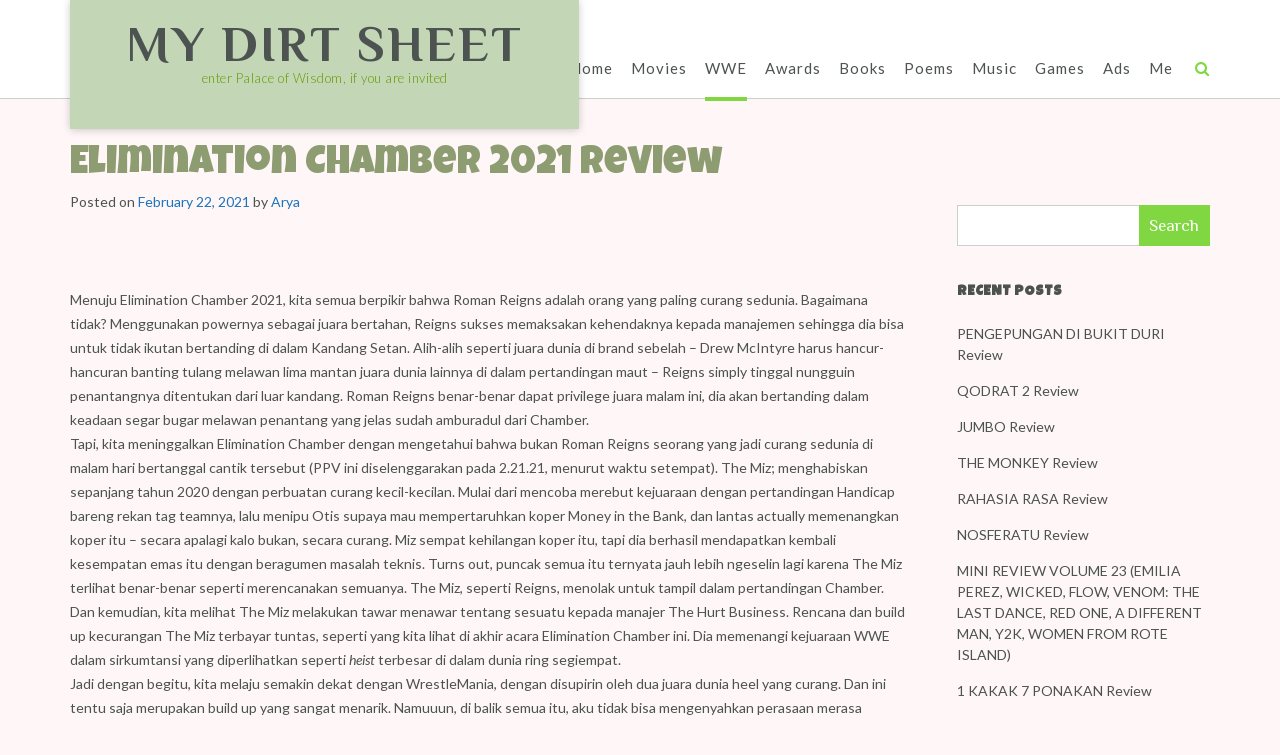

--- FILE ---
content_type: text/html; charset=utf-8
request_url: https://www.google.com/recaptcha/api2/aframe
body_size: 266
content:
<!DOCTYPE HTML><html><head><meta http-equiv="content-type" content="text/html; charset=UTF-8"></head><body><script nonce="opVmap19ILOt1WYOH5MKng">/** Anti-fraud and anti-abuse applications only. See google.com/recaptcha */ try{var clients={'sodar':'https://pagead2.googlesyndication.com/pagead/sodar?'};window.addEventListener("message",function(a){try{if(a.source===window.parent){var b=JSON.parse(a.data);var c=clients[b['id']];if(c){var d=document.createElement('img');d.src=c+b['params']+'&rc='+(localStorage.getItem("rc::a")?sessionStorage.getItem("rc::b"):"");window.document.body.appendChild(d);sessionStorage.setItem("rc::e",parseInt(sessionStorage.getItem("rc::e")||0)+1);localStorage.setItem("rc::h",'1769554697928');}}}catch(b){}});window.parent.postMessage("_grecaptcha_ready", "*");}catch(b){}</script></body></html>

--- FILE ---
content_type: text/css
request_url: https://mydirtsheet.com/wp-content/themes/namaha/style.css?ver=1.0.65
body_size: 26987
content:
/*
Theme Name: Namaha
Theme URI: https://www.outtheboxthemes.com/wordpress-themes/namaha/
Author: Out the Box
Author URI: https://www.outtheboxthemes.com/
Description: Balanced & Beautiful. Namaha is a beautifully designed WordPress theme with minimalist zen design elements that provide a clean platform from which to promote your offering. Its quiet personality speaks volumes without saying a word, letting your products, services and brand take center stage on your site. This understated attitude makes it perfect for just about any type of website, online shop or blog particularly those in the yoga, health, nutritionist, wellness, coaching, meditation, spiritual, feng shui, spa, fitness, mentor, dietitian, therapist, psychologist, personal development or motivational speaker industries.
Version: 1.0.65
Tested up to: 6.8
Requires at least: 4.7
Requires PHP: 5.3
License: GNU General Public License v3 or later
License URI: http://www.gnu.org/licenses/gpl-3.0.html
Text Domain: namaha
Tags: one-column, two-columns, left-sidebar, right-sidebar, flexible-header, custom-background, custom-colors, custom-header, custom-menu, custom-logo, editor-style, featured-images, footer-widgets, full-width-template, theme-options, threaded-comments, translation-ready, wide-blocks, e-commerce, entertainment, portfolio

This theme, like WordPress, is licensed under the GPL.
Use it to make something cool, have fun, and share what you've learned with others.

Namaha is based on Underscores http://underscores.me/, (C) 2012-2014 Automattic, Inc.

Resetting and rebuilding styles have been helped along thanks to the fine work of
Eric Meyer http://meyerweb.com/eric/tools/css/reset/index.html
along with Nicolas Gallagher and Jonathan Neal http://necolas.github.com/normalize.css/
and Blueprint http://www.blueprintcss.org/
*/

/*--------------------------------------------------------------
>>> TABLE OF CONTENTS:
----------------------------------------------------------------
1.0 Reset
2.0 Typography
3.0 Elements
4.0 Forms
5.0 Navigation
	5.1 Links
	5.2 Menus
6.0 Accessibility
7.0 Alignments
8.0 Clearings
	8.1 Namaha Univeral Styling
	8.2 Namaha Content Layout Styling
	8.3 Namaha Theme Styling
9.0 Widgets
10.0 Content
	10.1 Posts and pages
	10.2 Asides
	10.3 Comments
11.0 Media
	11.1 Captions
	11.2 Galleries
--------------------------------------------------------------*/

/*--------------------------------------------------------------
1.0 Reset
--------------------------------------------------------------*/
html, body, div, span, applet, object, iframe,
h1, h2, h3, h4, h5, h6, p, blockquote, pre,
a, abbr, acronym, address, big, cite, code,
del, dfn, em, font, ins, kbd, q, s, samp,
small, strike, strong, sub, sup, tt, var,
dl, dt, dd, ol, ul, li,
fieldset, form, label, legend,
table, caption, tbody, tfoot, thead, tr, th, td {
	border: 0;
	font-family: inherit;
	font-size: 100%;
	font-style: inherit;
	margin: 0;
	padding: 0;
	vertical-align: baseline;
}

html {
	font-size: 62.5%; /* Corrects text resizing oddly in IE6/7 when body font-size is set using em units http://clagnut.com/blog/348/#c790 */
	overflow-x: hidden;
	overflow-y: scroll; /* Keeps page centered in all browsers regardless of content height */
	-webkit-text-size-adjust: 100%; /* Prevents iOS text size adjust after orientation change, without disabling user zoom */
	-ms-text-size-adjust:     100%; /* www.456bereastreet.com/archive/201012/controlling_text_size_in_safari_for_ios_without_disabling_user_zoom/ */
	box-sizing: border-box; /* Apply a natural box layout model to the document; see http://www.paulirish.com/2012/box-sizing-border-box-ftw/ */
	scroll-behavior: smooth;
}
*,
*:before,
*:after { /* Inherit box-sizing to make it easier to change the property for components that leverage other behavior; see http://css-tricks.com/inheriting-box-sizing-probably-slightly-better-best-practice/ */
	box-sizing: inherit;
}

/* Eliminates the flicker caused in the Top Bar elements when the transform animations are applied to the slider control buttons */ 
body {
	-webkit-backface-visibility: hidden;
}

body.crisp-images {
	image-rendering: -moz-crisp-edges;         /* Firefox */
	image-rendering:   -o-crisp-edges;         /* Opera */
	image-rendering: -webkit-optimize-contrast;/* Webkit (non-standard naming) */
	image-rendering: crisp-edges;
	-ms-interpolation-mode: nearest-neighbor;  /* IE (non-standard property) */
}

body.show-main-menu #main-menu {
    right: 0px;
}

article,
aside,
details,
figcaption,
figure,
footer,
header,
main,
nav,
section {
	display: block;
}

ol,
ul {
	list-style: none;
}

table { /* tables still need 'cellspacing="0"' in the markup */
	border-collapse: separate;
	border-spacing: 0;
}

caption,
th,
td {
	font-weight: normal;
	text-align: left;
}
blockquote:before,
blockquote:after,
q:before,
q:after {
	content: "";
}

blockquote,
q {
	quotes: "" "";
}

a:hover,
a:active {
	outline: 0;
}

a img {
	border: 0;
}

/*--------------------------------------------------------------
2.0 Typography
--------------------------------------------------------------*/
body,
button,
input,
select,
textarea {
    font-size: 14px;
	font-weight: 300;
    line-height: 1.5;
}

::-moz-selection {
	color:#fff;
}
::selection {
	color:#fff;
}

h1,
h2,
h3,
h4,
h5,
h6 {
    clear: both;
}

p {
	margin-bottom: 1.1em;
}

body.comfortable-paragraph-line-height p {
	line-height: 1.72em;
}

.site-content h2 + p {
	margin-top: 0 !important;
}

p:not(:first-of-type) {
	margin-top: 1.1em;
}

b,
strong {
    font-weight: bold;
}

dfn,
cite,
em,
i {
    font-style: italic;
}

blockquote:before {
	content: "\201C";
	font-size: 110px;
	line-height: 0.96;
	top: 0;
	left: 0;
	font-weight: 400;
	font-family: "Lora";
	font-style: normal;
	position: absolute;
}

blockquote {
	min-height: 40px;
	content: "\201C";
	margin: 1.1em 0 1.1em 0;
	padding: 0 0 0 50px;
	font-size: 21px;
	font-style: italic;
	position: relative;
}

.namaha-pull-quote-border blockquote:before {
	content: '';
	width: 1px;
	height: 80%;
	top: 50%;
	transform: translateY(-50%);
}

.namaha-pull-quote-border blockquote {
	padding-left: 25px;
}

blockquote,
blockquote p {
	line-height: 1.5;
}

blockquote:first-child {
	margin-top: 0;
}

address {
    margin: 0 0 1.1em;
}

pre {
    background: #eee;
    font-family: "Courier 10 Pitch", Courier, monospace;
    font-size: 14px;
    font-size: 1.5rem;
    margin-bottom: 1.6em;
    max-width: 100%;
    overflow: auto;
    padding: 1.6em;
}

code,
kbd,
tt,
var {
    font: 14px Monaco, Consolas, "Andale Mono", "DejaVu Sans Mono", monospace;
}

abbr,
acronym {
    border-bottom: 1px dotted #666;
    cursor: help;
}

mark,
ins {
    background: #fff9c0;
    text-decoration: none;
}

sup,
sub {
    font-size: 75%;
    height: 0;
    line-height: 0;
    position: relative;
    vertical-align: baseline;
}

sup {
    bottom: 1ex;
}

sub {
    top: .5ex;
}

small {
    font-size: 75%;
}

big {
    font-size: 125%;
}

/*--------------------------------------------------------------
3.0 Elements
--------------------------------------------------------------*/
hr {
    border: 0;
    height: 1px;
    margin-bottom: 1.5em;
}

ul,
ol {
    margin: 0 0 1.5em 3em;
}

ul {
    list-style: disc;
}

ol {
    list-style: decimal;
}

li > ul,
li > ol {
    margin-bottom: 0;
    margin-left: 1.5em;
}

dt {
    font-weight: bold;
}

dd {
    margin: 0 1.5em 1.5em;
}

img {
    height: auto; /* Make sure images are scaled correctly. */
    max-width: 100%; /* Adhere to container width. */
}

figure {
    margin: 0;
}

table {
    margin: 0 0 1.5em;
    width: 100%;
}

th {
    font-weight: bold;
}

h1, h2, h3, h4, h5, h6, h1 a, h2 a, h3 a, h4 a, h5 a, h6 a {
    font-weight: 300;
    line-height: 1.1em;
    word-wrap: normal;
    margin-top: 0;
}

h1,
.namaha-page-builders-use-theme-styles h1.elementor-heading-title.elementor-size-default {
    font-size: 39px;
}

h1 {
    margin-bottom: .8em;
}

h2,
.namaha-page-builders-use-theme-styles h2.elementor-heading-title.elementor-size-default {
    font-size: 36px;
}

h2 {
    margin-bottom: .55em;
}

h3,
html #jp-relatedposts h3.jp-relatedposts-headline,
.namaha-page-builders-use-theme-styles h3.elementor-heading-title.elementor-size-default {
    font-size: 32px;
}

h3 {
    margin-bottom: .8em;
}

h4,
.namaha-page-builders-use-theme-styles h4.elementor-heading-title.elementor-size-default {
    font-size: 28px;
}

h4 {
    margin-bottom: 1.1em;
}

h5,
.namaha-page-builders-use-theme-styles h5.elementor-heading-title.elementor-size-default {
    font-size: 24px;
}

h5 {
    margin-bottom: 1.3em;
}

h6,
.namaha-page-builders-use-theme-styles h6.elementor-heading-title.elementor-size-default {
    font-size: 20px;
}

h6 {
    margin-bottom: 1.4em;
}

.entry-content code {
    display: block;
    background: #f7f7f7;
    border: 1px solid #D8D8D8;
    padding: 10px;
    box-shadow: 0 1px 2px rgba(0, 0, 0, 0.09);
    margin: 5px 0;
    overflow-x: auto;
}

/*--------------------------------------------------------------
4.0 Forms
--------------------------------------------------------------*/
button,
input,
select,
textarea {
	font-size: 100%; /* Corrects font size not being inherited in all browsers */
	margin: 0; /* Addresses margins set differently in IE6/7, F3/4, S5, Chrome */
	vertical-align: baseline; /* Improves appearance and consistency in all browsers */
}

a.button,
.widget-area .widget a.button,
.namaha-page-builders-use-theme-styles .widget_sow-button .ow-button-base a,
.namaha-page-builders-use-theme-styles .elementor-widget-button .elementor-button,
button,
input[type="button"],
input[type="reset"],
input[type="submit"],
html #infinite-handle span button,
html #infinite-handle span button:hover,
div.wpforms-container form.wpforms-form input[type=submit],
div.wpforms-container form.wpforms-form button[type=submit],
div.wpforms-container form.wpforms-form .wpforms-page-button {
	border: none !important;
	border-radius: 0;
	cursor: pointer; /* Improves usability and consistency of cursor style between image-type 'input' and others */
	line-height: 1;
	padding: 20px 73px;
	min-width: 120px;
	max-width: 100%;
}

.namaha-bookingpress-use-theme-styles .bpa-front-btn,
.namaha-bookingpress-use-theme-styles .el-button--bpa-front-btn,
.namaha-bookingpress-use-theme-styles .el-date-picker.has-time button.el-button--mini,
.namaha-bookingpress-use-theme-styles .el-date-picker.has-time button.el-time-panel__btn,
.namaha-bookingpress-use-theme-styles .bpa-front-btn__medium,
.namaha-bookingpress-use-theme-styles .bpa-front-module--service-item .bpa-front-si-card .bpa-front-si__card-body strong.--is-service-price {
	border-radius: 0 !important;
}

a.button,
.widget-area .widget a.button,
.namaha-page-builders-use-theme-styles .widget_sow-button .ow-button-base a,
.namaha-page-builders-use-theme-styles .elementor-widget-button .elementor-button,
button,
input[type="button"],
input[type="reset"],
input[type="submit"],
html #infinite-handle span button,
html #infinite-handle span button:hover,
div.wpforms-container form.wpforms-form input[type=submit],
div.wpforms-container form.wpforms-form button[type=submit],
div.wpforms-container form.wpforms-form .wpforms-page-button,
.wp-block-search__button {
	color: #FFF;
	font-size: 17px;
	text-transform: none;
	text-align: center;

    -webkit-transition: all 0.2s ease 0s;
     -moz-transition: all 0.2s ease 0s;
      -ms-transition: all 0.2s ease 0s;
       -o-transition: all 0.2s ease 0s;
          transition: all 0.2s ease 0s;
}

.wp-block-search__button.has-icon {
	stroke: #FFFFFF;
}

a.button,
html #infinite-handle span button,
html #infinite-handle span button:hover,
.namaha-page-builders-use-theme-styles .widget_sow-button .ow-button-base a,
.namaha-page-builders-use-theme-styles .elementor-widget-button .elementor-button {
	display: inline-block;
	-webkit-appearance: none;
}
a.button:hover,
html #infinite-handle span button:hover,
.widget-area .widget a.button:hover,
.namaha-page-builders-use-theme-styles .widget_sow-button .ow-button-base a:hover,
.namaha-page-builders-use-theme-styles .elementor-widget-button .elementor-button:hover,
.namaha-page-builders-use-theme-styles .elementor-widget-icon.elementor-view-stacked .elementor-icon,
.namaha-page-builders-use-theme-styles .elementor-widget-icon-box.elementor-view-stacked .elementor-icon,
.namaha-page-builders-use-theme-styles .elementor-social-icon,
.wp-block-search__button:hover {
	color: #FFFFFF;
}

.slider-container.default .slider .slide .overlay .opacity a.button,
.slider-container.default .slider .slide .overlay .opacity button,
.slider-container.default .slider .slide .overlay .opacity input[type="button"],
.header-image .overlay-container .overlay .opacity a.button,
.header-image .overlay-container .overlay .opacity button,
.header-image .overlay-container .overlay .opacity input[type="button"] {
	border: none;	
	color: #FFF;
	cursor: pointer;
	font-size: 15px;
	font-weight: 400;
	padding: 20px 36px;
	text-shadow: none;
	text-align: center;
	margin-top: 1.4em;
	margin-bottom: 1.4em;	
}

input[type="checkbox"],
input[type="radio"] {
	padding: 0; /* Addresses excess padding in IE8/9 */
}

input[type="search"] {
	-webkit-appearance: textfield; /* Addresses appearance set to searchfield in S5, Chrome */
	box-sizing: content-box;
}

input[type="search"]::-webkit-search-decoration { /* Corrects inner padding displayed oddly in S5, Chrome on OSX */
	-webkit-appearance: none;
}

div.wpforms-container form.wpforms-form input[type="text"],
div.wpforms-container form.wpforms-form input[type="email"],
div.wpforms-container form.wpforms-form input[type="tel"],
div.wpforms-container form.wpforms-form input[type="number"],
div.wpforms-container form.wpforms-form input[type="url"],
div.wpforms-container form.wpforms-form input[type="password"],
div.wpforms-container form.wpforms-form input[type="search"],
div.wpforms-container form.wpforms-form select,
div.wpforms-container form.wpforms-form textarea,
input[type="text"],
input[type="email"],
input[type="tel"],
input[type="number"],
input[type="url"],
input[type="password"],
input[type="search"],
input[name="coupon_code"],
select,
textarea,
.wp-block-search.wp-block-search__button-inside .wp-block-search__inside-wrapper {
	border: 1px solid #cacfd0;
	border-radius: 0 !important;
	font-size: 100%;
	outline: 0;
}

/* Remove the autofill yellow background */
input:-webkit-autofill,
textarea:-webkit-autofill {
	-webkit-box-shadow: inset 0 0 0px 9999px #FFFFFF;
}

div.wpforms-container form.wpforms-form input[type="text"],
div.wpforms-container form.wpforms-form input[type="email"],
div.wpforms-container form.wpforms-form input[type="tel"],
div.wpforms-container form.wpforms-form input[type="number"],
div.wpforms-container form.wpforms-form input[type="url"],
div.wpforms-container form.wpforms-form input[type="password"],
div.wpforms-container form.wpforms-form input[type="search"],
div.wpforms-container form.wpforms-form select,
div.wpforms-container form.wpforms-form textarea,
input[type="text"],
input[type="email"],
input[type="tel"],
input[type="number"],
input[type="url"],
input[type="password"],
input[type="search"],
select {
	max-width: 100%;
	padding: 3px 3px 3px 10px;
	height: 41px;
	width: 311px;
}

select {
	padding-left: 6px;
}

.site-footer input[type="text"],
.site-footer input[type="email"],
.site-footer input[type="tel"],
.site-footer input[type="url"],
.site-footer input[type="password"],
.site-footer input[type="search"] {
	width: 100%;
	max-width: 275px;
}

div.wpforms-container form.wpforms-form textarea,
textarea {
	overflow: auto; /* Removes default vertical scrollbar in IE6/7/8/9 */
	padding: 10px 3px 3px 10px;
	vertical-align: top; /* Improves readability and alignment in all browsers */
	max-width: 100%;
	width: 500px;
}

/*--------------------------------------------------------------
5.0 Navigation
--------------------------------------------------------------*/
/*--------------------------------------------------------------
5.1 Links
--------------------------------------------------------------*/
a {
	text-decoration: none;
	word-wrap: break-word;
}

.content-links-have-underlines .content-area p a {
	text-decoration: underline;
}

a:visited {
	
}

a:hover,
a:active {
	
}

/*--------------------------------------------------------------
5.2 Menus
--------------------------------------------------------------*/

.main-navigation,
.main-navigation-menu {
	clear: both;
	display: block;
	width: 100%;
	font-size: 0px;
	
    -webkit-transition: background-color 0.2s ease 0s;
     -moz-transition: background-color 0.2s ease 0s;
      -ms-transition: background-color 0.2s ease 0s;
       -o-transition: background-color 0.2s ease 0s;
          transition: background-color 0.2s ease 0s;
}

.main-navigation.translucent {
	position: absolute;
	z-index: 99999;
	z-index: 9999;
}

.main-navigation.border-bottom {
	border-bottom: 1px solid #cacfd0;
}
.main-navigation.translucent.border-bottom {
	border-bottom: none;
}

.main-navigation.translucent .search-block .search-field {
	border-top: transparent;
}

.main-menu-container {
	max-width: 1140px;
	margin: 0 auto;
	position: relative;
}

.main-menu-container.hidden {
	display: none;
}

.site-header .main-navigation.inline .main-menu-container {
	padding-left: 0;
	padding: 0;
}

.main-navigation.centered .main-menu-container {
	text-align: center;
}

.main-navigation.right-aligned .main-menu-container,
.main-navigation.inline .main-menu-container {
	text-align: right;
}

.site-header.left-aligned .main-navigation.inline {
	background-color: transparent;
	padding: 0;
	display: table-cell;
	vertical-align: bottom;	
}

.site-header.left-aligned .main-navigation.inline.rollover-background-color {
	padding-top: 11px;
}

.main-navigation-inner {
	display: inline-block;
	vertical-align: top;
}

.main-navigation .main-navigation-inner .menu > ul,
.main-navigation .main-navigation-inner ul.menu {
	margin: 0 !important;
}

.nav-load {
	height: 58px;
	overflow: hidden;
	visibility: hidden;
}

.site-header .site-logo-area.border-bottom  {
	border-bottom: 1px solid #cacfd0;
}
.site-header.translucent .site-logo-area.border-bottom {
	border-bottom: none;
}

/* logo - solid header */
.site-header.translucent .solid.custom-logo-link:not(.translucent),
.site-header.translucent .solid.custom-logo-link-removed:not(.translucent) {
	display: none !important;
}
.site-header .solid.custom-logo-link,
.site-header .solid.custom-logo-link-removed,
.site-header.floated .solid.custom-logo-link,
.site-header.floated .solid.custom-logo-link-removed {
	display: inline-block !important;
	vertical-align: top;
}

html .site-header.forced-solid.translucent .solid.custom-logo-link {
	display: inline-block !important;
	vertical-align: top;
}

.site-header.forced-solid.translucent .transparent.custom-logo-link {
	display: none !important;
}

/* logo - translucent header */
.site-header .translucent.custom-logo-link:not(.solid),
.site-header .translucent.custom-logo-link-removed:not(.solid),
.site-header.floated .translucent.custom-logo-link:not(.solid),
.site-header.floated .translucent.custom-logo-link-removed:not(.solid) {
	display: none !important;
}
.site-header.translucent .translucent.custom-logo-link,
.site-header.translucent .translucent.custom-logo-link-removed {
	display: inline-block !important;
	vertical-align: top;
}

/* logo - transparent header */
.site-header .transparent.custom-logo-link:not(.solid),
.site-header .transparent.custom-logo-link-removed:not(.solid),
.site-header.floated .transparent.custom-logo-link:not(.solid),
.site-header.floated .transparent.custom-logo-link-removed:not(.solid),
.site-header.translucent .transparent.custom-logo-link:not(.translucent),
.site-header.translucent .transparent.custom-logo-link-removed:not(.translucent) {
	display: none !important;
}

.main-navigation ul {
	list-style: none;
	margin: 0;
	padding-left: 0;
	display: inline-block;
	vertical-align: top;
	text-align: left;
}
.main-navigation ul.nav-menu {
}

.main-navigation li {
	position: relative;
	display: block;
    float: left;
	margin: 0 !important;
}

.main-navigation ul ul ul {
	background-color: transparent;
}
.main-navigation ul ul ul li {
	margin: 0 0 0 2px !important;
}

.main-navigation.rollover-font-color .menu > ul > li,
.main-navigation.rollover-font-color ul.menu > li,
.main-navigation.rollover-underline .menu > ul > li,
.main-navigation.rollover-underline ul.menu > li {
	padding: 18px 9px 17px 9px;
}

.site-header .site-header-right .navigation-menu .main-navigation.rollover-font-color .menu > ul > li,
.site-header .site-header-right .navigation-menu .main-navigation.rollover-font-color ul.menu > li,
.site-header .site-header-right .navigation-menu .main-navigation.rollover-underline .menu > ul > li,
.site-header .site-header-right .navigation-menu .main-navigation.rollover-underline ul.menu > li {
	padding: 21px 9px 19px 9px;
}

.main-navigation.rollover-font-color .menu > ul > li:first-child,
.main-navigation.rollover-font-color ul.menu > li:first-child,
.main-navigation.rollover-underline .menu > ul > li:first-child,
.main-navigation.rollover-underline ul.menu > li:first-child {
	padding-left: 0 !important;
}
.main-navigation.rollover-font-color .menu > ul > li:last-child,
.main-navigation.rollover-font-color ul.menu > li:last-child,
.main-navigation.rollover-underline .menu > ul > li:last-child,
.main-navigation.rollover-underline ul.menu > li:last-child {
	padding-right: 0 !important;
}

.main-navigation .menu > ul .indicator,
.main-navigation ul.menu .indicator,
.main-navigation .search-button .indicator {
	display: block;
	background-color: transparent;
	padding: 0;
	position: absolute;
	z-index: 100;
	z-index: 99999;
	left: 0;
	width: 100%;
	height: 4px;

    -webkit-transition: all 0.2s ease 0s;
     -moz-transition: all 0.2s ease 0s;
      -ms-transition: all 0.2s ease 0s;
       -o-transition: all 0.2s ease 0s;
          transition: all 0.2s ease 0s;
}

.main-navigation .search-button.no-indicator .indicator {
	display: none;
}

.main-navigation.rollover-underline:not(.align-bottom) .menu > ul .indicator,
.main-navigation.rollover-underline:not(.align-bottom) ul.menu .indicator,
.main-navigation.rollover-underline:not(.align-bottom) .search-button .indicator {
	margin: 0 0 -4px 0;
	bottom: -3px;
}

.main-navigation.rollover-underline.align-bottom .menu > ul .indicator,
.main-navigation.rollover-underline.align-bottom ul.menu .indicator,
.main-navigation.rollover-underline.align-bottom .search-button .indicator {
	bottom: -100%;
}

.main-navigation ul.nav-menu > li {
    float: left;
}

.main-navigation a {
	display: block;
	position: relative;
	text-decoration: none;
	font-size: 15px;
	font-weight: 300;
	letter-spacing: 1px;
	white-space: nowrap;
	text-align: center;
    
    -webkit-transition: color 0.2s ease 0s, background-color 0.2s ease 0s;
     -moz-transition: color 0.2s ease 0s, background-color 0.2s ease 0s;
      -ms-transition: color 0.2s ease 0s, background-color 0.2s ease 0s;
       -o-transition: color 0.2s ease 0s, background-color 0.2s ease 0s;
          transition: color 0.2s ease 0s, background-color 0.2s ease 0s;
}

.main-navigation.rollover-background-color a {
	padding: 18px 22px 17px 22px !important
}

.site-header .site-header-right .navigation-menu .main-navigation.rollover-background-color a {
	padding: 15px 22px 14px 22px !important;
}

.main-navigation.uppercase .menu > ul > li > a,
.main-navigation.uppercase ul.menu > li > a {
	text-transform: uppercase;
}

.main-navigation a:hover {
	text-decoration: none;
	color: inherit;
}

.main-navigation ul ul {
	float: left;
	position: absolute;
	top: 57px;
	left: -999rem;
	z-index: 9999;
	opacity: 0;
}

.site-header:not(.translucent) .main-navigation ul ul {
	border-top: 1px solid #cacfd0;
}

.site-header .site-header-right .navigation-menu ul ul {
	top: 100%;
}
.site-header .site-header-right .navigation-menu .main-navigation.rollover-background-color ul ul {
	top: 50px;
}

.main-navigation ul ul ul {
	top: 0 !important;
	-webkit-transform: none;
	 transform: none;
}

.main-navigation ul ul a {
	text-transform: none;
	font-size: 13px;
	text-align: left;
	width: auto;
	padding: 10px 10px 10px 10px;
	min-width: 200px;
	white-space: nowrap;
}

.main-navigation ul ul li {
	width: 100%;
}

.main-navigation li:hover > a {
}

.main-navigation ul ul :hover > a {
}

.main-navigation ul ul a:hover {
}

.main-navigation ul li:hover > ul,
.main-navigation ul li.hover > ul {
	left: 0;
	opacity: 1;
}

.main-navigation.centered-submenu ul ul {
	-webkit-transform: translateZ(0) translate(-50%,0);
	 transform: translateZ(0) translate(-50%,0);
}

.main-navigation.centered-submenu ul li:hover > ul,
.main-navigation.centered-submenu ul li.hover > ul {
	left: 50%;
}

.main-navigation ul ul li:hover > ul,
.main-navigation.centered-submenu ul ul li:hover > ul,
.main-navigation ul ul li.hover > ul,
.main-navigation.centered-submenu ul ul li.hover > ul {
	left: 100%;
}

.main-navigation ul ul ul,
.main-navigation.centered-submenu ul ul ul {
	border-top: none !important;
	border-bottom: none !important;
	-webkit-transform: none;
	 transform: none;
}

.main-navigation .current_page_item > a,
.main-navigation .current-menu-item > a,
.main-navigation .current_page_ancestor > a {
}

.main-navigation li.current-menu-item.no-highlight > a,
.main-navigation li.current_page_item.no-highlight > a {
	background-color: transparent;
}

.main-navigation .search-button {
	display: inline-block;
	vertical-align: top;
}

.main-navigation .search-button .otb-fa-search,
.main-navigation .search-button .fa-search {
    -webkit-transition: all 0.2s ease 0s;
     -moz-transition: all 0.2s ease 0s;
      -ms-transition: all 0.2s ease 0s;
       -o-transition: all 0.2s ease 0s;
          transition: all 0.2s ease 0s;
}

.main-navigation .search-button.plugin {
	padding-top: 9px !important;
}

.main-navigation.inline .search-button.plugin {
	padding-top: 13px !important;
}

.main-navigation .search-button .dgwt-wcas-no-submit .dgwt-wcas-sf-wrapp input[type="search"].dgwt-wcas-search-input {
	border-radius: 0;
	height: 38px;
	box-sizing: border-box;
	min-width: 0;
}

.main-navigation.inline .search-button .dgwt-wcas-no-submit .dgwt-wcas-sf-wrapp input[type="search"].dgwt-wcas-search-input {
	height: 36px;
}

.site-header .site-header-right .search-button {
	float: right;
}

.main-navigation.rollover-font-color .search-button,
.main-navigation.rollover-underline .search-button {
	padding: 17px 0 18px 18px;
	display: inline-block;
}
.site-header .site-header-right .navigation-menu .main-navigation.rollover-font-color .search-button,
.site-header .site-header-right .navigation-menu .main-navigation.rollover-underline .search-button {
	padding: 18px 0 19px 9px;
}

/* -------- Search Slidedown Styling -------- */

.search-slidedown {
	position: absolute;
	opacity: 0;
	visibility: hidden;
	margin-top: 0;
    top: 100%;
    right: 0px;
	z-index: 10;
	width: 100%;
}

input[type="search" i]::-webkit-search-cancel-button {
	display: none;
}

.search-slidedown .container {
    max-width: 1140px;
    margin: 0 auto;
    position: relative;
    box-shadow: none;
    background-color: transparent;
}

.search-slidedown .padder {
    margin: 0;
    padding: 0;
    height: 100%;
}

.search-slidedown .search-block {
	position: absolute;
	z-index: -10;
}

.search-block .search-field {
    margin: 0;
    padding: 4px 9px;
    height: 32px;
    width: 270px;
	font-size: 14px;
	border: 1px solid #cacfd0;
    outline: none;
	vertical-align: baseline;
}
.search-block .search-field:focus {
	border: 1px solid #cacfd0;
}
.search-block label {
	vertical-align: baseline;
	display: inline-block;
}
.search-block .search-submit {
	display: none;
}


/* ---- Mobile Menu ---- */

.header-menu-button,
.main-menu-close {
    display: none;
}

.main-menu-close i {
	line-height: 1.25;
}

body.font-awesome-latest .main-menu-close i {
	line-height: 1.5;
}

.main-navigation.left-aligned .header-menu-button {
	text-align: left;
	padding-left: 22px !important;
}

.main-navigation.floating-header-menu-button.left-aligned .header-menu-button .otb-fa.otb-fa-bars,
.main-navigation.floating-header-menu-button.left-aligned .header-menu-button .fa-solid.fa-bars {
	padding: 8px 10px 8px 10px !important;
}

.menu-dropdown-btn {
	display: none;
	position: absolute;
	top: 0;
	right: 0;
	color: #FFFFFF;
	margin: 0;
	padding: 10px 14px;
	padding: 6px 11px 5px 14px;
	height: 33px;
	line-height: 15px;
	text-align: center;
	font-size: 28px;
	z-index: 9;
	cursor: pointer;
    -webkit-transition: all 0.2s ease 0s;
     -moz-transition: all 0.2s ease 0s;
      -ms-transition: all 0.2s ease 0s;
       -o-transition: all 0.2s ease 0s;
          transition: all 0.2s ease 0s;
}

.menu-dropdown-btn {
	height: 40px;
	font-size: 28px;
	line-height: 28px;
}

.menu-dropdown-btn:hover .otb-fa,
.menu-dropdown-btn:hover .fa-solid {
	font-weight: 700 !important;
	
}
.main-navigation li.current-menu-item > .menu-dropdown-btn,
.main-navigation li.current_page_item > .menu-dropdown-btn,
.main-navigation li.current-menu-parent > .menu-dropdown-btn,
.main-navigation li.current_page_parent > .menu-dropdown-btn,
.main-navigation li.current-menu-ancestor > .menu-dropdown-btn,
.main-navigation li.current_page_ancestor > .menu-dropdown-btn {
	color: #FFFFFF;
}

.main-navigation ul ul .menu-dropdown-btn {
	padding: 2px 11px 5px 14px;
}

/* Small menu */
.menu-toggle {
	display: none;
}

.site-main .comment-navigation,
.site-main .paging-navigation,
.site-main .post-navigation {
	margin: 37px 0 3em;
	overflow: hidden;
}

.comment-navigation .nav-previous,
.paging-navigation .nav-previous,
.post-navigation .nav-previous {
	float: right;
	text-align: right;
	width: 50%;
}

.comment-navigation .nav-next,
.paging-navigation .nav-next,
.post-navigation .nav-next {
	float: left;
	width: 50%;
}

/*--------------------------------------------------------------
6.0 Accessibility
--------------------------------------------------------------*/
/* Text meant only for screen readers */
.screen-reader-text {
	clip: rect(1px, 1px, 1px, 1px);
	position: absolute !important;
	height: 1px;
	width: 1px;
	overflow: hidden;
}

.screen-reader-text:hover,
.screen-reader-text:active,
.screen-reader-text:focus {
	background-color: #f1f1f1;
	border-radius: 3px;
	box-shadow: 0 0 2px 2px rgba(0, 0, 0, 0.6);
	clip: auto !important;
	color: #21759b;
	display: block;
	font-size: 14px;
	font-size: 1.4rem;
	font-weight: bold;
	height: auto;
	left: 5px;
	line-height: normal;
	padding: 15px 23px 14px;
	text-decoration: none;
	top: 5px;
	width: auto;
	z-index: 100000; /* Above WP toolbar */
}

/*--------------------------------------------------------------
7.0 Alignments
--------------------------------------------------------------*/
.alignleft {
	display: inline;
	float: left;
	margin-right: 1.1em;
}

.alignright {
	display: inline;
	float: right;
	margin-left: 1.1em;
}

.aligncenter {
	clear: both;
	display: block;
	margin: 0 auto;
}

/*--------------------------------------------------------------
8.0 Clearings
--------------------------------------------------------------*/
.clear:before,
.clear:after,
.entry-content:before,
.entry-content:after,
.comment-content:before,
.comment-content:after,
.site-header:before,
.site-header:after,
.site-content:before,
.site-content:after,
.site-footer:before,
.site-footer:after {
	content: "";
	display: table;
}

.clear:after,
.entry-content:after,
.comment-content:after,
.site-header:after,
.site-content:after,
.site-footer:after {
	clear: both;
}

/*--------------------------------------------------------------
8.1 Namaha Univeral Styling
--------------------------------------------------------------*/
.clearboth {
	clear: both;
}
ul.no-indent {
	margin-left: 0;
}
ul.no-bullets {
	list-style: none;
}

/*--------------------------------------------------------------
8.2 Namaha Content Layout Styling
--------------------------------------------------------------*/

.content-area {
	width: 77.8%;
	float: left;
	padding: 0 4.3% 0 0;
}

.widget-area {
	width: 22.2%;
	float: left;
	padding: 0;
	margin: 0 0 3.2em 0;
	margin: 60px 0 3.2em 0;
}

.page-template-template-full-width-php .content-area,
.content-area.full-width,
body.full-width #container,
body.full-width .content-area,
body.error404 .content-area {
	width: 100% !important;
	padding: 0 !important;
}
body.full-width .widget-area {
	display: none;
}

.home .widget-area {
	padding-top: 22px !important;
	padding-top: 10px !important;
}

.page-template-template-left-primary-sidebar .content-area,
.page-template-template-left-secondary-sidebar .content-area,
.woocommerce.namaha-shop-left-sidebar #container {
	width: 77.8%;
	float: left;
	padding: 0 0 0 4.3% !important;
}

.woocommerce.namaha-shop-left-sidebar #container {
	float: right;
}

.page-template-template-left-primary-sidebar .widget-area,
.page-template-template-left-secondary-sidebar .widget-area,
.woocommerce.namaha-shop-left-sidebar .widget-area {
	width: 22.2%;
	float: left;
	padding: 0;
}

.page-template-template-full-width .content-area,
.page-template-template-full-width-no-bottom-margin .content-area {
	float: none;
	width: 100%;
	padding: 0;
}

.page-template-template-full-width .content-area,
.page-template-template-full-width .widget-area,
.page-template-template-full-width-no-bottom-margin .content-area,
.page-template-template-full-width-no-bottom-margin .widget-area {
    box-shadow: none;
}

/* Gutenberg  */

.page-template-template-gutenberg .site-content.site-container {
	max-width: 100%;
	width: 100%;
	padding: 0;
}

.page-template-template-gutenberg .entry-content > *,
.page-template-template-gutenberg .page-titlebar,
.page-template-template-gutenberg .breadcrumbs,
.page-template-template-gutenberg .entry-header,
.page-template-template-gutenberg .page-header,
.page-template-template-gutenberg .entry-footer,
.page-template-template-gutenberg .post-thumbnail,
.page-template-template-gutenberg #comments {
	max-width: 1140px;
	margin-left: auto;
	margin-right: auto;
}

.alignwide,
.page-template-template-gutenberg .alignwide {
    max-width: 75%;
    margin-left: auto;
    margin-right: auto;
	padding-left: 0;
	padding-right: 0;
}

.alignfull,
.page-template-template-gutenberg .alignfull {
    max-width: 100%;
	padding-left: 0;
	padding-right: 0;
}

.page-template-template-gutenberg .site-content img {
    width: 100%;
    height: auto;
}

/* search block */

.widget-area .wp-block-search__label {
	display: none;
}

.wp-block-search input[type="search"] {
	box-sizing: border-box;
}

.wp-block-search__button {
	margin-left: 0;
	min-width: auto;
	padding: .375em .625em;
}

.wp-block-search__button svg {
	min-width: 2em;
	min-height: 2em;
}

/* button outside */

.wp-block-search__button-outside input[type="search"] {
	border-right: 0;
}

/* button inside */

.wp-block-search.wp-block-search__button-inside .wp-block-search__inside-wrapper {
	padding: 0;
	background: #FFFFFF;
}

.wp-block-search.wp-block-search__button-inside .wp-block-search__inside-wrapper .wp-block-search__input {
	padding: 3px 3px 3px 10px;
	border: 0;
}

.wp-block-search__button-inside.wp-block-search__icon-button .wp-block-search__button,
.wp-block-search__button-inside.wp-block-search__icon-button .wp-block-search__button:hover {
	background-color: transparent;
}

/* button has icon */

.wp-block-search__button.has-icon {
	stroke-width: 0.5;
	padding: .125em .5em;
}

/* product search block */

.wc-block-product-search .wc-block-product-search__label {
	display: none;
}

.wc-block-product-search .wc-block-product-search__field {
	padding: 3px 3px 3px 10px;
	box-sizing: border-box;
}

.wc-block-product-search input[type="search"] {
    border-right: 0;
}

.wc-block-product-search .wc-block-product-search__button {
    margin: 0;
	min-width: auto;
    stroke-width: 0.5;
    padding: 0.125em 0.2em;
	overflow: unset;
}

.wc-block-product-search .wc-block-product-search__button svg {
    min-width: 2em;
    min-height: 2em;
}



.page-template-template-gutenberg .site-content.site-container {
	max-width: 100%;
	width: 100%;
	padding: 0;
}

.page-template-template-gutenberg .entry-content > *,
.page-template-template-gutenberg .page-titlebar,
.page-template-template-gutenberg .breadcrumbs,
.page-template-template-gutenberg .entry-header,
.page-template-template-gutenberg .page-header,
.page-template-template-gutenberg .entry-footer,
.page-template-template-gutenberg .post-thumbnail,
.page-template-template-gutenberg #comments {
	max-width: 1140px;
	margin-left: auto;
	margin-right: auto;
}

.alignwide,
.page-template-template-gutenberg .alignwide {
    max-width: 75%;
    margin-left: auto;
    margin-right: auto;
	padding-left: 0;
	padding-right: 0;
}

.alignfull,
.page-template-template-gutenberg .alignfull {
    max-width: 100%;
	padding-left: 0;
	padding-right: 0;
}

.page-template-template-gutenberg .site-content img {
    width: 100%;
    height: auto;
}

/* quote block */

.wp-block-quote,
.wp-block-pullquote {
	text-align: left;
}

.wp-block-pullquote p {
	font-size: 21px;
}

.wp-block-quote p:last-of-type,
.wp-block-pullquote p:last-of-type {
	margin-bottom: 0;
}

.wp-block-quote cite,
.wp-block-pullquote cite {
	font-size: 18px;
}

/* image block */

.wp-block-image {
	margin-bottom: 0;
}

.wp-block-image .aligncenter,
.wp-block-image.alignwide,
.wp-block-image.alignfull {
	margin-bottom: 1em;
}

.wp-block-image .alignleft,
.wp-block-image .alignright {
	margin-bottom: 0;
}

.wp-block-image img {
	vertical-align: top;
}

/* media & text block */

.wp-block-media-text .wp-block-media-text__content {
	padding-right: 0;
}

.wp-block-media-text.has-media-on-the-right .wp-block-media-text__content {
	padding-left: 0;
}

/* Products by Category block */

.wc-block-grid__product-title {
	font-weight: 500;
}

.wc-block-grid__products .wc-block-grid__product-image img {
	border: 1px solid #cacfd0;
}

.wc-block-grid__products .wc-block-grid__product-image:hover img {
	border: 1px solid #9ea6a7;
}

.wc-block-grid__products .wc-block-grid__product-price del {
	color: inherit;
	opacity: .5;
	display: inline-block;
	font-weight: 700;
}

.wc-block-grid__products .wc-block-grid__product-price ins {
	color: #ba2227;
    display: inline-block;
	background: 0 0;
    font-weight: 700;
}

.wc-block-grid__product-add-to-cart.wp-block-button .wp-block-button__link {
	border-radius: 0;
	color: #FFFFFF !important;
	padding: 13px 29px 13px 29px;
	max-width: 100%;
    width: auto;
	line-height: 1;
	font-size: 15px;
}

.wc-block-grid__product-onsale {
	background-color: #ba2227;
	color: #FFFFFF;
	border-radius: 50%;
	min-width: 3em;
    min-height: 3em;
	width: 45px;
	height: 45px;
	position: absolute;
	top: -6px;
	right: -6px;
	border: 0;
	font-size: 14px;
    font-weight: 400;
    padding: 0;
	line-height: 3.3em;
}

/*--------------------------------------------------------------
8.3 Namaha Theme Styling
--------------------------------------------------------------*/

h1.centered {
	text-align: center;
}
h1.top-padded {
	margin-top: 20px;
}

h1.page-not-found {
	color: #000000;
	font-size: 100px;
	margin: 0;
	padding: 0 0 20px 0;
	text-align: center;
}

p.centered {
	text-align: center;
}

body.rounded-corners input,
body.rounded-corners textarea,
body.rounded-corners .search-block,
body.rounded-corners ul.products li.product a.button.product_type_simple {
	border-radius: 3px;
}


#page {
    position: relative;
    right: 0;
    
    -webkit-transition: right 0.4s ease 0s;
     -moz-transition: right 0.4s ease 0s;
      -ms-transition: right 0.4s ease 0s;
       -o-transition: right 0.4s ease 0s;
          transition: right 0.4s ease 0s;
}

.site-container {
	max-width: 1140px;
	margin: 0 auto;
	position: relative;
}

.site-container.full-width {
	max-width: 100%;
}

.site-header {
	margin: 0;
	-webkit-margin-collapse: separate;
	width: 100%;
	position: relative;
}
.site-header.translucent,
.site-header.floated {
	position: absolute;
	z-index: 99999;
	z-index: 9999;
}

.site-header.no-bottom-margin {
	margin: 0;
}

.home .site-header,
.site-header.has-header-media {
    margin: 0;
}

.site-header .branding {
	padding: 19px 0 28px 0;
	transform-origin: 0 0;
	-ms-transform-origin: 0 0;
	-webkit-transform-origin: 0 0;
}

.site-header.centered .branding {
	transform-origin: 50% 0;
	-ms-transform-origin: 50% 0;
	-webkit-transform-origin: 50% 0;
}

/* Branding - Contained */

.site-header .branding.contained {
	position: absolute;
	top: 0;
	bottom: 0;
	padding-left: 56px !important;
	padding-right: 56px !important;
	text-align: center;
	display: flex;
    flex-direction: column;
    place-content: flex-start;
	z-index: 999;
	box-shadow: 0 1px 8px rgb(0 0 0 / 20%);
}

.site-header.inline-navigation-menu .branding.contained {
	margin-bottom: -31px;
}

.site-header:not(.inline-navigation-menu) .branding.contained {
	position: relative;
	clip-path: inset(0 -8px 0 -8px);
	padding: 31px 0 41px 0;
}

/*
.site-header:not(.inline-navigation-menu):not(.centered-inline-navigation-menu) .main-navigation,
.site-header:not(.inline-navigation-menu):not(.centered-inline-navigation-menu) .main-navigation-menu {
	transform: translateY(-1px);
}
*/

.site-header.left-aligned .branding:not(.contained) {
	padding: 31px 0 30px 0;
}

.site-header .branding.contained .title {
	line-height: 1;
}

.site-header .branding.contained .description {
	letter-spacing: 0.5px;
}

.site-header .branding a.mobile-logo-link {
	display: none;
}

.site-header .branding .title_and_tagline.hide-for-desktop {
	display: none;
}

.info-text em {
	font-style: normal;
}

/* Site header right - custom elements */

.site-header .site-header-right .custom-menu {
	text-transform: none;
}

/* Site header right - custom menu / inline navigation menu */

.site-header .site-header-right .custom-menu ul.menu,
.site-header .site-header-right .navigation-menu .menu > ul,
.site-header .site-header-right .navigation-menu ul.menu {
	width: auto;
	padding: 0 !important;
	margin: 0;
	list-style: none;
	text-align: right;
	display: inline-block;
	vertical-align: top;
}
.site-header .site-header-right .custom-menu ul.menu > li,
.site-header .site-header-right .navigation-menu .menu > ul > li,
.site-header .site-header-right .navigation-menu ul.menu > li {
	width: auto;
	float: left;
	margin: 0 18px 0 0;
}

.site-header .site-header-right .navigation-menu .rollover-opacity.menu > ul > li,
.site-header .site-header-right .navigation-menu .rollover-opacity ul.menu > li {
	padding: 18px 9px 19px 9px;
}

.site-header .site-header-right .custom-menu ul.menu > li:last-child,
.site-header .site-header-right .menu > ul li:last-child,
.site-header .site-header-right ul.menu li:last-child {
	margin-right: 0;
}

.site-header .site-header-right .top.custom-menu {
	margin-bottom: 5px;
}

.site-header .site-header-right .bottom.custom-menu ul {
	margin-top: 10px;
}

.site-header .branding .title {
	font-size: 30px;
	line-height: 1.3;
	transform-origin: 0 0;
	-ms-transform-origin: 0 0;
	-webkit-transform-origin: 0 0;
	display: inline-block;
	text-decoration: none;
	display: inline-block;
	word-break: break-word;
	letter-spacing: 2px;
	
	-webkit-font-smoothing: antialiased;
	-moz-osx-font-smoothing: grayscale;
}
.site-header.centered .branding .title {
	transform-origin: 50% 0;
	-ms-transform-origin: 50% 0;
	-webkit-transform-origin: 50% 0;
}
.site-header .branding .title.uppercase {
	text-transform: uppercase;
}
.site-header .branding .title.thin {
	font-weight: 100;
}
.site-header .branding .title.light {
	font-weight: 300;
}
.site-header .branding .title.normal {
	font-weight: 400;
}
.site-header .branding .title.medium {
	font-weight: 500;
}
.site-header .branding .title.semi-bold {
	font-weight: 600;
}
.site-header .branding .title.bold {
	font-weight: 700;
}
.site-header .branding .title.extra-bold {
	font-weight: 800;
}

.site-header .branding .description {
	font-size: 13px;
	font-weight: 300;
	transform-origin: 0 0;
	-ms-transform-origin: 0 0;
	-webkit-transform-origin: 0 0;
	letter-spacing: 0px;
}
.site-header.centered .branding .description {
	transform-origin: 50% 0;
	-ms-transform-origin: 50% 0;
	-webkit-transform-origin: 50% 0;
}

.site-header .shop-links {
	font-size: 0;
}

.site-header .shop-links .account-link {
	margin-right: 17px;
}

.site-header .shop-links .account-link,
.site-header .shop-links .header-cart {
	font-size: 14px;
}

.site-header-right .top.social-links {
	margin-bottom: 2px;
}

.site-header-right .top .placeholder {
	height: 26px;
}

.site-header-right .top .shop-links {
	margin-bottom: 5px;
}

.site-header-right .bottom {
	display: inline-block;
	float: right;
}

.site-header-right .bottom .info-text {
	margin-top: 10px;
}
.site-header-right .bottom .social-links {
	margin-top: 9px;
}
.site-header-right .bottom .shop-links {
	margin-top: 9px;
}
.site-header-right .bottom .widget-area {
	margin-top: 9px;
}

/* Header Image */

.header-image-wrapper {
	height: 864px;
	width: 100%;
}

.header-image-padder {
	position: relative;
}

.header-image {
	overflow: hidden;
    position: relative;
    width: 100%;
	-webkit-margin-collapse: separate;
	/*transform: translateY(-1px);*/
}
.header-image.loading {
    overflow: hidden;
    background: url(library/images/loader.gif) center center no-repeat;
}
.header-image.loading .otb-instagram-filter,
.header-image.loading img,
.header-image.loading .opacity,
.header-image.loading .overlay {
	visibility: hidden;
}
.header-image .content-link {
	display: inline-block;
	width: 100%;
}
.header-image img {
	width: 100%;
	height: auto;
	vertical-align: top;
}

.header-image .opacity {
	height: 100%;
	width: 100%;
	position: absolute;
	top: 0;
}

.header-image .overlay-container {
	position: absolute;
	width: 100%;
	top: 0px;
	bottom: 0px;
}

.header-image .overlay-container .overlay {
	position: relative;
	height: 100%;
}

.header-image .overlay-container .overlay.constrained {
	max-width: 1140px;
	margin: 0 auto;
}

.header-image .overlay-container .opacity-left-container,
.header-image .overlay-container .opacity-right-container {
	width: calc( 50% - 570px );
	height: 100%;
	position: relative;
}

.header-image .overlay-container .opacity-left-container {
	float: left;
}
.header-image .overlay-container .opacity-right-container {
	float: right;
}

.header-image .overlay-container .opacity-left-container .opacity-left,
.header-image .overlay-container .opacity-right-container .opacity-right {
	position: absolute;
	width: 100%;
	height: 100%;
}

.header-image .overlay-container .overlay .opacity {
    letter-spacing: 1px;
    text-align: center;
	word-wrap: break-word;
    z-index: 8;
	margin: 0 auto;
	position: absolute;
	min-height: 0%;
	height: auto;
	top: 50%;
	transform: translateY(-50%);
	font-size: 24px;
	left: 0;
	right: 0;
	width: 60%;
	padding: 3.5%;	
}

.header-image .overlay-container .overlay .opacity.page-title {
	width: 100%;
	padding-left: 22px;
	
}

@media screen and (min-width: 1184px) {
	.header-image .overlay-container .overlay .opacity.page-title {
		padding-left: 0;
	}
}

/* This must only apply when the left / right opacities are visible */
@media screen and (min-width: 1215px) {
	.header-image .overlay-container .overlay .opacity.no-left-padding {
		padding-left: 0;
	}
	.header-image .overlay-container .overlay .opacity.no-right-padding {
		padding-right: 0;
	}
}

.header-image .overlay-container .overlay .opacity.expanded {
	width: 100% !important;
}

.header-image .overlay-container .overlay .opacity.constrained {
	top: 0 !important;
	transform: none !important;
}

.header-image .overlay-container .overlay .opacity.left-aligned {
	right: auto;
}
.header-image .overlay-container .overlay .opacity.right-aligned {
	left: auto;
}
.header-image .overlay-container .overlay .opacity.max-height {
	min-height: 100%;
}
.header-image .overlay-container .overlay .opacity.left-aligned-text {
	text-align: left;
}
.header-image .overlay-container .overlay .opacity.right-aligned-text {
	text-align: right;
}

.header-image .overlay-container .overlay .opacity.text-shadow {
	text-shadow: 0 0 2px rgba(0, 0, 0, 0.8);
}

.header-image .overlay-container .overlay .opacity .vertical-aligner {
	left: 0;
	width: 100%;
	position: absolute;
}

.header-image .overlay-container .opacity-left-container .opacity-left.top,
.header-image .overlay-container .opacity-right-container .opacity-right.top,
.header-image .overlay-container .overlay .opacity.top,
.header-image .overlay-container .overlay .opacity .vertical-aligner.top {
	top: 0;
}
.header-image .overlay-container .opacity-left-container .opacity-left.one-third,
.header-image .overlay-container .opacity-right-container .opacity-right.one-third,
.header-image .overlay-container .overlay .opacity.one-third,
.header-image .overlay-container .overlay .opacity .vertical-aligner.one-third {
	top: 33%;
	transform: translateY(-33%);
}
.header-image .overlay-container .opacity-left-container .opacity-left.half,
.header-image .overlay-container .opacity-right-container .opacity-right.half,
.header-image .overlay-container .overlay .opacity.half,
.header-image .overlay-container .overlay .opacity .vertical-aligner.half {
	top: 50%;
	transform: translateY(-50%);
}
.header-image .overlay-container .opacity-left-container .opacity-left.two-thirds,
.header-image .overlay-container .opacity-right-container .opacity-right.two-thirds,
.header-image .overlay-container .overlay .opacity.two-thirds,
.header-image .overlay-container .overlay .opacity .vertical-aligner.two-thirds {
	top: 66%;
	transform: translateY(-66%);
}
.header-image .overlay-container .opacity-left-container .opacity-left.bottom,
.header-image .overlay-container .opacity-right-container .opacity-right.bottom,
.header-image .overlay-container .overlay .opacity.bottom,
.header-image .overlay-container .overlay .opacity .vertical-aligner.bottom {
	top: 100%;
	transform: translateY(-100%);
}

.header-image .overlay-container .overlay .opacity h1,
.header-image .overlay-container .overlay .opacity h2 {
    font-size: 40px;
	font-weight: 500;
	line-height: 1.5;
	margin: 3px 0 17px 0;
	margin: 0;
    text-transform: none;
}

.header-image .overlay-container .overlay .opacity .page-title {
	text-align: left;
}

.header-image .overlay-container .overlay .opacity > *:first-child {
	margin-top: 0 !important;
}

.header-image .overlay-container .overlay .opacity > *:last-child {
	margin-bottom: 0 !important;
}

.header-image .overlay-container .overlay .opacity a {
    color: #fff;
}

.header-image .overlay-container .overlay .opacity a.button.no-bottom-margin,
.header-image .overlay-container .overlay .opacity button.no-bottom-margin {
	margin-bottom: 0 !important;
}

.blog .entry-header.site-container {
    margin: 0 0 25px;
}

.section-marker {
	position: absolute;
	top: 1px;
	display: inline-block;
}

span.wpcf7-not-valid-tip {
	color: #ad2727;
}
div.wpcf7-validation-errors {
	border: 2px solid #ad2727;	
}

#googlemap {
	height: 400px;
	width: 100%;
	margin-bottom: 50px;
}

/* -------- Breadcrumbs Styling -------- */
.breadcrumbs {
    line-height: 14px;
    font-size: 11px;
    text-transform: uppercase;
    margin: 0 0 20px;
}
.page-template-template-left-primary-sidebar .breadcrumbs,
.page-template-template-left-secondary-sidebar .breadcrumbs {
	margin: 0 0 20px 27%;
}
.page-template-template-left-primary-sidebar .site-content.no-sidebar .breadcrumbs,
.page-template-template-left-secondary-sidebar .site-content.no-sidebar .breadcrumbs {
	margin: 0 0 20px 0;
}


/* -------- Home Slider Styling -------- */

.slider-padder {
	position: relative;
	z-index: 0;
}

.slider-container {
	overflow-x: hidden;
    width: 100%;
	/*transform: translateY(-1px);*/
}

.slider-container.default {
    position: relative;
}
.slider-container.default.loading {
    overflow: hidden;
    background: url(library/images/loader.gif) center center no-repeat;
}
.slider-container.default.loading .slider { 
    visibility: hidden;
}
.slider-container.default .slider { 
    padding: 0;
	margin: 0;
	list-style: none;
	width: 100000px;
}

.slider-container.default .slider .slide {
    float: left;
    position: relative;
	max-width: 100vw;
	width: 100vw;
}

.slider-container.default .slider .slide .slide-link {
	display: block;
}

.slider-container.default .slider .slide .opacity {
	height: 100%;
	width: 100%;
	position: absolute;
	top: 0;
}

.slider-container.default .slider .slide .overlay-container {
	position: absolute;
	width: 100%;
	top: 0px;
	bottom: 0px;
}

.slider-container.default .slider .slide .overlay-container .overlay {
	position: relative;
	height: 100%;
}

.slider-container.default .slider .slide .overlay-container .overlay.constrained {
	max-width: 1140px;
	margin: 0 auto;
}

.slider-container.default .slider .slide .overlay-container .opacity-left-container,
.slider-container.default .slider .slide .overlay-container .opacity-right-container {
	width: calc( 50% - 570px );
	height: 100%;
	position: relative; 
}

.slider-container.default .slider .slide .overlay-container .opacity-left-container {
	float: left;
}
.slider-container.default .slider .slide .overlay-container .opacity-right-container {
	float: right;
}

.slider-container.default .slider .slide .overlay-container .opacity-left-container .opacity-left,
.slider-container.default .slider .slide .overlay-container .opacity-right-container .opacity-right {
	position: absolute;
	width: 100%;
	height: 100%;
}

.slider-container.default .slider .slide .overlay-container .overlay .opacity {
    letter-spacing: 1px;
    text-align: center;
	word-wrap: break-word;
	z-index: 8;
	margin: 0 auto;
	position: absolute;
	min-height: 0%;
	height: auto;
	top: 50%;
	transform: translateY(-50%);
	font-size: 24px;
	left: 0;
	right: 0;	
	width: 60%;
	padding: 3.5%;
}

/* This must only apply when the left / right opacities are visible */
@media screen and (min-width: 1215px) {
	.slider-container.default .slider .slide .overlay-container .overlay .opacity.no-left-padding {
		padding-left: 0;
	}
	.slider-container.default .slider .slide .overlay-container .overlay .opacity.no-right-padding {
		padding-right: 0;
	}
}

.slider-container.default .slider .slide .overlay-container .overlay .opacity.expanded {
	width: 100% !important;
}

.slider-container.default .slider .slide .overlay-container .overlay .opacity.constrained {
	top: 0 !important;
	transform: none !important;
}

.slider-container.default .slider .slide .overlay-container .overlay .opacity.left-aligned {
	right: auto;
}
.slider-container.default .slider .slide .overlay-container .overlay .opacity.right-aligned {
	left: auto;
}
.slider-container.default .slider .slide .overlay-container .overlay .opacity.max-height {
	min-height: 100%;
}
.slider-container.default .slider .slide .overlay-container .overlay .opacity.left-aligned-text {
	text-align: left;
}
.slider-container.default .slider .slide .overlay-container .overlay .opacity.right-aligned-text {
	text-align: right;
}

.slider-container.default .slider .slide .overlay-container .overlay .opacity.text-shadow {
	text-shadow: 0 0 2px rgba(0, 0, 0, 0.8);
}

.slider-container.default .slider .slide .overlay-container .overlay .opacity .vertical-aligner {
	left: 0;
	width: 100%;
	position: absolute;
}


.slider-container.default .slider .slide .overlay-container .opacity-left-container .opacity-left.top,
.slider-container.default .slider .slide .overlay-container .opacity-right-container .opacity-right.top,
.slider-container.default .slider .slide .overlay-container .overlay .opacity.top,
.slider-container.default .slider .slide .overlay .opacity .vertical-aligner.top {
	top: 0;
	transform: none;
}
.slider-container.default .slider .slide .overlay-container .opacity-left-container .opacity-left.one-third,
.slider-container.default .slider .slide .overlay-container .opacity-right-container .opacity-right.one-third,
.slider-container.default .slider .slide .overlay-container .overlay .opacity.one-third,
.slider-container.default .slider .slide .overlay .opacity .vertical-aligner.one-third {
	top: 33%;
	transform: translateY(-33%);
}
.slider-container.default .slider .slide .overlay-container .opacity-left-container .opacity-left.half,
.slider-container.default .slider .slide .overlay-container .opacity-right-container .opacity-right.half,
.slider-container.default .slider .slide .overlay-container .overlay .opacity.half,
.slider-container.default .slider .slide .overlay .opacity .vertical-aligner.half {
	top: 50%;
	transform: translateY(-50%);
}
.slider-container.default .slider .slide .overlay-container .opacity-left-container .opacity-left.two-thirds,
.slider-container.default .slider .slide .overlay-container .opacity-right-container .opacity-right.two-thirds,
.slider-container.default .slider .slide .overlay-container .overlay .opacity.two-thirds,
.slider-container.default .slider .slide .overlay .opacity .vertical-aligner.two-thirds {
	top: 66%;
	transform: translateY(-66%);
}
.slider-container.default .slider .slide .overlay-container .opacity-left-container .opacity-left.bottom,
.slider-container.default .slider .slide .overlay-container .opacity-right-container .opacity-right.bottom,
.slider-container.default .slider .slide .overlay-container .overlay .opacity.bottom,
.slider-container.default .slider .slide .overlay .opacity .vertical-aligner.bottom {
	top: 100%;
	transform: translateY(-100%);
}

.slider-container.default .slider .slide .overlay .opacity h1,
.slider-container.default .slider .slide .overlay .opacity h2 {
    font-size: 40px;
	line-height: 1.4;
	font-weight: 500;
	margin: 0;
    text-transform: none;
}

.slider-container.default .slider .slide .overlay .opacity p {
	margin-bottom: 0.5em;
	margin-bottom: 0.5em;
	line-height: 1.2em;
}

.slider-container.default .slider .slide .overlay .opacity > *:first-child {
	margin-top: 0 !important;
}

.slider-container.default .slider .slide .overlay .opacity > *:last-child {
	margin-bottom: 0 !important;
}

.slider-container.default .slider .slide .overlay .opacity img {
	width: auto;
	min-width: 0;
}

.slider-container.default .slider .slide .overlay a {
    color: #fff;
}

.slider-container.default .slider .slide .overlay a.button.no-bottom-margin,
.slider-container.default .slider .slide .overlay button.no-bottom-margin {
	margin-bottom: 0 !important;
}

.slider-container.default .slider .slide img {
    display: block;
    width: 100%;
    height: auto;
}

.slider-container.default .scroll-to-content {
	bottom: 7%;
	font-size: 60px;
    position: absolute;
    text-align: center;
	width: 100%;
	z-index: 10;
	color: #FFFFFF;
}

.slider-container.default .pagination {
	bottom: 2.1%;
    height: 30px;
    position: absolute;
    text-align: center;
	width: 100%;
	z-index: 10;
}
.slider-container.default .pagination a.selected span {
    background-color: #FFFFFF;
    position: relative;
}
.slider-container.default .pagination a {
    display: inline-block;
    vertical-align: middle;
    padding: 4px 4px;
}
.slider-container.default .pagination span {
    border: 2px solid rgba(255, 255, 255, 0.6) !important;
    border-radius: 8px;
    display: inline-block;
    height: 15px;
    line-height: 0;
    overflow: hidden;
    text-indent: -100px;
    width: 15px;
	font-size: 0px;
}

.slider-container.default .controls-container {
	position: absolute;
	width: 100%;
	top: 0px;
	bottom: 0px;
}

.slider-container.default .controls-container .controls {
	position: relative;
	height: 100%;
}

.slider-container.default .prev,
.slider-container.default .next {
    position: absolute;
	height: 49px;
    width: 49px;
    text-align: center;
    opacity: 0;
    cursor: pointer;
    z-index: 9;
    transform: scale(0.7);
	border: 1px solid #FFFFFF;
	color: #FFFFFF;
    will-change: opacity;
	
	/* This prevents artifacts from being left on the screen when the buttons scale */
	outline: 1px solid transparent;
    -webkit-transition: all 0.2s ease 0s;
     -moz-transition: all 0.2s ease 0s;
      -ms-transition: all 0.2s ease 0s;
       -o-transition: all 0.2s ease 0s;
          transition: all 0.2s ease 0s;
}

.slider-container.default .prev,
.slider-container.default .next {
	top: 50%;
	transform: scale(0.7) translateY(-50%);
	border: none;
}

.slider-container.default .prev {
    left: 4.5%;
}
.slider-container.default .next {
    right: 4.5%;
}

.slider-container.default:hover .prev:hover,
.slider-container.default:hover .next:hover {
	opacity: 0.5;
}

.slider-container.default:hover .prev,
.slider-container.default:hover .next {
	opacity: 1;
}

.slider-container.default:hover .prev,
.slider-container.default:hover .next {
	transform: scale(1) translateY(-50%);
}

.slider-container.default:hover .prev.disabled,
.slider-container.default:hover .next.disabled {
    opacity: 0.4;
    cursor: default;
}

.slider-placeholder {
	margin: 0 0 83px 0;
}

/* Site intro block */

.site-intro-container {
	margin-bottom: -66px;
	margin-left: calc(50% - 50vw);
	width: 100vw;
	padding-bottom: 20px;
}

.site-intro-container .site-intro {
	background-color: #8D9C71;
    padding: 34px 84px 34px 84px;
	margin: 0 auto;
    text-align: center;
	transform: translateY(-66px);
	font-size: 14px;
    width: 614px;
	color: #FFFFFF;
}

.site-intro h1,
.site-intro h2,
.site-intro h3 {
	color: #FFFFFF;
	font-size: 26px;
	line-height: 1.2;
	letter-spacing: 0.4px;
}

.site-intro *:last-child {
	margin-bottom: 0;
}

/* -------- Social Media Links Styling -------- */
.search-btn {
	margin-left: 4px;
    cursor: pointer;
}

.social-links {
	margin: 0;
	padding: 0;
	list-style: none;
}

.site-header .site-header-right div .social-links {
	display: inline-block;	
}

.social-links li {
    font-size: 18px;
	line-height: 1.1;
	float: left;
    padding: 0 23px 0 0;
}

.social-links li:last-child {
    padding-right: 0;
}
.social-links li .otb-fa,
.social-links li .fab {
    -webkit-transition: color 0.2s ease 0s;
     -moz-transition: color 0.2s ease 0s;
      -ms-transition: color 0.2s ease 0;
       -o-transition: color 0.2s ease 0;
          transition: color 0.2s ease 0;
}

.social-links li a.social-custom.svg {
	font-size: 16px !important;
}
.side-aligned-social-links .social-links li a.social-custom.svg {
	font-size: 12px !important;
}

.social-links li .social-custom svg {
	width: 19px;
	height: 19px;
	vertical-align: middle;
}
.social-links li .social-custom svg path {
	fill: #FFFFFF;
	
    -webkit-transition: fill 0.2s ease 0s;
     -moz-transition: fill 0.2s ease 0s;
      -ms-transition: fill 0.2s ease 0;
       -o-transition: fill 0.2s ease 0;
          transition: fill 0.2s ease 0;
}

.social-links li a.social-custom:hover svg path {
	fill: rgba(255, 255, 255, 0.5);
}

/* Social media links - right anchored */
.side-aligned-social-links {
	position: absolute;
	z-index: 9999;
	z-index: 999;
	right: 0;
}

.side-aligned-social-links .social-links li {
	float: none;
	padding: 0;
	height: 48px;
	width: 48px;
	margin: 0 0 6px 0;
	text-align: center;

    -webkit-transition: background-color 0.2s ease 0s;
     -moz-transition: background-color 0.2s ease 0s;
      -ms-transition: background-color 0.2s ease 0s;
       -o-transition: background-color 0.2s ease 0s;
          transition: background-color 0.2s ease 0s;	
}

.side-aligned-social-links .social-links li a,
.side-aligned-social-links .social-links li .otb-fa,
.side-aligned-social-links .social-links li .fab,
.side-aligned-social-links .social-links li a.social-custom svg path {
	color: #FFFFFF;
	fill: #FFFFFF;
	line-height: 48px;
	height: 100%;
	width: 100%;
	display: inline-block;
}


/* Social media links in sidebar and footer */
.widget-area .widget_namaha_social_links_widget {
	display: inline-block;
	width: 100%;
}
.widget-area .widget .social-links,
.site-footer-widgets .widget .social-links {
	width: 100%;
	display: inline-block;
}
.widget-area .widget .social-links li,
.site-footer-widgets .widget .social-links li {
    font-size: 19px;
	float: left;
    padding: 1px 0 0 13px;
	display: inline-block;
}
.widget-area .widget .social-links li:first-child,
.site-footer-widgets .widget .social-links li:first-child {
    padding-left: 0;
}

.entry-content.no-title {
	margin: 0;
}

/* -------- Footer Styling -------- */
.site-footer {
	position: relative;
}

.site-footer-social-links .social-links {
	text-align: center;
	padding: 23px 0 23px 0;
	width: 100%;
}

.site-footer-social-links .social-links li {
	float: none;
	display: inline-block;
	vertical-align: top;
}

.site-footer-social-links .social-links li a {
	height: 50px;
	width: 50px;
	display: inline-block;
	vertical-align: top;
	line-height: 50px;
}

.site-footer-social-links .social-links li a:hover .otb-fa,
.site-footer-social-links .social-links li a:hover .fa,
.site-footer-social-links .social-links li a:hover .fab {
	color: rgba(255, 255, 255, 0.5);
}

.site-footer-social-links .social-links li .otb-fa,
.site-footer-social-links .social-links li .fa,
.site-footer-social-links .social-links li .fab {
	color: #FFFFFF;
	font-size: 24px;
}

.site-footer-social-links .social-links li .social-custom svg {
	height: 25px;
	width: 25px;
	vertical-align: text-top;
}

.site-footer-widgets {
    padding: 75px 0 75px;
	font-size: 14px;
}

.site-footer-widgets .overlay {
	position: absolute;
	top: 0;
	background-color: rgba(0, 0, 0, 0);
	height: 100%;
	width: 100%;
}

.site-footer-widgets .notice {
	text-align: center;
	margin: 0 0 30px 0;
}

.site-footer-widgets .site-container .widgets-container {
	display: flex;
	flex-wrap: wrap;
	justify-content: space-between;
}

.site-footer-widgets:not(.dividing-lines) .site-container .widgets-container .divider {
	display: none;
}

.site-footer-widgets .site-container .widgets-container .divider {
	width: 1px;
	margin: 30px 0 0 0;
}

.site-footer-widgets .site-container .widgets-container .divider:last-child {
	display: none;
}

.site-footer-widgets .site-container .widgets-container .widget {
	padding: 0 0 0 0;
    margin: 30px 0 0 0;
}

.site-footer-widgets .site-container .widgets-container .widget {
	width: 22.5%;
}

/* Four widgets per row */
.site-footer-widgets .site-container .widgets-container .widget:nth-of-type(7n+0) {
	clear: right;
	border: none;
}
.site-footer-widgets .site-container .widgets-container .divider:nth-of-type(8n+0) {
	display: none;
}
.site-footer-widgets .site-container .widgets-container .widget:nth-of-type(7n+1) {
	clear: left;
}
.site-footer-widgets .site-container .widgets-container .widget:nth-of-type(-n+7),
.site-footer-widgets .site-container .widgets-container .divider:nth-of-type(-n+7) {
	margin-top: 0;
}

.site-footer-widgets .site-container .widgets-container .widget h2.widgettitle,
.site-footer-widgets .site-container .widgets-container .wp-block-heading {
	margin: 0 0 20px 0;
	padding: 0;
	font-size: 14px;
	text-transform: uppercase;
	font-weight: 600;
	line-height: 1.3em;
}

.site-footer-widgets .widgets-container .widget h2.widgettitle,
.site-footer-widgets .widgets-container .wp-block-heading {
    position: relative;
    z-index: 1;
    overflow: hidden;
    text-align: center;
}

.site-footer-widgets .widgets-container .widget h2.widgettitle:before, 
.site-footer-widgets .widgets-container .widget h2.widgettitle:after,
.site-footer-widgets .widgets-container .wp-block-heading:before,
.site-footer-widgets .widgets-container .wp-block-heading:after {
    position: absolute;
    top: 51%;
    overflow: hidden;
    width: 50%;
    height: 1px;
    content: '';
    margin-left: 10px;
}

.site-footer-widgets .widgets-container .widget h2.widgettitle:before,
.site-footer-widgets .widgets-container .wp-block-heading:before {
    margin-left: calc(-50% - 10px);
    text-align: right;
}

.site-footer-widgets .widgets-container .widget {
	text-align: center;
}

.site-footer-widgets .site-container ul li {
    display: block;
}
.site-footer-widgets .site-container > ul {
    margin: 0;
    padding: 0;
	width: 100%;
    text-align: justify;
    -ms-text-justify: distribute-all-lines;
    text-justify: distribute-all-lines;
}

.site-footer-widgets .site-container > ul:after {
    content: '';
    width: 100%;
	vertical-align: top; 
    display: inline-block;
    font-size: 0;
    line-height: 0;
	padding: 0;
	margin: 0;
}

.site-footer-widgets .site-container > ul > li {
    margin: 0;
	text-align: left;
    list-style-type: none;
	padding: 10px 0 20px 0;
    vertical-align: top;
    display: inline-block;
    *display: inline;
    zoom: 1;
	position: relative;
}

.site-footer-widgets .site-container > ul > li {
	width: 22.5%;
}

.site-footer-widgets .site-container > ul > li:nth-of-type(4n+0) {
	clear: right;

}
.site-footer-widgets .site-container > ul > li:nth-of-type(4n+1) {
	clear: left;
}

.site-footer-widgets ul li h2.widgettitle,
.site-footer-widgets ul li .wp-block-heading {
	padding: 0 0 24px;
	margin: 0 0 19px 0;
	font-size: 14px;
	text-transform: uppercase;
	font-weight: 600;
}

.site-footer-widgets ul li h2.widgettitle:after,
.site-footer-widgets ul li .wp-block-heading:after {
     background: none repeat scroll 0 0;
     bottom: -25px;
     content: "";
     display: block;
     height: 2px;
     position: relative;
     width: 38px;	
}


.site-footer-widgets .widget ul {
    margin: 0;
    padding: 0;
}
.site-footer-widgets .widget ul li {
    margin: 0 0 5px 0;
    padding: 0;
    display: block;
    float: none;
}
.site-footer-widgets .widget ul li a {
	vertical-align: top;
}
.site-footer-widgets .widget .search-field {
    width: 100%;
    box-sizing: border-box;
    padding: 5px 8px;
}
.site-footer-widgets .widget article .entry-title {
    font-size: 16px;
}

.site-footer-bottom-bar {
	color: #FFFFFF;
	padding: 20px 0 22px;
	font-size: 14px;
	font-weight: 300;
}

.site-footer-bottom-bar.hidden {
	display: none;
}

.site-footer-bottom-bar .widget {
	margin: 0;
}

.site-footer-bottom-bar a {
    text-transform: none;
    color: #FFFFFF;
	
    -webkit-transition: color 0.2s ease 0s;
     -moz-transition: color 0.2s ease 0s;
      -ms-transition: color 0.2s ease 0s;
       -o-transition: color 0.2s ease 0s;
          transition: color 0.2s ease 0s;
}
.site-footer-bottom-bar a:hover {
	color: rgba(255,255,255, 0.5);
}
.site-footer-bottom-bar-left {
    float: left;
	width: 50%;
	padding-right: 2%;
}
.site-footer-bottom-bar-right {
    float: right;
    text-align: right;
	width: 50%;
	padding-left: 2%;
}

.site-footer-bottom-bar.centered .site-footer-bottom-bar-left,
.site-footer-bottom-bar.centered .site-footer-bottom-bar-right {
	width: 100%;
    float: none;
	padding: 0;
    text-align: center;
}
.site-footer-bottom-bar.centered .site-footer-bottom-bar-left {
	margin-bottom: 7px;
}

.site-footer-bottom-bar-right ul {
    margin: 0;
    padding: 0;
}
.site-footer-bottom-bar-right ul li {
    margin: 0;
    padding: 0;
    list-style-type: none;
    display: inline-block;
}
.site-footer-bottom-bar-right a {
    display: block;
	font-size: 14px;
    text-transform: none;
    color: #FFFFFF;
    padding: 0 7px;
}
.site-footer-bottom-bar-right ul li:last-child {
    box-shadow: none;
}
.site-footer-bottom-bar-right ul li:last-child a {
    padding: 0 0 0 7px;
    
}

/*--------------------------------------------------------------
9.0 Widgets
--------------------------------------------------------------*/
.widget {
	margin: 0 0 1.5em;
}

.widget-area .widget {
	margin: 0 0 37px 0;
	vertical-align: top;
}
.widget-area .widget:last-of-type {
	padding: 0;
	margin: 0;
	border-bottom: none;
}

.namaha-page-builders-use-theme-styles .elementor-widget-icon-box .elementor-icon-box-content .elementor-icon-box-title,
.namaha-page-builders-use-theme-styles .elementor-widget-icon-box .elementor-icon-box-content .elementor-icon-box-title a,
.site-content .widget-title {
	font-size: 18px;
	font-weight: 600;
}

/* Calender widget wrapper */
.widget .calendar_wrap {
	max-width: 250px;
}

/* Search widget and Product Search widget */

.namaha-bbpress-use-theme-styles .bbp-search-container,
.widget-area .widget_search,
.widget-area .widget_product_search,
.site-footer-widgets .widget_search,
.site-footer-widgets .widget_product_search {
	display: inline-block;
	width: 100%;
}

.namaha-bbpress-use-theme-styles .content-area .bbp-search-form .search-field,
.widget-area .widget_search .search-field,
.widget-area .widget_product_search .search-field,
.site-footer-widgets .widget_search .search-field,
.site-footer-widgets .widget_product_search .search-field {
    width: 100%;
	height: 41px;
	width: 87%;
	font-size: 14px;
    box-sizing: border-box;
    padding: 3px 3px 3px 10px;
	margin: 0;
	vertical-align: top;
	border-right: 0;
	float: left;
}

.namaha-bbpress-use-theme-styles .content-area .bbp-search-form .search-submit-container,
.widget-area .widget_search .search-submit-container,
.widget-area .widget_product_search .search-submit-container,
.site-footer-widgets .widget_search .search-submit-container,
.site-footer-widgets .widget_product_search .search-submit-container {
	display: inline-block;
	vertical-align: top;
    height: 41px;
	width: 13%;
	background: #FFFFFF;
	border: 1px solid #cacfd0;
    box-sizing: border-box;
	float: left;
	border-left: 0;
	text-align: right;
	padding: 0 12px 0 0;
}

.namaha-bbpress-use-theme-styles .content-area .bbp-search-form .search-submit,
.widget-area .widget_search .search-submit,
.widget-area .widget_product_search .search-submit,
.site-footer-widgets .widget_search .search-submit,
.site-footer-widgets .widget_product_search .search-submit {
	cursor: pointer;
	padding: 0;
	margin: 0;
	line-height: 41px;
}
.namaha-bbpress-use-theme-styles .content-area .bbp-search-form .search-submit .otb-fa,
.widget_search .search-submit .otb-fa,
.widget_product_search .search-submit .otb-fa,
.namaha-bbpress-use-theme-styles .content-area .bbp-search-form .search-submit .fa,
.widget_search .search-submit .fa,
.widget_product_search .search-submit .fa {
	font-size: 20px;

    -webkit-transition: color 0.2s ease 0s;
     -moz-transition: color 0.2s ease 0s;
      -ms-transition: color 0.2s ease 0s;
       -o-transition: color 0.2s ease 0s;
          transition: color 0.2s ease 0s;
}

.widget-area .widget h2 {
    padding: 0 0 6px;
    margin: 0 0 10px 0;
    font-size: 13px;
    text-transform: uppercase;
    font-weight: 600;
}

.widget-area .widget h2.widget-title,
.widget-area .widget h2.widgettitle,
.widget-area .wp-block-heading,
.widget-area .widget .wp-block-group__inner-container > h2 {
	padding: 0 0 22px 0;
	margin: 0;
	font-size: 14px;
	text-transform: uppercase;
	font-weight: 600;
	line-height: 1.3em;
}

.widget-title-lines-on-sides .widget-area .widget h2.widget-title,
.widget-title-lines-on-sides .widget-area .widget h2.widgettitle,
.widget-title-lines-on-sides .widget-area .wp-block-heading,
.widget-title-lines-on-sides .widget-area .widget .wp-block-group__inner-container > h2 {
    position: relative;
    z-index: 1;
    overflow: hidden;
    text-align: center;
}

.widget-title-lines-on-sides .widget-area .widget h2.widget-title:before, 
.widget-title-lines-on-sides .widget-area .widget h2.widget-title:after,
.widget-title-lines-on-sides .widget-area .widget h2.widgettitle:before, 
.widget-title-lines-on-sides .widget-area .widget h2.widgettitle:after,
.widget-title-lines-on-sides .widget-area .wp-block-heading:before,
.widget-title-lines-on-sides .widget-area .wp-block-heading:after,
.widget-title-lines-on-sides .widget-area .widget .wp-block-group__inner-container > h2:before,
.widget-title-lines-on-sides .widget-area .widget .wp-block-group__inner-container > h2:after {
    position: absolute;
    top: 21%;
    overflow: hidden;
    width: 50%;
    height: 1px;
    content: '';
    margin-left: 10px;
}

.widget-title-lines-on-sides .widget-area .widget h2.widget-title:before,
.widget-title-lines-on-sides .widget-area .widget h2.widgettitle:before,
.widget-title-lines-on-sides .widget-area .wp-block-heading:before,
.widget-title-lines-on-sides .widget-area .widget .wp-block-group__inner-container > h2:before {
    margin-left: calc(-50% - 10px);
    text-align: right;
}

.sidebar-widget-centered .widget-area .widget {
	text-align: center;
}

.sidebar-widget-right-aligned .widget-area .widget {
	text-align: right;
}

.widget-area .widget ul {
    margin: 0;
    padding: 0;
}
.widget-area .widget ul li {
    margin: 0 0 15px 0;
    padding: 0;
    list-style-type: none;
}
.widget-area .widget.rpwe_widget ul li:last-child,
.widget-area .widget.widget_archive ul li:last-child,
.widget-area .widget.widget_categories ul li:last-child {
	margin: 0;
}
.widget-area .widget ul li a {
	vertical-align: top;
}
.widget-area .widget ul ul {
    margin: 3px 0 3px 15px;
}
.widget-area .widget ul ul li {
    margin: 0;
}
.widget-area .widget ul ul ul {
    margin: 3px 0 3px 30px;
}

/*--------------------------------------------------------------
10.0 Content
--------------------------------------------------------------*/
/*--------------------------------------------------------------
10.1 Posts and pages
--------------------------------------------------------------*/

.sticky {
}

.hentry,
.search-results article {
	border-bottom: 1px solid;
	margin: 0 0 25px;
	padding: 0 0 45px;
}

.archive-container .hentry,
.search-results article {
	margin-bottom: 50px;
} 

.search-results article:last-of-type {
	border-bottom: none !important;
	margin: 0;
	padding: 0;
}

.archive-container .entry-content p:last-of-type,
.search-results .entry-content p:last-of-type {
	margin: 0;
}

.paging-navigation {
	border-top: 1px solid;
	padding: 25px 0 0 0;
	margin: 45px 0 0 0 !important;
}

.site-main .post-navigation {
	margin: 25px 0 3em 0;
}

.page .hentry {
    border: 0;
    margin: 0 0 3.2em;
	margin: 0;
    padding: 0;
}

.page-template-template-full-width-no-bottom-margin .hentry {
	margin: 0;
}

.byline {
	display: inline;
}

.updated:not(.published) {
	display: none;
}

.single .byline,
.group-blog .byline {
	display: inline;
}

/* Content top padding in general */
.content-container {
	position: relative;
	padding-top: 46px;
}

/* Content top padding when theres is a slider / header image / header video */
.content-container.extra-padded {
	padding-top: 46px;
}

/* Content top padding when the page title is in the header image */
.content-container.page-title-in-header-image {
	padding-top: 46px;
}

/* Content top padding when the site intro is displaying */
.home .content-container.no-padding {
	padding-top: 0;
}

/* Content top padding for the homepage */
.home .content-container {
	padding-top: 46px;
}

/* Content top padding for the product page sans breadcrumbs */
.single-product.namaha-shop-no-breadcrumbs .content-container {
	padding-top: 23px !important;
}
.single-product.namaha-shop-no-breadcrumbs .content-container {
	padding-top: 46px !important;
}
.single-product.namaha-shop-no-breadcrumbs .widget-area {
	margin-top: 50px;
}

/* Content top padding when the home page is the blog posts */ 
.home.blog .content-container:not(.no-padding) {
	padding-top: 23px !important;
}

.site-content {
	padding-top: 0;
	padding-bottom: 3.2em;
}

.page-template-template-full-width-no-bottom-margin .site-content {
	margin-bottom: 0;
	padding-bottom: 0;
}

.page-content,
.entry-content,
.entry-summary {
	margin: 1.5em 0 0;
}

.entry-content {
	margin: 1.1em 0 0;
}

.archive-container .post .entry-content {
	margin: 1em 0 0 !important;
}

.page-title-in-header-image .entry-content {
	margin: 0;
}

.error404 .entry-content {
	margin: 0 0 3.2em 0;
}

.home.page-template-default .entry-content,
.home.page-template-template-full-width-no-bottom-margin .entry-content,
.home.page-template-template-full-width .entry-content,
.home.page-template-template-left-primary-sidebar .entry-content,
.home.page-template-template-right-primary-sidebar .entry-content,
.home.page-template-template-left-secondary-sidebar .entry-content,
.home.page-template-template-right-secondary-sidebar .entry-content,
.page-template-template-full-width-no-bottom-margin .entry-content,
.post-archive-no-post-titles.no-post-meta-data .entry-content,
.post-single-no-post-titles.no-post-meta-data .entry-content {
	margin: 0;
}

body:not(.siteorigin-panels):not(.elementor-page) .page-content img,
body:not(.siteorigin-panels):not(.elementor-page) .entry-content img,
.entry-summary img {
	margin-bottom: 1.5em;
}

figure img {
	margin-bottom: 0 !important;
}

.entry-content .read-more.below {
	display: block;
	margin-top: 1em;
}

.page-links {
	clear: both;
	margin: 0 0 1.5em;
}

.wp-caption img {
    box-shadow: none;
}

/* Blog Featured Image */

.featured-image-container {
	position: relative;
}

.blog-post-side-layout .featured-image-container {
    width: 30%;
    float: left;
    overflow: hidden;
	position: relative;
}

.blog-post-side-layout .featured-image-wrapper,
.blog-post-top-layout.left-aligned .featured-image-container {
	float: left;
}

.blog-post-side-layout.right-aligned .featured-image-wrapper,
.blog-post-side-layout.right-aligned .featured-image-container,
.blog-post-top-layout.right-aligned .featured-image-container {
	float: right;
}

.featured-image-container.square,
.featured-image-container.round,
.featured-image-container.tall,
.featured-image-container.medium,
.featured-image-container.short {
	background-position: center center;
}

.featured-image-container.constrain {
	background-size: cover;
}

.featured-image-wrapper.round,
.featured-image-container.round {
	border-radius: 50%;
}

.featured-image-container.full.full-width,
.featured-image-container.full.full-width a,
.featured-image-container.full.full-width img.featured-image {
	width: 100%;
}

.featured-image-container.tall,
.featured-image-container.medium,
.featured-image-container.short {
	background-size: cover;
}

.featured-image-container.tall {
	height: 440px;
}
.featured-image-container.medium {
	height: 340px;
}
.featured-image-container.short {
	height: 240px;
}

.featured-image-container a {
	width: 100%;
	height: 100%;
	display: inline-block;
	vertical-align: top;
}

.blog-post-top-layout .featured-image-container.full:not(.full-width) a {
	width: auto;
}

.featured-image-container img {
    display: block;
    max-width: 100%;
    height: auto;
    margin: 0 auto;
	display: inline-block;
	vertical-align: top;
}

.featured-image-container img.featured-image {
    -webkit-transition: opacity 0.2s ease 0s;
     -moz-transition: opacity 0.2s ease 0s;
      -ms-transition: opacity 0.2s ease 0s;
       -o-transition: opacity 0.2s ease 0s;
          transition: opacity 0.2s ease 0s;
}

.featured-image-container img.placeholder {
	width: 100%;
}

.featured-image-container.loading {
	background: url(library/images/loader.gif) center center no-repeat;
	background-size: auto !important;
}

.featured-image-container.round img.featured-image,
.featured-image-container.square img.featured-image,
.featured-image-container.tall img.featured-image,
.featured-image-container.medium img.featured-image,
.featured-image-container.short img.featured-image {
	display: none;
}

.featured-image-container:not(.round):not(.square).loading img {
	opacity: 0;
}

.blog-post-top-layout .featured-image-wrapper {
	margin: 0 0 21px;
}

/* Blog list content */
.blog-post-side-layout .post-loop-content {
    width: 70%;
    padding: 0 0 0 2.7%;
    float: left;
}

.blog-post-side-layout.right-aligned .post-loop-content {
	float: left;
	padding: 0 2.7% 0 0;
}

.blog-post-side-layout.no-featured-image .post-loop-content {
    width: 100%;
    padding: 0;
    float: none;
}


/* -------- Post Images Carousel -------- */

.archive-container {
	margin-top: 2.1em;
}


/* Rounded Featured Image */

body.rounded-corners .post-loop-images-carousel img {
	border-radius: 3px;
}

.single .entry-thumbnail {
    margin: 20px 0;
    text-align: center;
}
.single .entry-thumbnail img {
	vertical-align: top;
}
.post-single-no-post-titles .entry-thumbnail {
	margin-top: 6px;
}

body.rounded-corners .entry-thumbnail img {
	border-radius: 3px;
}

/* Featured Image Rollover effects */

.featured-image-container,
.blog-post-side-layout .featured-image-wrapper {
	position: relative;
	overflow: hidden;
}

.blog-post-side-layout .featured-image-wrapper {
	width: 30%;
	display: inline-block;
}

.featured-image-container a {
	display: inline-block;
	position: relative;
	width: 100%;
}

/* Opacity */
.featured-image-container.opacity-rollover .opacity {
	opacity: 0;
	height: 100%;
	width: 100%;
	top: 0;
	position: absolute;
	  -moz-transition: opacity 0.4s ease 0s;
	  -webkit-transition: opacity 0.4s ease 0s;
	  transition: opacity 0.4s ease 0s;
}

.featured-image-container.opacity-rollover:hover .opacity {
	opacity: 1;
}

/*--------------------------------------------------------------
10.2 Asides
--------------------------------------------------------------*/
.blog .format-aside .entry-title,
.archive .format-aside .entry-title {
	display: none;
}

article .entry-title {
    margin: 0 0 15px;
	margin: 0 0 4px;
}
article .entry-meta {
    font-size: 14px;
}
.single article .entry-meta {
	padding-bottom: 9px;
}
article .cat-links {
    margin: 0 10px 0 0;
	display: block;
}
article .tags-links {
    margin: 0;
	display: block;
}
article .entry-footer {
    font-size: 14px;
	margin: 1.2em 0 0 0;
}

.page-template.logged-in article .entry-footer {
	display: block;
}
.page-template:not(.logged-in) article:not(.post) .entry-footer {
	display: none;
}

article .comments-link {
	display: block;
}

article .author-bio {
	margin: 2em 0 0 0;
	text-align: left;
	display: inline-block;
	width: 100%;
}

article .author-bio .avatar {
	float: left;
	margin: 0 1% 0 0;
	border-radius: 100%;
}
article .author-bio .meta {
	float: left;
}
article .author-bio h2 {
	float: left;
	font-size: 20px;
	margin: 0 0 .4em 0;
}
article .author-bio .description {
	clear: left;
	float: left;
}
article .author-bio .social-links {
	clear: left;
	float: left;
	
	list-style: none;
	padding: 0;
	margin: 0;
	display: inline-block;
}
article .author-bio .social-links .website .otb-fa {
	color: #007bb6;
	color: #4faf55;
}
article .author-bio .social-links .otb-facebook .otb-fa {
	color: #3b5998;
}
article .author-bio .social-links .twitter .otb-fa {
	color: #00b6f1;
}
article .author-bio .social-links .google-plus .otb-fa {
	color: #df4a32;
}

/*--------------------------------------------------------------
10.3 Comments
--------------------------------------------------------------*/
.comment-content a {
	word-wrap: break-word;
}

.bypostauthor {
	display: block;
}

.comments-area {
    
}

.comments-title {
    font-size: 22px;
}

.comment-list {
    margin: 0;
    padding: 5px 0 0;
    list-style-type: none;
    clear: both;
}

.comment-list li {
    margin: 0;
    padding: 0 0 3% 0;
}

.comment {
    
}

.comment-author {
	box-sizing: border-box;
    padding: 0 2% 0 0;
	width: 10%;
	display: inline-block;
	float: left;
}

.comment-container {
    margin-left: 65px;
}

.comment-author .avatar {
	margin: 0;
}

.comment-meta cite {
    display: block;
    font-size: 13px;
    font-weight: 600;
}

.comment-meta > a {
    font-size: 11px;
}

.comment-content {
	box-sizing: border-box;
    background-color: #F5F5F5;
	display: inline-block;
	width: 90%;
	padding: 20px 17px 20px 17px;
}

.comment-content .fn,
.comment-content .says {
	display: inline-block;
	margin: 0 0 15px 0; 
}

.comment-content p {
    margin-bottom: 0.4em;
}

.comment .reply {
    text-align: left;
	width: 50%;
	float: left;
	margin: 8px 0 0 0;
}

#cancel-comment-reply-link {
	margin: 5px 0 0 0;
	display: block;
	font-size: 14px;
}

.comment-metadata {
	text-align: right;
	width: 50%;
	float: right;
	margin: 8px 0 0 0;
}

.comments-area label {
    display: block;
    min-width: 10.5%;
    padding: 6px 0 5px 0;
}

.comments-area label .required {
	color: #ff0000;
	font-weight: 400;
}

.comments-area .comment-form-cookies-consent input {
	vertical-align: middle;
}

.comments-area .comment-form-cookies-consent label {
	display: inline-block;
	margin: 0 0 0 5px;
}

.comments-area input[type="text"],
.comments-area input[type="email"],
.comments-area input[type="tel"],
.comments-area input[type="password"],
.comments-area input[type="url"],
.comments-area input[type="search"] {
	padding: 3px 3px 3px 10px;
	width: 311px;
}

#comments ul {
    margin-left: 2em;
}
#comments li {
    list-style-type: none;
}

#comments li:last-child {
	padding-bottom: 0;
}

#comments ul.children {
    margin: 3% 0 0 10%;
}

.comment-respond {
	margin: 48px 0 0 0;
}

/* NEW COMMENT STYLES */

.comment-meta {
    font-size: 14px;
    margin: 0;
    width: 100%;
}

.post-password-required input {
    max-width: 280px;
    margin: 0 5px;
}

/*--------------------------------------------------------------
11.0 Media
--------------------------------------------------------------*/
.page-content img.wp-smiley,
.entry-content img.wp-smiley,
.comment-content img.wp-smiley {
	border: none;
	margin-bottom: 0;
	margin-top: 0;
	padding: 0;
}

/* Make sure embeds and iframes fit their containers */
embed,
iframe,
object {
	max-width: 100%;
}

/*--------------------------------------------------------------
11.1 Captions
--------------------------------------------------------------*/
.wp-caption {
	margin-bottom: 1.1em;
	max-width: 100%;
}

.wp-caption img[class*="wp-image-"] {
	display: block;
	margin: 0 auto;
}

.wp-caption-text {
	text-align: center;
	background-color: #FCFCFC;
	box-shadow: 0 0 0 1px rgba(0, 0, 0, 0.08) inset;
	border-radius: 0 0 3px 3px;
}

.wp-caption .wp-caption-text {
	margin: 0;
	padding: 6px 10px;
}

/*--------------------------------------------------------------
11.2 Galleries
--------------------------------------------------------------*/

.gallery {
	margin-bottom: 1.1em;
}

.site-footer-widgets .gallery,
.widget-area .gallery {
	margin-bottom: 0;
}

.gallery-columns-2 .gallery-item {
	max-width: 50%;
}

.gallery-columns-3 .gallery-item {
	max-width: 33.33%;
}

.gallery-columns-4 .gallery-item {
	max-width: 25%;
}

.gallery-columns-5 .gallery-item {
	max-width: 20%;
}

.gallery-columns-6 .gallery-item {
	max-width: 16.66%;
}

.gallery-columns-7 .gallery-item {
	max-width: 14.28%;
}

.gallery-columns-8 .gallery-item {
	max-width: 12.5%;
}

.gallery-columns-9 .gallery-item {
	max-width: 11.11%;
}

.gallery-columns-2 .gallery-item:nth-of-type(2n+2),
.gallery-columns-3 .gallery-item:nth-of-type(3n+3),
.gallery-columns-4 .gallery-item:nth-of-type(4n+4),
.gallery-columns-5 .gallery-item:nth-of-type(5n+5),
.gallery-columns-6 .gallery-item:nth-of-type(6n+6),
.gallery-columns-7 .gallery-item:nth-of-type(7n+7),
.gallery-columns-8 .gallery-item:nth-of-type(8n+8),
.gallery-columns-9 .gallery-item:nth-of-type(9n+9) {
	margin-right: 0 !important;
}

.gallery-item:last-of-type {
    padding-right: 0;
}

.gallery-columns-2 .gallery-item {
  max-width: calc((100% - 16px * 1) / 2);
}

.gallery-columns-3 .gallery-item {
    max-width: calc((100% - 16px * 2) / 3);
}

.gallery-columns-4 .gallery-item {
  max-width: calc((100% - 16px * 3) / 4);
}

.gallery-columns-5 .gallery-item {
  max-width: calc((100% - 16px * 4) / 5);
}

.gallery-columns-6 .gallery-item {
  max-width: calc((100% - 16px * 5) / 6);
}

.gallery-columns-7 .gallery-item {
  max-width: calc((100% - 16px * 6) / 7);
}

.gallery-columns-8 .gallery-item {
  max-width: calc((100% - 16px * 7) / 8);
}

.gallery-columns-9 .gallery-item {
  max-width: calc((100% - 16px * 8) / 9);
}

.gallery-columns-2 .gallery-item:nth-last-child(-n+2),
.gallery-columns-3 .gallery-item:nth-last-child(-n+3),
.gallery-columns-4 .gallery-item:nth-last-child(-n+4),
.gallery-columns-5 .gallery-item:nth-last-child(-n+5),
.gallery-columns-6 .gallery-item:nth-last-child(-n+6),
.gallery-columns-7 .gallery-item:nth-last-child(-n+7),
.gallery-columns-8 .gallery-item:nth-last-child(-n+8),
.gallery-columns-9 .gallery-item:nth-last-child(-n+9) {
	margin-bottom: 0px;
}

.gallery-item {
    display: inline-block;
    margin-right: 16px !important;
    margin-bottom: 16px !important;
    text-align: center;
    vertical-align: top;
    width: 100%;
}

.gallery-item > div > a {
    display: block;
    line-height: 0;
    box-shadow: 0 0 0 0 transparent;
}

.gallery-item > div > a > img {
	margin-bottom: 0;
}

.gallery-caption {
	display: block;
	box-shadow: none;
	line-height: 1.6;
	margin: 0;
	padding: 0.5em;
}


/* Big Text */
.bigtext > div {
    line-height: 0.95em;
}

.bigtext * {
	white-space: normal !important;
	word-wrap: break-word;
}

/* Media Player */

.mejs-button>button,
.mejs__button>button {
	min-width: 0;
}

/* Jetpack */

/* Jetpack - Infinite Scroll */

.infinite-scroll .masonry-grid-container {
	padding-bottom: 80px;
}

#infinite-handle {
	width: 100%;
	text-align: center;
	margin-top: 20px;
	margin-bottom: 30px;
}

.masonry-grid-container #infinite-handle {
	position: absolute;
	bottom: 0;
	margin-top: 20px;
}

html #infinite-handle span {
	background: transparent;
	padding: 0;
}

/* Globally hidden elements when Infinite Scroll is supported and in use. */
.infinite-scroll.neverending .site-footer { /* Theme Footer (when set to scrolling) */
	display: none;
}

/* When Infinite Scroll has reached its end we need to re-display elements that were hidden (via .neverending) before. */
.infinity-end.neverending .site-footer {
	display: block;
}

/* Jetpack - Related Posts */

html #jp-relatedposts {
	padding-top: 0;
	margin: -2em 0;
}

html #jp-relatedposts h3.jp-relatedposts-headline {
	padding: 0;
}

html #jp-relatedposts h3.jp-relatedposts-headline em:before {
	display: none;
}

html #jp-relatedposts h3.jp-relatedposts-headline em {
	font-weight: 400;
}

html #jp-relatedposts h3.jp-relatedposts-headline em:before {
	display: none;
}

html #jp-relatedposts .jp-relatedposts-items-visual .jp-relatedposts-post {
	opacity: 1;
}

html #jp-relatedposts .jp-relatedposts-items .jp-relatedposts-post:hover .jp-relatedposts-post-title a,
html #jp-relatedposts .jp-relatedposts-items .jp-relatedposts-post .jp-relatedposts-post-title a:hover {
	text-decoration: none;
}

html .jp-relatedposts:after {
	display: none;
}

/* Jetpack - Slideshow Block */

.wp-block-jetpack-slideshow .wp-block-jetpack-slideshow_pagination.swiper-pagination-bullets .swiper-pagination-bullet {
	min-width: auto;
	outline: 0;
}

/* Elementor */

.elementor-widget-social-icons .elementor-grid.elementor-social-icons-wrapper {
	margin-left: 0;
	margin-right: 0;
}

.elementor-widget-social-icons .elementor-social-icons-wrapper .elementor-grid-item:first-child .elementor-social-icon {
	margin-left: 0;
}

.elementor-widget-social-icons .elementor-social-icons-wrapper .elementor-grid-item:last-child .elementor-social-icon {
	margin-right: 0;
}

.namaha-page-builders-use-theme-styles .elementor-widget-divider:not(.elementor-widget-divider--view-line_text):not(.elementor-widget-divider--view-line_icon) .elementor-divider-separator {
	border-top-color: #CACFD0;
}

.elementor-template-full-width .site-container,
.elementor-template-full-width .main-menu-container {
	max-width: 100%;
}

/* Makes Elementor lightbox popups sit above the underline and overlines */
.dialog-type-lightbox {
	z-index: 99999;
}


/* Custom classes for the page builder layouts */

/* Used in the "Introducing Namaha" section of the homepage */

.inline-small-features-list .panel-grid-cell:nth-child(odd) {
	margin-left: 10px !important;
	margin-right: 10px !important;
}
.inline-small-features-list .panel-grid-cell:first-child {
	margin-left: 0 !important;
}
.inline-small-features-list .panel-grid-cell:nth-child(6n+0) {
	margin-right: 0 !important;
}

/* Used in the "More Features You'll Love" section of the homepage */

.features-list {
	padding-bottom: 0;
}

.features-list .panel-grid-cell .widget_sow-features {
	margin-bottom: 10px !important;
}

/* Used in the "Our Team" section of the homepage */

.profile-list .panel-grid-cell {
	margin-bottom: 0 !important;
}

.profile-list .panel-grid-cell .widget_sow-image {
	margin-bottom: 15px !important;
}

.widget_sow-image .circular img {
	border-radius: 100%;
	margin-bottom: 0;
}

/* Layout Slider widget when combined with the SiteOrigin Testimonials widget */

.testimonials .otb-sow-slide-nav-wrapper {
	position: relative;
	display: inline-block;
	width: 100%;
	padding-bottom: 25px;
}

.testimonials .sow-testimonial-wrapper.sow-layout-text-above .sow-testimonial-text {
	text-align: center;
}

.testimonials .sow-testimonial-text {
	padding-top: 0 !important;
	padding-bottom: 0 !important;
}

.namaha-page-builders-use-theme-styles .testimonials .sow-testimonial-text,
.namaha-page-builders-use-theme-styles .testimonials .sow-testimonial-text p {
	text-shadow: none !important;
	font-style: italic;
	font-size: 21px !important;
}

.testimonials .sow-testimonial-text p:first-child {
	margin-top: 0 !important;
}

.testimonials .sow-testimonial-text p:last-of-type {
	margin-bottom: 0 !important;
}

.testimonials .sow-testimonial-user {
	text-align: center !important;
}

.testimonials .sow-testimonial-user strong {
	font-weight: 400;
}

/* Next and Prev buttons */
.testimonials .sow-slider-base .sow-slide-nav {
	top: 0 !important;
	margin-top: 0;
	width: 42px;
	height: 42px;
	line-height: 42px;
	right: 0 !important;
	opacity: 1 !important;
	display: inline-block !important;
	transform: translateY(0);

    -webkit-transition: background-color 0.2s ease 0s;
     -moz-transition: background-color 0.2s ease 0s;
      -ms-transition: background-color 0.2s ease 0s;
       -o-transition: background-color 0.2s ease 0s;
          transition: background-color 0.2s ease 0s;
}

.testimonials .sow-slider-base .sow-slide-nav a {
	padding: 0;
}

.testimonials .sow-slider-base .sow-slide-nav a em {
	line-height: 43px;
}

.testimonials .sow-slide-nav.sow-slide-nav-next {
	position: relative;
	left: 50.3% !important;
}

.testimonials .sow-slide-nav.sow-slide-nav-prev {
	transform: translateX(-42px);
	left: 49.7% !important;
}

/* Used in the "sidebar" of the contact page */

.widget_sow-headline .widget-title h3 {
	font-size: 18px;
	font-weight: 600;
}

.headline-widgets-no-bottom-margin .widget_sow-headline {
	margin-bottom: 0 !important;
}

/* Used in the Contact Details section on the contact page */

.small-icon-list .panel-grid {
	margin-bottom: 8px !important;
}

.small-icon-list .so-panel .textwidget p:last-child {
	margin-bottom: 0;
}

.small-icon-list .panel-grid-cell {
	margin-bottom: 0 !important;
}

.small-icon-list .panel-grid-cell:first-child {
	min-width: 35px;
	max-width: 35px;
	margin-right: 10px !important;
}

/* Custom mobile stuff for Page Builder */

@media screen and (max-width: 780px) {
	.widget_sow-headline .center-for-mobile h1.sow-headline,
	.widget_sow-headline .center-for-mobile h2.sow-headline,
	.widget_sow-headline .center-for-mobile h3.sow-headline,
	.widget_sow-headline .center-for-mobile h4.sow-headline,
	.widget_sow-headline .center-for-mobile h5.sow-headline,
	.widget_sow-headline .center-for-mobile h6.sow-headline {
		text-align: center;
	}
	
	.widget_sow-button .center-for-mobile .ow-button-base,
	.namaha-page-builders-use-theme-styles .elementor-widget-button .elementor-button {
		text-align: center;
	}
	
	.inline-small-features-list .panel-grid-cell:nth-child(odd) {
		margin-left: 0 !important;
		margin-right: 0 !important;
	}
}


/* Contact Form 7 */
div.wpcf7 p {
	margin-bottom: 1.2em;
}

.wpcf7-form-control-wrap {
	display: block;
	margin-top: 7px;
}

/* WPForms */
div.wpforms-container form.wpforms-form .wpforms-field-label {
	font-size: 14px;
	margin-bottom: 10px;
}

div.wpforms-container form.wpforms-form textarea.wpforms-field-medium {
	height: 225px;
}

div.wpforms-container form.wpforms-form .wpforms-field input.wpforms-error,
div.wpforms-container form.wpforms-form .wpforms-field textarea.wpforms-error,
div.wpforms-container form.wpforms-form .wpforms-field select.wpforms-error {
    border-color: #cc0000;
}

div.wpforms-container form.wpforms-form label.wpforms-error {
	color: #990000;
}

.widget-area div.wpforms-container,
.site-footer-widgets div.wpforms-container {
	text-align: left;
}

.widget-area div.wpforms-container form.wpforms-form button[type=submit],
.site-footer-widgets div.wpforms-container form.wpforms-form button[type=submit] {
	width: 100%;
}

/* Recent Posts Widget Extended - site content */

.site-content .rpwe-block ul {
	width: 100%;
	display: inline-block;
	display: flex;
	flex-wrap: wrap;
	justify-content: space-between;
	margin: 0;
}

.site-content .rpwe-block li {
	width: 30.5%;
	margin-right: 0;
	padding-bottom: 8px;
	margin-bottom: 0px;
	float: left;
	text-align: center;
	border-bottom: none;
}

.site-content .rpwe-block .rpwe-img {
	display: inline-block !important;
	vertical-align: top;
    margin: 0 0 29px 0;
}

.site-content .rpwe-block .rpwe-thumb {
	display: inline-block;
	vertical-align: top;
    border: none !important;
    box-shadow: none !important;
    margin: 0 auto 0 auto;
    padding: 0 !important;
}

.site-content .rpwe-block h3.rpwe-title {
	font-size: 17px !important;
	margin: 0 0 10px 0 !important;
	text-align: center;
	padding: 0 25px 0 25px;
	line-height: 1.2;
}

.site-content .rpwe-block h3.rpwe-title {
	margin: 0 0 20px 0;
	line-height: 1.3em;
}

.site-content .rpwe-block h3.rpwe-title a {
	display: inline-block;
	font-weight: 600 !important;
}

.site-content .rpwe-time {
	font-size: 14px;
	font-style: italic;
	padding: 0 0 21px 0;
}

.site-content .rpwe-time:after {
	padding-left: 5px;
	content: "/";
}

.site-content .rpwe-comment {
	font-size: 14px;
	font-style: italic;
}

.site-content .rpwe-block .rpwe-summary:before {
	top: -13px;
	content: "";
	display: block;
	height: 2px;
	position: relative;
	margin: 0 auto;
	background-color: #8D9C71;
	width: 70px;	
}

.site-content .rpwe-block .rpwe-summary {
	font-size: 14px;
	padding: 13px 25px 10px 25px;
	margin: 16px 0 0 0;
}

body.comfortable-paragraph-line-height .site-content .rpwe-block .rpwe-summary {
	line-height: 1.72em;
}

.site-content .rpwe-block .rpwe-summary a {
	display: block !important;
	text-transform: uppercase;
	margin: 11px 0 0 0;
}

/* Recent Posts Widget Extended - sidebar */

.widget-area .rpwe-block ul li {
    margin: 0 0 25px 0;
    padding: 0;
    list-style-type: none;
	display: block;
	width: 100%;
	text-align: left;
	border: none;
}

.widget-area .rpwe-block .rpwe-img {
	float: left;
	margin: 0 12px 0 0;
}

.widget-area .rpwe-block h3.rpwe-title {
	text-align: left;
	font-size: 13px !important;
	margin: 0 0 5px 0 !important;
}
.widget-area .rpwe-block h3 a {
	font-weight: 300;
}
.widget-area .rpwe-block .rpwe-time {
	font-style: italic;
	font-size: 13px;
	color: #969696;
}

/* Recent Posts Widget Extended - site footer */

.site-footer .rpwe-block h3.rpwe-title {
	font-size: 14px !important;
	margin: 2px 0 0 0 !important;
}

.site-footer .rpwe-block .rpwe-thumb {
	padding: 3px 3px 3px 0 !important;
}


/* Photo Gallery by Supsystic */

#colorbox {
	z-index: 99999 !important;
}
#cboxOverlay {
	z-index: 99999 !important;
}

.widget_sggwidget div,
.widget_sggwidget .grid-gallery-photos,
.grid-gallery div,
.grid-gallery .grid-gallery-photos {
	max-width: 100%;
}

.widget_sggwidget .grid-gallery-caption,
.widget_sggwidget .grid-gallery-caption .crop,
.widget_sggwidget img,
.grid-gallery .grid-gallery-caption,
.grid-gallery .grid-gallery-caption .crop,
.grid-gallery img {
	max-width: 100%;
	height: auto !important;
}

#cboxContent button {
	min-width: 0;
}

@media screen and (max-width: 400px) {
	.widget_sggwidget div,
	.widget_sggwidget .grid-gallery-caption,
	.grid-gallery div,
	.grid-gallery .grid-gallery-caption {
		left: 0 !important;
	}
}

/* MailChimp for WordPress */

.widget-area .widget_mc4wp_form_widget,
.site-footer-widgets .widget_mc4wp_form_widget {
	display: inline-block;
	width: 100%;
}

.widget-area .widget_mc4wp_form_widget input[type="email"].has-button,
.site-footer-widgets .widget_mc4wp_form_widget input[type="email"].has-button {
    width: 100%;
	height: 41px;
	width: 87%;
	font-size: 14px;
    box-sizing: border-box;
    padding: 3px 3px 3px 10px;
	margin: 0;
	vertical-align: top;
	border-right: 0;
	float: left;
}

.widget-area .widget_mc4wp_form_widget .mc4wp-submit-container,
.site-footer-widgets .widget_mc4wp_form_widget .mc4wp-submit-container {
	display: inline-block;
	vertical-align: top;
    height: 41px;
	width: 13%;
	background: #FFFFFF;
	border: 1px solid #cacfd0;
    box-sizing: border-box;
	float: left;
	border-left: 0;
	text-align: right;
	padding: 0 12px 0 0;
}

.widget-area .widget_mc4wp_form_widget .mc4wp-submit,
.site-footer-widgets .widget_mc4wp_form_widget .mc4wp-submit {
	cursor: pointer;
	padding: 0;
	margin: 0;
	line-height: 46px;
}

.widget-area .widget_mc4wp_form_widget .mc4wp-submit .otb-fa,
.site-footer-widgets .widget_mc4wp_form_widget .mc4wp-submit .otb-fa {
	font-size: 24px;
}

/* Instagram Slider Widget */

.jr-insta-thumb ul.thumbnails li {
	display: inline-block;
	padding: 0;
	margin: 0 2.5% 2.5% 0;
}

.jr-insta-thumb ul.thumbnails.jr_col_3 li:nth-of-type(3n+0) {
	margin-right: 0;
}

/* BBPress */

.namaha-bbpress-use-theme-styles #bbpress-forums p.bbp-topic-meta img.avatar,
.namaha-bbpress-use-theme-styles #bbpress-forums ul.bbp-reply-revision-log img.avatar,
.namaha-bbpress-use-theme-styles #bbpress-forums ul.bbp-topic-revision-log img.avatar,
.namaha-bbpress-use-theme-styles #bbpress-forums div.bbp-template-notice img.avatar,
.namaha-bbpress-use-theme-styles #bbpress-forums .widget_display_topics img.avatar,
.namaha-bbpress-use-theme-styles #bbpress-forums .widget_display_replies img.avatar {
	margin-bottom: 0;
}

.namaha-bbpress-use-theme-styles .bbp-forums,
.namaha-bbpress-use-theme-styles .bbp-topics,
.namaha-bbpress-use-theme-styles .bbp-reply-content {
	color: red;
}

.namaha-bbpress-use-theme-styles div.bbp-template-notice,
.namaha-bbpress-use-theme-styles div.indicator-hint {
	color: red;
}

/* Search */

.namaha-bbpress-use-theme-styles .bbp-search-container {
	width: 100%;
	max-width: 253px;
	display: inline-block;
	margin: 0 0 20px 0;
}

.namaha-bbpress-use-theme-styles #bbpress-forums #bbp-search-form #bbp_search {
	height: 41px;
    width: 87%;
    font-size: 14px;
    box-sizing: border-box;
    padding: 3px 3px 3px 10px;
    margin: 0;
    vertical-align: top;
    border-right: 0;
    float: left;
}

.namaha-bbpress-use-theme-styles .bbp-search-container .search-submit-container {
	display: inline-block;
    vertical-align: top;
    height: 41px;
    width: 13%;
    background: #FFFFFF;
    border: 1px solid #cacfd0;
    box-sizing: border-box;
    float: left;
    border-left: 0;
    text-align: right;
    padding: 0 12px 0 0;
}

.namaha-bbpress-use-theme-styles .bbp-search-container .search-submit {
	cursor: pointer;
    padding: 0;
    margin: 0;
    line-height: 41px;
}

.namaha-bbpress-use-theme-styles .bbp-search-container .otb-fa,
.namaha-bbpress-use-theme-styles .bbp-search-container .fa {
	color: #8D9C71;
	font-size: 20px;
}

.namaha-bbpress-use-theme-styles #bbpress-forums li.bbp-header ul {
	font-weight: 400;
}

.namaha-bbpress-use-theme-styles div.bbp-template-notice,
.namaha-bbpress-use-theme-styles div.indicator-hint {
	border-radius: 0;
}

.namaha-bbpress-use-theme-styles #bbpress-forums div.bbp-forum-content,
.namaha-bbpress-use-theme-styles #bbpress-forums div.bbp-topic-content,
.namaha-bbpress-use-theme-styles #bbpress-forums div.bbp-reply-content {
	margin-left: 0;
}

.namaha-bbpress-use-theme-styles div.bbp-breadcrumb {
	float: none;
	display: block;
}

.namaha-bbpress-use-theme-styles .bbp-forums,
.namaha-bbpress-use-theme-styles .bbp-topics,
.namaha-bbpress-use-theme-styles .bbp-reply-content {
	color: #757575;
	font-family: "Lato",sans-serif !important;
	font-size: 15px !important;
	font-weight: 400;
}

.namaha-bbpress-use-theme-styles #bbpress-forums div.bbp-reply-content ol {
	margin: 0 15px 15px 0px;
}

.namaha-bbpress-use-theme-styles #bbpress-forums div.bbp-reply-content li {
	padding: 0 0 0 4px;
	margin: 0 0 10px 23px
}

/* BookingPress */

.namaha-bookingpress-use-theme-styles .bpa-frontend-main-container,
.namaha-bookingpress-use-theme-styles .bpa-front-customer-panel-container {
	max-width: 1140px !important;
}

.namaha-bookingpress-use-theme-styles .bpa-front-tabs--panel-body .bpa-front-dc--body {
	min-height: auto;
}

.namaha-bookingpress-use-theme-styles .el-picker-panel .el-date-picker__header button {
	min-width: auto;
}

.namaha-bookingpress-use-theme-styles .bpa-tn__dropdown-menu {
	z-index: 99999 !important;
}

.namaha-bookingpress-use-theme-styles .bpa-front-toast-notification {
	box-shadow: none !important;
}

.namaha-bookingpress-use-theme-styles .bpa-front-tabs--vertical-left .bpa-front-tab-menu,
.namaha-bookingpress-use-theme-styles .el-dropdown-menu,
.namaha-bookingpress-use-theme-styles .el-picker-panel,
.namaha-bookingpress-use-theme-styles .bpa-front-tabs--vertical-left .bpa-front-tab-menu .bpa-front-tab-menu--item.__bpa-is-active span,
.namaha-bookingpress-use-theme-styles .bpa-front-tabs--vertical-left .bpa-front-tab-menu .bpa-front-tab-menu--item.__bpa-is-active .bpa-front-tm--item-icon,
.namaha-bookingpress-use-theme-styles .bpa-front-tabs .bpa-front-tabs--foot .bpa-front-btn--primary:focus,
.namaha-bookingpress-use-theme-styles .bpa-front-btn--primary:focus,
.namaha-bookingpress-use-theme-styles .bpa-front-form-control.--bpa-country-dropdown.vue-tel-input:focus-within,
.namaha-bookingpress-use-theme-styles .bpa-front-cp-top-navbar,
.namaha-bookingpress-use-theme-styles .bpa-front-form-control .el-textarea__inner:focus,
.namaha-bookingpress-use-theme-styles .bpa-front-form-control input:focus,
.namaha-bookingpress-use-theme-styles .el-date-picker__time-header .el-input .el-input__inner:focus,
.namaha-bookingpress-use-theme-styles .bpa-front-module--service-item.__bpa-is-selected .bpa-front-si-card,
.namaha-bookingpress-use-theme-styles .bpa-front-ma-table-actions-wrap .bpa-front-ma-taw__card,
.namaha-bookingpress-use-theme-styles .bpa-front-module--atc-wrapper .bpa-front-module--atc__item .bpa-front-btn:hover {
	box-shadow: none !important;
}

.namaha-bookingpress-use-theme-styles .bpa-front-tabs--vertical-left .bpa-front-tab-menu,
.namaha-bookingpress-use-theme-styles .bpa-front-default-card,
.namaha-bookingpress-use-theme-styles .bpa-front-module--service-item .bpa-front-si-card,
.namaha-bookingpress-use-theme-styles .bpa-front--dt__time-slots,
.namaha-bookingpress-use-theme-styles .bpa-front--dt__time-slots .bpa-front--dt__ts-body .bpa-front--dt__ts-body--row .bpa-front--dt__ts-body--items .bpa-front--dt__ts-body--item,
.namaha-bookingpress-use-theme-styles .bpa-front-module--category .bpa-front-cat-items .bpa-front-ci-pill.el-tag,
.namaha-bookingpress-use-theme-styles .bpa-front-tabs--foot,
.namaha-bookingpress-use-theme-styles .bpa-front--dt__calendar .vc-container,
.namaha-bookingpress-use-theme-styles .bpa-front--dt__calendar .vc-header,
.namaha-bookingpress-use-theme-styles .bpa-front--dt__calendar .vc-day,
.namaha-bookingpress-use-theme-styles .bpa-front-form-control input,
.namaha-bookingpress-use-theme-styles .bpa-front-module--booking-summary .bpa-front-module--bs-amount-details,
.namaha-bookingpress-use-theme-styles .bpa-front-form-control.--bpa-country-dropdown,
.namaha-bookingpress-use-theme-styles .bpa-front-form-control .el-textarea__inner,
.namaha-bookingpress-use-theme-styles .bpa-front-form-control--v-date-picker .el-input__inner,
.namaha-bookingpress-use-theme-styles .el-date-picker__time-header .el-input .el-input__inner,
.namaha-bookingpress-use-theme-styles .bpa-front-module--booking-summary .bpa-front-module--bs-summary-content .bpa-front-module--bs-summary-content-item,
.namaha-bookingpress-use-theme-styles .bpa-front-tabs--vertical-left .bpa-front-tab-menu .bpa-front-tab-menu--item .bpa-front-tm--item-icon,
.namaha-bookingpress-use-theme-styles .bpa-front-form-control.--bpa-country-dropdown .vti__dropdown-list,
.namaha-bookingpress-use-theme-styles .bpa-fm--bs__deposit-payment-module .bpa-dpm__item.--bpa-is-dpm-total-item,
.namaha-bookingpress-use-theme-styles .bpa-fm--bs__deposit-payment-module,
.namaha-bookingpress-use-theme-styles .bpa-front-module--booking-summary .bpa-is-coupon-module-enable .bpa-fm--bs__coupon-module-textbox,
.namaha-bookingpress-use-theme-styles .bpa-front-module--payment-methods .bpa-front-module--pm-body .bpa-front-module--pm-body__item,
.namaha-bookingpress-use-theme-styles .bpa-front-thankyou-module-container,
.namaha-bookingpress-use-theme-styles .bpa-front-tmc__summary-content .bpa-front-tmc__sc-item,
.namaha-bookingpress-use-theme-styles .bpa-front-module--add-to-calendar,
.namaha-bookingpress-use-theme-styles .bpa-front-module--atc-wrapper .bpa-front-btn,
.namaha-bookingpress-use-theme-styles .bpa-cp-ls__tab-menu .bpa-tm__item .bpa-tm__item-icon,
.namaha-bookingpress-use-theme-styles .bpa-front-form-control.--bpa-country-dropdown .vti__dropdown,
.namaha-bookingpress-use-theme-styles .bpa-front-module--date-and-time.__sm .bpa-front--dt__ts-sm-back-btn .bpa-front-btn,
.namaha-bookingpress-use-theme-styles .bpa-front-module--service-items-row .bpa-front-module--service-item,
.namaha-bookingpress-use-theme-styles .bpa-custom-datepicker .el-date-picker__header--bordered,
.namaha-bookingpress-use-theme-styles .bpa-front-module--service-item .bpa-front-si-card .bpa-front-si-card__left .bpa-front-si__default-img,
.namaha-bookingpress-use-theme-styles .bpa-fm__booking-summary-v47 .bpa-front-module--bs-customer-detail,
.namaha-bookingpress-use-theme-styles .bpa-front--dt__time-slots .bpa-front--dt__ts-body .bpa-front--dt__ts-body--row .bpa-front--dt__ts-body--items .bpa-front--dt__ts-body--item.__bpa-is-disabled:hover,
.namaha-bookingpress-use-theme-styles .bpa-front--dt__calendar .vc-nav-popover-container,
.namaha-bookingpress-use-theme-styles .bpa-front--dt__calendar .vc-nav-items .vc-nav-item:hover,
.namaha-bookingpress-use-theme-styles .bpa-front-form-control--checkbox .el-checkbox__inner:hover,
.namaha-bookingpress-use-theme-styles .bpa-front-form-control--checkbox .el-checkbox__inner,
.namaha-bookingpress-use-theme-styles .bpa-front-cp-top-navbar,
.namaha-bookingpress-use-theme-styles .bpa-front-cp-card,
.namaha-bookingpress-use-theme-styles .bpa-front-form-control input,
.namaha-bookingpress-use-theme-styles .el-date-picker__time-header .el-input .el-input__inner,
.namaha-bookingpress-use-theme-styles .bpa-cp-ma-table.el-table .el-table__header-wrapper tr th.el-table__cell,
.namaha-bookingpress-use-theme-styles .bpa-front-ma-view-appointment-card,
.namaha-bookingpress-use-theme-styles .bpa-ma-vac-sec-title,
.namaha-bookingpress-use-theme-styles .bpa-ma-vac--head__right .bpa-front-pill,
.namaha-bookingpress-use-theme-styles .bpa-vac-pd__item.__bpa-pd-is-total-item,
.namaha-bookingpress-use-theme-styles .bpa-front-btn__small,
.namaha-bookingpress-use-theme-styles .bpa-front-ma-table-actions-wrap .bpa-front-ma-taw__card,
.namaha-bookingpress-use-theme-styles .el-popover,
.namaha-bookingpress-use-theme-styles .el-popconfirm .el-popconfirm__action,
.namaha-bookingpress-use-theme-styles .bpa-front-cp-custom-popover,
.namaha-bookingpress-use-theme-styles .bpa-tn__dropdown-menu,
.namaha-bookingpress-use-theme-styles .bpa-front-form-control input:focus,
.namaha-bookingpress-use-theme-styles .bpa-front-form-control .el-textarea__inner:focus,
.namaha-bookingpress-use-theme-styles .el-date-picker__time-header .el-input .el-input__inner:focus,
.namaha-bookingpress-use-theme-styles .bpa-cp-ma-table.el-table td.el-table__cell,
.namaha-bookingpress-use-theme-styles .bpa-front-ma--pagination-wrapper .el-pager li,
.namaha-bookingpress-use-theme-styles .bpa-front-cp-custom-popover .el-date-picker__header--bordered,
.namaha-bookingpress-use-theme-styles .bpa-custom-datepicker .el-date-picker__header--bordered,
.namaha-bookingpress-use-theme-styles .bpa-tn__dropdown-head .bpa-cp-avatar__default-img,
.namaha-bookingpress-use-theme-styles .bpa-front-form-control.--bpa-country-dropdown.vue-tel-input:focus-within,
.namaha-bookingpress-use-theme-styles .el-date-picker__header--bordered {
	border-color: #cacfd0 !important;
	border-radius: 0 !important;
}

.namaha-bookingpress-use-theme-styles .bpa-front-form-control input:focus,
.namaha-bookingpress-use-theme-styles .bpa-front-form-control .el-textarea__inner:focus,
.namaha-bookingpress-use-theme-styles .el-date-picker__time-header .el-input .el-input__inner:focus {
	border-color: #8D9C71 !important;
}

.namaha-bookingpress-use-theme-styles .el-popper[x-placement^=top] .popper__arrow {
	border-top-color: #cacfd0 !important;
}

.namaha-bookingpress-use-theme-styles .el-popper[x-placement^=bottom] .popper__arrow {
	border-bottom-color: #cacfd0 !important;
}

.namaha-bookingpress-use-theme-styles .bpa-front-cp--fw__col.__bpa-is-search-icon .bpa-front-form-control .el-input__inner {
	height: 41px !important;
}

.namaha-bookingpress-use-theme-styles .bpa-front-btn--primary,
.namaha-bookingpress-use-theme-styles .bpa-front-btn--primary:focus {
	background-color: #8D9C71 !important;
	border: none !important;
	font-weight: 400;
	padding: 13px 29px;
}

.namaha-bookingpress-use-theme-styles .bpa-front-btn--primary span {
	font-size: 17px !important;
	letter-spacing: 0 !important;
	font-family: 'Philosopher', sans-serif !important;
}

.namaha-bookingpress-use-theme-styles .bpa-front-btn--primary:hover {
	background-color: #6C7B5A !important;
}

.namaha-bookingpress-use-theme-styles .bpa-front-tabs--vertical-left .bpa-front-tab-menu .bpa-front-tab-menu--item.__bpa-is-active,
.namaha-bookingpress-use-theme-styles .bpa-front-tabs .bpa-front-module--booking-summary .bpa-front-module--bs-amount-details .bpa-front-module--bs-ad--price,
.namaha-bookingpress-use-theme-styles .bpa-front-tabs--vertical-left .bpa-front-tab-menu .bpa-front-tab-menu--item.__bpa-is-active::before,
.namaha-bookingpress-use-theme-styles .bpa-custom-datepicker .el-year-table td.today .cell,
.namaha-bookingpress-use-theme-styles .bpa-custom-datepicker .el-month-table td.today .cell,
.namaha-bookingpress-use-theme-styles .bpa-front--dt__calendar .vc-day.is-today .vc-day-content,
.namaha-bookingpress-use-theme-styles .bpa-front-form-control--checkbox .el-checkbox__input.is-checked + .el-checkbox__label,
.namaha-bookingpress-use-theme-styles .bpa-tn__dropdown-menu .bpa-tn__dropdown-item a.bpa-tm__item.__bpa-is-active,
.namaha-bookingpress-use-theme-styles .bpa-tn__dropdown-menu .bpa-tn__dropdown-item a.bpa-tm__item.__bpa-is-active span,
.namaha-bookingpress-use-theme-styles .bpa-front-ma--pagination-wrapper .el-pager li:hover,
.namaha-bookingpress-use-theme-styles .bpa-vac-pd__item.__bpa-pd-is-total-item .bpa-vac-pd__val,
.namaha-bookingpress-use-theme-styles .el-date-picker__header-label.active, .el-date-picker__header-label:hover,
.namaha-bookingpress-use-theme-styles .el-date-table td.available:hover,
.namaha-bookingpress-use-theme-styles .el-date-table td.today:not(.current) span,
.namaha-bookingpress-use-theme-styles .el-month-table td .cell:hover,
.namaha-bookingpress-use-theme-styles .el-month-table td.current:not(.disabled) .cell,
.namaha-bookingpress-use-theme-styles .el-year-table td .cell:hover,
.namaha-bookingpress-use-theme-styles .el-year-table td.current:not(.disabled) .cell,
.namaha-bookingpress-use-theme-styles .el-picker-panel__content .el-date-table td:not(.next-month):not(.prev-month):not(.today):not(.current) span:hover,
.namaha-bookingpress-use-theme-styles .el-picker-panel__content .el-date-table td:not(.current):not(.today) span:hover,
.namaha-bookingpress-use-theme-styles .bpa-front-cp-custom-popover .el-year-table td.today .cell,
.namaha-bookingpress-use-theme-styles .bpa-front-cp-custom-popover .el-month-table td.today .cell,
.namaha-bookingpress-use-theme-styles .bpa-custom-datepicker .el-year-table td.today .cell,
.namaha-bookingpress-use-theme-styles .bpa-custom-datepicker .el-month-table td.today .cell,
.namaha-bookingpress-use-theme-styles .bpa-tn__dropdown-menu .bpa-tn__dropdown-item a.bpa-tm__item.__bpa-is-active,
.namaha-bookingpress-use-theme-styles .bpa-tn__dropdown-menu .bpa-tn__dropdown-item a.bpa-tm__item.__bpa-is-active span,
.namaha-bookingpress-use-theme-styles .bpa-front-ma--pagination-wrapper .el-pager li:hover,
.namaha-bookingpress-use-theme-styles .bpa-vac-pd__item.__bpa-pd-is-total-item .bpa-vac-pd__val,
.namaha-bookingpress-use-theme-styles .el-date-picker__header-label.active,
.namaha-bookingpress-use-theme-styles .el-date-picker__header-label:hover,
.namaha-bookingpress-use-theme-styles .el-date-table td.available:hover,
.namaha-bookingpress-use-theme-styles .el-date-table td.today:not(.current) span,
.namaha-bookingpress-use-theme-styles .el-month-table td .cell:hover,
.namaha-bookingpress-use-theme-styles .el-month-table td.current:not(.disabled) .cell,
.namaha-bookingpress-use-theme-styles .el-year-table td .cell:hover,
.namaha-bookingpress-use-theme-styles .el-year-table td.current:not(.disabled) .cell,
.namaha-bookingpress-use-theme-styles .el-picker-panel__content .el-date-table td:not(.next-month):not(.prev-month):not(.today):not(.current) span:hover,
.namaha-bookingpress-use-theme-styles .el-picker-panel__content .el-date-table td:not(.current):not(.today) span:hover,
.namaha-bookingpress-use-theme-styles .bpa-front-cp-custom-popover .el-year-table td.today .cell,
.namaha-bookingpress-use-theme-styles .bpa-front-cp-custom-popover .el-month-table td.today .cell,
.namaha-bookingpress-use-theme-styles .bpa-custom-datepicker .el-year-table td.today .cell,
.namaha-bookingpress-use-theme-styles .bpa-custom-datepicker .el-month-table td.today .cell {
	color: #8D9C71 !important;
}

.namaha-bookingpress-use-theme-styles .bpa-front-module--category .bpa-front-cat-items .bpa-front-ci-pill.el-tag.__bpa-is-active svg,
.namaha-bookingpress-use-theme-styles .bpa-front-module--service-item .bpa-front-si-card .bpa-front-si-card--checkmark-icon svg,
.namaha-bookingpress-use-theme-styles .bpa-front-dcw__vector .bpa-front-dcw__vector-primary-color,
.namaha-bookingpress-use-theme-styles .bpa-front-loader-cl-primary,
.namaha-bookingpress-use-theme-styles .bpa-tn__dropdown-menu .bpa-tn__dropdown-item a.bpa-tm__item.__bpa-is-active svg,
.namaha-bookingpress-use-theme-styles .bpa-front-data-empty-view--my-bookings .bpa-front-dev__primary-bg,
.namaha-bookingpress-use-theme-styles .bpa-front-module--booking-summary .bpa-front-module--bs-head .bpa-head__vector-item,
.namaha-bookingpress-use-theme-styles .bpa-front-module--confirmation .bpa-head__vector--confirmation .bpa-head__vector-item,
.namaha-bookingpress-use-theme-styles .bpa-front-thankyou-module-container .bpa-front-tmc__head .bpa-front-tmc__vector--confirmation .bpa-head__vector-item {
	fill: #8D9C71 !important;
}

.namaha-bookingpress-use-theme-styles .bpa-front-module--service-item.__bpa-is-selected .bpa-front-si-card,
.namaha-bookingpress-use-theme-styles .bpa-front-module--category .bpa-front-cat-items .bpa-front-ci-pill.el-tag.__bpa-is-active,
.namaha-bookingpress-use-theme-styles .bpa-front-module--category .bpa-front-cat-items .bpa-front-ci-pill.el-tag:hover,
.namaha-bookingpress-use-theme-styles .bpa-front--dt__time-slots .bpa-front--dt__ts-body .bpa-front--dt__ts-body--row .bpa-front--dt__ts-body--items .bpa-front--dt__ts-body--item:hover,
.namaha-bookingpress-use-theme-styles .bpa-front-tabs--vertical-left .bpa-front-tab-menu .bpa-front-tab-menu--item.__bpa-is-active .bpa-front-tm--item-icon,
.namaha-bookingpress-use-theme-styles .bpa-front-module--payment-methods .bpa-front-module--pm-body .bpa-front-module--pm-body__item.__bpa-is-selected,
.namaha-bookingpress-use-theme-styles .bpa-front-module--payment-methods .bpa-front-module--pm-body .bpa-front-module--pm-body__item.__is-selected,
.namaha-bookingpress-use-theme-styles .bpa-front-form-control--checkbox .el-checkbox__input.is-checked .el-checkbox__inner,
.namaha-bookingpress-use-theme-styles .bpa-front-form-control--checkbox .el-checkbox__inner:hover,
.namaha-bookingpress-use-theme-styles .el-radio__input.is-checked .el-radio__inner,
.namaha-bookingpress-use-theme-styles .bpa-front--dt__time-slots .bpa-front--dt__ts-body .bpa-front--dt__ts-body--row .bpa-front--dt__ts-body--items .bpa-front--dt__ts-body--item.__bpa-is-selected,
.namaha-bookingpress-use-theme-styles .bpa-front-module--atc-wrapper .bpa-front-btn:hover,
.namaha-bookingpress-use-theme-styles .bpa-front-btn--primary,
.namaha-bookingpress-use-theme-styles .bpa-ma-vac--action-btn-group .bpa-front-btn:hover,
.namaha-bookingpress-use-theme-styles .bpa-front-ma--pagination-wrapper .btn-prev:hover,
.namaha-bookingpress-use-theme-styles .bpa-front-ma--pagination-wrapper .btn-next:hover,
.namaha-bookingpress-use-theme-styles .bpa-front-btn--primary:hover,
.namaha-bookingpress-use-theme-styles .bpa-front-ma--pagination-wrapper .el-pager li.active,
.namaha-bookingpress-use-theme-styles .bpa-front-ma--pagination-wrapper .el-pager li:hover {
	border-color: #8D9C71 !important;
}

.namaha-bookingpress-use-theme-styles .bpa-front--dt__ts-body--item.__bpa-is-selected {
	background-color: #cacfd0 !important;
	background-color: transparent !important;
}

.namaha-bookingpress-use-theme-styles .bpa-front-tabs--vertical-left .bpa-front-tab-menu .bpa-front-tab-menu--item.__bpa-is-active .bpa-front-tm--item-icon,
.namaha-bookingpress-use-theme-styles .bpa-front-tabs--vertical-left .bpa-front-tab-menu .bpa-front-tab-menu--item.__bpa-is-active span,
.namaha-bookingpress-use-theme-styles .bpa-front-module--service-item .bpa-front-si-card .bpa-front-si__card-body strong.--is-service-price,
.namaha-bookingpress-use-theme-styles .bpa-front-btn--primary,
.namaha-bookingpress-use-theme-styles .bpa-front-ma--pagination-wrapper .el-pager li.active,
.namaha-bookingpress-use-theme-styles .bpa-ma-vac--action-btn-group .bpa-front-btn:hover,
.namaha-bookingpress-use-theme-styles .bpa-front-ma-table-actions-wrap .bpa-front-btn--icon-without-box:hover,
.namaha-bookingpress-use-theme-styles .el-date-table td.current:not(.disabled) span,
.namaha-bookingpress-use-theme-styles .bpa-front--dt__calendar .vc-day .vc-highlights .vc-day-layer .vc-highlight {
	background-color: #8D9C71 !important;
}

.namaha-bookingpress-use-theme-styles .bpa-front--dt__calendar .vc-day.is-today .vc-day-content,
.namaha-bookingpress-use-theme-styles .bpa-front-btn--borderless {
	background-color: transparent !important;
}

.namaha-bookingpress-use-theme-styles .bpa-front-tabs .bpa-front-module--service-item .bpa-front-si-card .bpa-front-si__card-body .bpa-front-si__card-body--heading,
.namaha-bookingpress-use-theme-styles .bpa-front-tabs .bpa-front-module-heading,
.namaha-bookingpress-use-theme-styles .bpa-front-tmc__head .bpa-front-tmc__title,
.namaha-bookingpress-use-theme-styles .bpa-front-cancel-module-container .bpa-front-cmc__title,
.namaha-bookingpress-use-theme-styles .bpa-front-tmc__booking-id .bpa-front-bi__label,
.namaha-bookingpress-use-theme-styles .bpa-front-module--add-to-calendar .bpa-fm--atc__heading,

.namaha-bookingpress-use-theme-styles .bpa-front-module-heading,
.namaha-bookingpress-use-theme-styles .bpa-cp-pd__title,
.namaha-bookingpress-use-theme-styles .bpa-cp-ma-table.el-table .bpa-cp-ma-cell-val,
.namaha-bookingpress-use-theme-styles .bpa-cp-ma-table.el-table td.el-table__cell .cell,
.namaha-bookingpress-use-theme-styles .bpa-cp-ma-table.el-table .el-table__header-wrapper tr th.el-table__cell,
.namaha-bookingpress-use-theme-styles .bpa-left__service-detail .bpa-sd__appointment-title,
.namaha-bookingpress-use-theme-styles .bpa-bd__item .bpa-item--val,
.namaha-bookingpress-use-theme-styles .bpa-ma-vac-sec-title,
.namaha-bookingpress-use-theme-styles .bpa-front-form-control input,
.namaha-bookingpress-use-theme-styles .bpa-left__service-detail .bpa-sd__appointment-id,
.namaha-bookingpress-use-theme-styles .bpa-tn__dropdown-menu .bpa-tn__dropdown-item a.bpa-tm__item,
.namaha-bookingpress-use-theme-styles .bpa-tn__dropdown-menu .bpa-tn__dropdown-item,
.namaha-bookingpress-use-theme-styles .bpa-cp-ma-table.el-table td.el-table__cell,
.namaha-bookingpress-use-theme-styles .bpa-cp-ma-table.el-table td.el-table__cell .bpa-ma-date-time-details .bpa-ma-dt__time-val,
.namaha-bookingpress-use-theme-styles .bpa-bd__item .bpa-item--label,
.namaha-bookingpress-use-theme-styles .bpa-vac-pd__item .bpa-vac-pd__label,
.namaha-bookingpress-use-theme-styles .bpa-vac-pd__item .bpa-vac-pd__val,
.namaha-bookingpress-use-theme-styles .bpa-ma-vac--action-btn-group .bpa-front-btn__small,
.namaha-bookingpress-use-theme-styles .bpa-front-btn--primary,
.namaha-bookingpress-use-theme-styles .bpa-front-pill,
.namaha-bookingpress-use-theme-styles .bpa-front-ma--pagination-wrapper .el-pager li.number,
.namaha-bookingpress-use-theme-styles .bpa-front-dcw__body-title,
.namaha-bookingpress-use-theme-styles .bpa-front-dcw__body-sub-title,
.namaha-bookingpress-use-theme-styles .bpa-front-btn,
.namaha-bookingpress-use-theme-styles .el-popconfirm__main,
.namaha-bookingpress-use-theme-styles .bpa-front-btn__small,
.namaha-bookingpress-use-theme-styles .el-date-picker__header-label,
.namaha-bookingpress-use-theme-styles .el-picker-panel__content .el-date-table th,
.namaha-bookingpress-use-theme-styles .el-picker-panel__content .el-date-table td span,
.namaha-bookingpress-use-theme-styles .bpa-front-data-empty-view--my-bookings .bpa-front-dev__title,
.namaha-bookingpress-use-theme-styles .el-form-item__error,
.namaha-bookingpress-use-theme-styles .bpa-front-form-control input::placeholder,
.namaha-bookingpress-use-theme-styles .bpa-front-form-control .el-textarea__inner::placeholder,
.namaha-bookingpress-use-theme-styles .bpa-front-cp-custom-popover .el-year-table td .cell,
.namaha-bookingpress-use-theme-styles .bpa-front-cp-custom-popover .el-month-table td .cell,
.namaha-bookingpress-use-theme-styles .bpa-custom-datepicker .el-year-table td .cell,
.namaha-bookingpress-use-theme-styles .bpa-custom-datepicker .el-month-table td .cell,
.namaha-bookingpress-use-theme-styles .el-year-table td .cell,
.namaha-bookingpress-use-theme-styles .el-month-table td .cell,
.namaha-bookingpress-use-theme-styles .bpa-front-ma--pagination-wrapper .btn-prev span,
.namaha-bookingpress-use-theme-styles .bpa-front-ma--pagination-wrapper .btn-next span {
	font-family: 'Lato', sans-serif !important;
}

.namaha-bookingpress-use-theme-styles .bpa-front-tabs .bpa-front-module-heading,
.namaha-bookingpress-use-theme-styles .bpa-front-tabs .bpa-front--dt__calendar .vc-weeks .vc-weekday,
.namaha-bookingpress-use-theme-styles .bpa-front-tabs .bpa-front--dt__time-slots .bpa-front--dt__ts-body .bpa-front--dt__ts-body--row .bpa-front--dt__ts-body--items .bpa-front--dt__ts-body--item span,
.namaha-bookingpress-use-theme-styles .bpa-front-tabs .bpa-front-form-control input,
.namaha-bookingpress-use-theme-styles .bpa-front-tabs .bpa-front-form-control .el-textarea__inner,
.namaha-bookingpress-use-theme-styles .bpa-front-tabs .bpa-front-module--booking-summary .bpa-front-module--bs-summary-content .bpa-front-module--bs-summary-content-item .bpa-front-bs-sm__item-val,
.namaha-bookingpress-use-theme-styles .bpa-front-tabs .bpa-front-module--booking-summary .bpa-front-module--bs-head p,
.namaha-bookingpress-use-theme-styles .bpa-front-module--service-item .bpa-front-si-card .bpa-front-si__card-body .bpa-front-si-cb__specs .bpa-front-si-cb__specs-item p,
.namaha-bookingpress-use-theme-styles .bpa-front-tabs .el-form-item__label .bpa-front-form-label,
.namaha-bookingpress-use-theme-styles .bpa-front-module--service-item .bpa-front-si-card .bpa-front-si__card-body .--bpa-is-desc,
.namaha-bookingpress-use-theme-styles .bpa-front-module--payment-methods .bpa-front-module--pm-body .bpa-front-module--pm-body__item p,
.namaha-bookingpress-use-theme-styles .bpa-front-tabs .bpa-front-tab-menu .bpa-front-tab-menu--item, .el-form-item__error,
.namaha-bookingpress-use-theme-styles .bpa-front-module--category .bpa-front-cat-items .bpa-front-ci-pill.el-tag,
.namaha-bookingpress-use-theme-styles .bpa-front-tabs .bpa-front-module--service-item .bpa-front-si-card .bpa-front-si__card-body .bpa-front-si-cb__specs .bpa-front-si-cb__specs-item p strong,
.namaha-bookingpress-use-theme-styles .bpa-front-tabs .bpa-front-module--service-item .bpa-front-si-card .bpa-front-si__card-body .bpa-front-si__card-body--heading,
.namaha-bookingpress-use-theme-styles .bpa-front-tabs .bpa-front--dt__time-slots .bpa-front--dt__ts-body .bpa-front--dt__ts-body--row .bpa-front--dt-ts__sub-heading,
.namaha-bookingpress-use-theme-styles .bpa-front-tabs .bpa-front-module--booking-summary .bpa-front-module--bs-summary-content .bpa-front-module--bs-summary-content-item span,
.namaha-bookingpress-use-theme-styles .bpa-front-module--bs-amount-details .bpa-fm--bs-amount-item .bpa-front-total-payment-amount-label,
.namaha-bookingpress-use-theme-styles .bpa-front-tabs .bpa-front-module--booking-summary .bpa-front-module--bs-amount-details .bpa-front-module--bs-ad--price,
.namaha-bookingpress-use-theme-styles .bpa-front-tabs .bpa-front--dt__calendar .vc-title,
.namaha-bookingpress-use-theme-styles .bpa-front-tabs--foot .bpa-front-btn,
.namaha-bookingpress-use-theme-styles .bpa-front-form-control.--bpa-country-dropdown.vue-tel-input strong,
.namaha-bookingpress-use-theme-styles .bpa-front-tmc__booking-id .bpa-front-bi__label,
.namaha-bookingpress-use-theme-styles .bpa-front-tmc__booking-id .bpa-front-bi__val,
.namaha-bookingpress-use-theme-styles .bpa-front-tmc__head .bpa-front-tmc__title,
.namaha-bookingpress-use-theme-styles .bpa-front-tmc__summary-content .bpa-front-tmc__sc-item .bpa-front-sc-item__label,
.namaha-bookingpress-use-theme-styles .bpa-front-tmc__summary-content .bpa-front-tmc__sc-item .bpa-front-sc-item__val,
.namaha-bookingpress-use-theme-styles .bpa-front-module--add-to-calendar .bpa-fm--atc__heading,
.namaha-bookingpress-use-theme-styles .bpa-front-tmc__head p,
.namaha-bookingpress-use-theme-styles .bpa-front-data-empty-view .bpa-front-dev__title,
.namaha-bookingpress-use-theme-styles .bpa-front-form-control input::placeholder,
.namaha-bookingpress-use-theme-styles .bpa-front-form-control .el-textarea__inner::placeholder,
.namaha-bookingpress-use-theme-styles .bpa-front-form-control--file-upload .bpa-fu__placeholder,
.namaha-bookingpress-use-theme-styles .bpa-custom-datepicker .el-year-table td .cell,
.namaha-bookingpress-use-theme-styles .bpa-custom-datepicker .el-month-table td .cell,
.namaha-bookingpress-use-theme-styles .bpa-front--dt__calendar .vc-nav-title,
.namaha-bookingpress-use-theme-styles .bpa-front--dt__calendar .vc-nav-items .vc-nav-item,
.namaha-bookingpress-use-theme-styles .bpa-front-thankyou-module-container .bpa-front-cc__error-toast-notification,
.namaha-bookingpress-use-theme-styles .bpa-front__no-timeslots-body .bpa-front-ntb__val,
.namaha-bookingpress-use-theme-styles .bpa-front-module--note-desc,
.namaha-bookingpress-use-theme-styles .bpa-front-refund-confirmation-content .bpa-front-rcc__body .bpa-front-rcc__empty-msg,
.namaha-bookingpress-use-theme-styles .bpa-front--dt__calendar .vc-day .vc-day-content,
.namaha-bookingpress-use-theme-styles .bpa-front-form-control--checkbox .el-checkbox__label {
	font-family: 'Lato', sans-serif !important;
}

@media screen and (max-width: 576px) {
	.namaha-bookingpress-use-theme-styles .bpa-front-tabs--vertical-left .bpa-front-tab-menu .bpa-front-tab-menu--item.__bpa-is-active .bpa-front-tm--item-icon,
	.namaha-bookingpress-use-theme-styles .bpa-front-tabs--vertical-left .bpa-front-tab-menu .bpa-front-tab-menu--item.__bpa-is-active span {
		background-color: transparent !important;
	}
	
	.namaha-bookingpress-use-theme-styles .bpa-front-tabs--vertical-left .bpa-front-tab-menu .bpa-front-tab-menu--item::after {
		background-color: #8D9C71 !important;
	}
	
	.namaha-bookingpress-use-theme-styles .bpa-front-dc--footer.__bpa-is-sticky .bpa-front-tabs--foot {
		box-shadow: none;
	}
}

/* WP Google Maps */
button.gm-control-active {
	min-width: 0;
}

/* Max Mega Menu */
.main-navigation-mega-menu button:not(.customize-partial-edit-shortcut-button) {
	min-width: auto;
	height: auto;
}

/* Simple Calendar */
.simcal-default-calendar-light .simcal-nav-button {
	min-width: 0;
}

/* Mobile Styles */
body.mobile-device .side-aligned-social-links.hide-for-mobile {
	display: none;
}

body.mobile-device .slider-container.default .controls-container,
body.mobile-device .slider-container.default .pagination {
	display: none !important;
}

@media screen and (prefers-reduced-motion: reduce) {
	html {
		scroll-behavior: auto;
	}
}

@media screen and (max-width: 1269px) {
	.side-aligned-social-links {
		display: none;
	}
}

@media screen and (max-width: 1184px) {
	.site-container,
	.main-navigation .main-menu-container,
	.page-template-template-gutenberg .entry-content > *,
	.page-template-template-gutenberg .page-titlebar,
	.page-template-template-gutenberg .breadcrumbs,
	.page-template-template-gutenberg .entry-header,
	.page-template-template-gutenberg .page-header,
	.page-template-template-gutenberg .entry-footer,
	.page-template-template-gutenberg .post-thumbnail,
	.page-template-template-gutenberg #comments {
		padding-left: 22px;
		padding-right: 22px;
	}
	
	.page-template-template-gutenberg .entry-content blockquote:before {
		padding-left: 22px;
	}
	
	.page-template-template-gutenberg .entry-content blockquote {
		padding: 0 22px 0 calc(2.4em + 22px);
	}
}

@media screen and (max-width: 1070px) {
	.site-footer-bottom-bar-left,
	.site-footer-bottom-bar-right {
		width: 100%;
    	float: none;
		padding: 0;
		text-align: center;
	}
	
	.site-footer-bottom-bar .site-footer-bottom-bar-right {
		margin-top: 7px;
	}
	
	.site-footer-bottom-bar-right a {
		padding: 0 !important;
	}	
}

/* Solidify the navigation menu */
@media only screen and (max-width: 1000px) {
	.header-image-padder,
	.slider-padder,
	.header-image .overlay-container,
	.slider-container.default .slider .slide .overlay-container {
		padding-top: 0 !important;
	}
	.slider-container.default .controls-container {
		margin-top: 0 !important;
	}
}

/* Mobile Menu and other mobile stylings */
@media only screen and (max-width: 1000px) {
    /* Mobile Menu Color */
	.main-navigation #main-menu {
		background-color: #8D9C71;
	}

	/* Menu toggle button */
    .header-menu-button {
	    display: block;
	    padding: 8px 10px 8px 10px !important;
		padding: 14px 10px 14px 10px !important;
	    color: #FFF;
	    text-transform: uppercase;
    	text-align: center;
	    cursor: pointer;
	}
	
	.site-header-right .header-menu-button {
		padding: 8px 10px 8px 10px !important;
		margin: 8px 0 9px 0;
	    display: inline-block;
	}
	
	.header-menu-button .otb-fa.otb-fa-bars,
	.header-menu-button .fa-solid.fa-bars {
    	font-size: 28px;
	}
	
	/* Menu close button */
    .main-menu-close {
        display: block;
    	background-color: rgba(0, 0, 0, 0.2);
    	border-radius: 100%;
        position: absolute;
        top: 15px;
        left: 15px;
        font-size: 28px;
		letter-spacing: 0;
        text-align: center;
        padding: 0 2px 0 6px;
        height: 36px;
    	width: 36px;
        line-height: 32px;
        cursor: pointer;
    	
	    -webkit-transition: all 0.2s ease 0s;
	     -moz-transition: all 0.2s ease 0s;
	      -ms-transition: all 0.2s ease 0s;
	       -o-transition: all 0.2s ease 0s;
	          transition: all 0.2s ease 0s;
	}
	
	body.font-awesome-latest .main-menu-close {
		padding: 1px 1px 0 6px;
		font-size: 22px;
		font-size: 23px;
		line-height: 35px;
	}

	.main-menu-close:hover {
		background-color: rgba(0, 0, 0, 0.3);
	}
	.main-menu-close .otb-fa-angle-left {
        position: relative;
        left: -4px;
    }
	.main-menu-close .fa-angle-left {
		position: relative;
        left: -5px;
    }
	
	/* Remove the rollover functionality from the desktop menu */
    .main-navigation ul {
        display: block;
		visibility: visible !important;
		opacity: 1 !important;
    }
	
	.main-navigation #main-menu.animate {
        -webkit-transition: right 0.4s ease 0s;
        -moz-transition: right 0.4s ease 0s;
        -ms-transition: right 0.4s ease 0s;
        -o-transition: right 0.4s ease 0s;
        transition: right 0.4s ease 0s;
	}
	
    /* Mobile Menu Font Color */
    .main-navigation #main-menu,
	.main-navigation .search-button .otb-fa,
	.main-navigation .search-button .fa-solid,
	.menu-dropdown-btn,
    .open-page-item .otb-fa-angle-down,
	.open-page-item .fa-angle-down,	
    .main-menu-close,
	.main-navigation a,
    .main-navigation li a,
    .main-navigation ul ul a {
        color: #FFFFFF !important;
    }

    .main-navigation #main-menu {
        box-shadow: 1px 0 1px rgba(255, 255, 255, 0.04) inset;
        position: fixed;
        top: 0;
        right: -280px;
        width: 280px;
        max-width: 100%;
        -ms-box-sizing: border-box;
        -moz-box-sizing: border-box;
        -webkit-box-sizing: border-box;
        box-sizing: border-box;
        padding: 70px 0 30px 0;
        z-index: 999999999;
        height: 100%;
        overflow: auto;
    }
    
    .main-navigation .main-navigation-inner {
    	display: block;
    }
	
	.main-navigation .menu > ul .indicator,
	.main-navigation ul.menu .indicator,
	.main-navigation .search-button .indicator {
		display: none;
	}
	
	.main-navigation .search-button {
		display: block !important;
		padding: 0 !important;
		float: none !important;
	}
	
	.dgwt-wcas-search-wrapp {
		min-width: 0 !important;
	}
	
	.main-navigation .search-button.plugin {
		padding: 10px 20px 9px 18px !important;
	}
	.main-navigation .menu > ul > li:last-child.search-button.plugin,
	.main-navigation ul.menu > li:last-child.search-button.plugin {
		padding-right: 20px !important;
	}
	
	.main-navigation ul ul {
		left: 0 !important;
		transform: none !important;
		width: auto;
	}
    
	.main-navigation.centered-submenu ul ul {
		-webkit-transform: none;
	}
	
	#main-menu .menu > ul,
    #main-menu ul.menu {
    	float: none;
		display: block;
	}
		
	.main-navigation li {
        display: block;
        float: none !important;
        position: relative;
		padding: 0 !important;
		border: none !important;
    }

	.main-navigation ul ul ul li {
	    margin: 0 !important;
	    background-color: transparent !important;
	}

	.main-navigation .menu > ul > li > a,
	.main-navigation ul.menu > li > a {
        white-space: normal !important;
		box-shadow: none;
		display: block;
        float: none;
        padding: 10px 30px 9px 18px !important;
        font-size: 14px;
        text-align: left;
  	}
    #main-menu li a {
    	border-bottom-color: #FFFFFF;
	}
    #main-menu li a:hover {
    	background-color: rgba(0, 0, 0, 0.2); 
  	}
  	
  	.main-navigation ul ul a {
    	text-transform: none;
		white-space: normal !important;
		text-align: left !important;
  	}

    .main-navigation ul ul li a,
  	.main-navigation.rollover-background-color ul ul li a,
	.site-header .site-header-right .navigation-menu .main-navigation ul ul li a,
	.site-header .site-header-right .navigation-menu .main-navigation.rollover-background-color ul ul li a {
        padding: 6px 30px 6px 30px !important;
        width: auto;
    }
	
    .main-navigation ul ul ul li a,
    .main-navigation.rollover-background-color ul ul ul li a,
	.site-header .site-header-right .navigation-menu .main-navigation ul ul ul li a,
    .site-header .site-header-right .navigation-menu .main-navigation.rollover-background-color ul ul ul li a {
        padding: 6px 39px 6px 39px !important;
    }
    .main-navigation ul ul ul ul li a,
	.main-navigation.rollover-background-color ul ul ul ul li a,
	.site-header .site-header-right .navigation-menu .main-navigation ul ul ul ul li a,
	.site-header .site-header-right .navigation-menu .main-navigation.rollover-background-color ul ul ul ul li a {
        padding: 6px 47px 6px 47px !important;
    }
    .main-navigation ul ul ul ul ul li a,
	.main-navigation.rollover-background-color ul ul ul ul ul li a,
	.site-header .site-header-right .navigation-menu .main-navigation ul ul ul ul ul li a,
	.site-header .site-header-right .navigation-menu .main-navigation.rollover-background-color ul ul ul ul ul li a {
        padding: 6px 55px 6px 55px !important;
    }

    .main-navigation ul ul {
        position: relative !important;
    	box-shadow: none;
        top: 0 !important;
        left: 0 !important;
        float: none !important;
    	background-color: transparent !important;
        padding: 0;
        margin: 0 !important;
        display: none;
    	border: none !important;
    }
	.main-navigation ul ul ul {
		left: 0 !important;
	}
	.menu-dropdown-btn {
    	display: block;
    }
    .open-page-item > ul.children,
    .open-page-item > ul.sub-menu {
    	display: block !important;
    }
    .open-page-item .otb-fa-angle-down {
    	font-weight: 700 !important;
    }
    
    /* 1st level selected item */
    #main-menu a:hover,
	#main-menu li.current-menu-item > a,
	#main-menu li.current_page_item > a,
	#main-menu li.current-menu-parent > a,
	#main-menu li.current_page_parent > a,
	#main-menu li.current-menu-ancestor > a,
	#main-menu li.current_page_ancestor > a {
		background-color: rgba(0, 0, 0, 0.2) !important;
	}

	/* 2nd level selected item */
	#main-menu ul ul li.current-menu-item > a,
	#main-menu ul ul li.current_page_item > a,
	#main-menu ul ul li.current-menu-parent > a,
	#main-menu ul ul li.current_page_parent > a,
	#main-menu ul ul li.current-menu-ancestor > a,
	#main-menu ul ul li.current_page_ancestor > a {
		background-color: rgba(0, 0, 0, 0.2);
	}
	
	/* 3rd level selected item */
	#main-menu ul ul ul li.current-menu-item > a,
	#main-menu ul ul ul li.current_page_item > a,
	#main-menu ul ul ul li.current-menu-parent > a,
	#main-menu ul ul ul li.current_page_parent > a,
	#main-menu ul ul ul li.current-menu-ancestor > a,
	#main-menu ul ul ul li.current_page_ancestor > a {
		background-color: rgba(0, 0, 0, 0.2);
	}
	
 	.search-slidedown {
		margin-top: 10px;
    	position: relative;
    	top: 0;
    }
    	
    .main-navigation .search-slidedown .search-block {
		left: 18px !important;
		width: 200px !important;
    	margin-left: 0 !important;
	}
	
	.main-navigation .search-slidedown .search-block label {
    	display: block;	
    }
    	
	.main-navigation .search-slidedown .search-block .search-field {
    	width: 100%;
	}
    	
	.slider-placeholder {
		display: none;
	}
	
}

@media only screen and (max-width: 960px) {
	.slider-container.default .slider .slide .overlay-container .overlay .opacity,
	.header-image .overlay-container .overlay .opacity {
		width: 80% !important;
	}
	
	.slider-container.default .pagination {
		display: none !important;
	}
}

@media only screen and (max-width: 782px) {
    .main-navigation {
        margin: 0;
    }
    .header-menu-button {
        padding: 19px 16px;
    }
    .header-menu-button .otb-fa.otb-fa-bars,
    .header-menu-button .fa-solid.fa-bars {
        font-size: 28px;
    }
}

@media screen and (max-width: 780px) {
	.social-links {
		display: inline-block;
    	float: none;
    	text-align: center;
    	margin: 0;
    }
	
	.page-template-template-left-primary-sidebar .content-area,
	.page-template-template-left-secondary-sidebar .content-area,
	.woocommerce.namaha-shop-left-sidebar #container,
     .content-area {
		width: 100% !important;
		float: none !important;
		box-shadow: none !important;
		padding: 0 0 20px;
    }
    .widget-area {
        width: 100% !important;
        float: none !important;
        padding: 0 0 20px;
    }
    .page-template-template-left-primary-sidebar .widget-area,
    .page-template-template-left-secondary-sidebar .widget-area {
        box-shadow: 0 1px 0 #e0e0e0;
        padding: 0 0 10px;
        margin: 0 0 30px;
    }
    .page-template-default .widget-area {
        box-shadow: 0 -1px 0 #e0e0e0;
        padding: 30px 0 0;
        margin: 10px 0 0;
    }
    
    .widget-area .widget .search-field {
    	width: 78%;
    	max-width: 200px;
	}
	
	.site-footer-widgets .site-container,
    .site-footer-widgets .site-container .widgets-container {
        display: block;
    }
    .site-footer-widgets .site-container .widgets-container .widget {
        width: 100% !important;
        float: none !important;
        padding: 0 0 40px !important;
        display: inline-block;
    }
    .site-footer-widgets .site-container .widgets-container .widget:last-child {
        padding: 0 0 10px !important;
    }
    
	.site-content .rpwe-block li {
		width: 100%;
		margin-bottom: 35px;
	}
	
	.site-content .rpwe-block li:last-child {
		margin-bottom: 0;
	}
}

@media screen and (max-width: 780px) {
    .branding {
        float: none !important;
        width: 100% !important;
        text-align: center;
    }
	
	.site-header .branding a {
		width: auto;
	}
	
	.site-header .branding.contained {
		position: relative;
		margin-bottom: 0 !important;
		background-color: inherit !important;
		box-shadow: none;
	}
	
    /* Adjust the font sizes of the header elements */
    .site-header .branding .description,
    .site-header .shop-links .account-link,
    .site-header .shop-links .header-cart {
		font-size: 13px;
    }
    
    .site-header-right div .info-text,
    .site-header-right div .shop-links,
    .site-header-right div .custom-menu,
	.site-header-right div ul.social-links {
		padding-top: 0 !important;
		padding-bottom: 0 !important;
		margin-top: 0 !important;
		margin-bottom: 0 !important;
    }
    
    .site-header-right {
        float: none !important;
        width: 100% !important;
        text-align: center !important;
        padding: 0 !important;
    }
    
	.site-header .site-logo-area .info-text { 
		font-size: 13px;
	}

    .site-header-right .info-text {
    	text-align: center !important;
	}
	.site-header .social-links {
		float: none;
	}
	.site-header .site-header-right .menu > ul,
	.site-header .site-header-right ul.menu {
		float: none;
		margin-bottom: 0 !important;
	}	
	.site-header-right .top .header-cart {
		padding-bottom: 0;
	}
	.site-header-right .top {
		width: 100%;
		margin: 0 0 9px 0;
	}
	.site-header-right .top.empty {
		display: none;
	}

	.site-header-right .bottom {
		float: none;
		width: 100%;
		margin: 0 0 15px 0;
	}
	.site-header-right .bottom.empty {
		display: none;
	}
	.site-header-right.bottom-empty .top {
		margin-bottom: 15px;
	}	

	.site-header-right.top-empty.bottom-empty {
		display: none;
	}	
	
	.site-header-right .header-menu-button {
		margin: 8px 0 0 0 !important;
	}
	
	.main-navigation.left-aligned .header-menu-button {
		text-align: center !important;
	}
	
	.site-header.left-aligned .main-navigation.inline {
		display: block;
	}
	
	.main-navigation .main-menu-container {
		text-align: center !important;
	}
	
}

@media screen and (max-width: 767px) {
	.blog-post-side-layout .featured-image-wrapper,
	.blog-post-side-layout .featured-image-container,
	.blog-post-side-layout .post-loop-content {
		width: 100%;
		margin: 0;
		padding: 0;
	}

	.blog-post-side-layout .featured-image-container {
		margin: 0 0 21px 0;
	}

	.blog-post-side-layout .featured-image-container {
		text-align: center;
	}

	.featured-image-container a {
		width: auto;
	}

	.featured-image-container img.featured-image {
		display: block;
	}
	
	.featured-image-container.square,
	.featured-image-container.round {
		background-size: cover;
	}
	
	.featured-image-wrapper {
		border-radius: 0 !important;
	}
}

@media screen and (max-width: 700px) {
	.site-intro-container {
		margin-bottom: 0;
	}
	
	.site-intro-container .site-intro {
	    transform: none;
	    width: 100%;
	}	
}

@media screen and (max-width: 640px) {
    .search-block .search-field {
    	width: 178px;
    }
    
    .content-area {
        width: 100%;
        float: none;
    }
    
    .widget-area {
        width: 100%;
        float: none;
    }
}

@media screen and (max-width: 438px) {
	.header-cart-checkout span {
		display: none;
	}
}


/*--------------------------------------------------------------
Fallback CSS for Customizer Library Styles
--------------------------------------------------------------*/

/* Background Color */
body,
.content-container,
.site-content .rpwe-block li {
	background: #FFFFFF; /* Fallback for when there is no custom background color defined. */
}

/* Header - Top Border */
.main-navigation.border-top,
.main-navigation .main-menu-container.border-top,
.main-navigation.translucent-border-top,
.main-navigation .main-menu-container.translucent-border-top,
.site-header .site-logo-area.border-top,

.main-navigation.border-top,
.main-navigation.translucent-border-top,
.main-navigation .main-menu-container.border-top,
.main-navigation:not(.floated) .main-navigation-inner.border-top,
.site-header.floated .main-navigation.inline .main-navigation-inner.border-top {
	box-shadow: 0px -1px 0px 0px #cacfd0;
}

/* Site Logo Area */
.site-header .site-logo-area {
	background-color: #FFFFFF;
	
    -webkit-transition: background-color 0.2s ease 0s;
     -moz-transition: background-color 0.2s ease 0s;
      -ms-transition: background-color 0.2s ease 0s;
       -o-transition: background-color 0.2s ease 0s;
          transition: background-color 0.2s ease 0s;
}

.site-header.translucent .site-logo-area {
	background-color: rgba(255, 255, 255, 0.4);
}

/* Site Identity Contained */
.site-header .branding.contained {
	background: #8D9C71;
	background: #FFFFFF;
}

/* Site Intro Page Background Color */
.site-intro-container {
	background-color: #FFFFFF;
}

/* Primary Color */
.namaha-bbpress-use-theme-styles .content-area .bbp-search-form .search-submit .otb-fa,
.search-button .otb-fa-search,
.search-button .otb-fa-search:hover,
.widget_mc4wp_form_widget .mc4wp-submit .otb-fa,
.widget_search .search-submit .otb-fa,
.widget_product_search .search-submit .otb-fa,
.namaha-bbpress-use-theme-styles .content-area .bbp-search-form .search-submit .fa,
.search-button .fa-search,
.search-button .fa-search:hover,
.widget_mc4wp_form_widget .mc4wp-submit .fa,
.widget_search .search-submit .fa,
.widget_product_search .search-submit .fa,
.info-text em,
.site-header .site-header-right a:hover,
.site-header.translucent .site-header-right a:hover,
.site-header.translucent .header-cart .dropdown a:hover,

.main-navigation ul ul a:hover,
.main-navigation ul ul li.hover > a,
.main-navigation ul ul li.current-menu-item > a,
.main-navigation ul ul li.current_page_item > a,
.main-navigation ul ul li.current-menu-parent > a,
.main-navigation ul ul li.current_page_parent > a,
.main-navigation ul ul li.current-menu-ancestor > a,
.main-navigation ul ul li.current_page_ancestor > a,
.main-navigation .search-button.no-indicator .otb-fa-search:hover,

.site-header .site-container .main-navigation ul ul a:hover,
.site-header .site-container .main-navigation ul ul li.hover > a,
.site-header .site-container .main-navigation ul ul li.current-menu-item > a,
.site-header .site-container .main-navigation ul ul li.current_page_item > a,
.site-header .site-container .main-navigation ul ul li.current-menu-parent > a,
.site-header .site-container .main-navigation ul ul li.current_page_parent > a,
.site-header .site-container .main-navigation ul ul li.current-menu-ancestor > a,
.site-header .site-container .main-navigation ul ul li.current_page_ancestor > a,
.site-header .site-container .main-navigation .search-button.no-indicator .otb-fa-search:hover,

.main-navigation.translucent ul ul a:hover,
.main-navigation.translucent ul ul li.hover > a,
.main-navigation.translucent ul ul li.current-menu-item > a,
.main-navigation.translucent ul ul li.current_page_item > a,
.main-navigation.translucent ul ul li.current-menu-parent > a,
.main-navigation.translucent ul ul li.current_page_parent > a,
.main-navigation.translucent ul ul li.current-menu-ancestor > a,
.main-navigation.translucent ul ul li.current_page_ancestor > a,
.main-navigation.translucent .search-button.no-indicator .otb-fa-search:hover,

.site-header.translucent .site-container .main-navigation ul ul a:hover,
.site-header.translucent .site-container .main-navigation ul ul li.hover > a,
.site-header.translucent .site-container .main-navigation ul ul li.current-menu-item > a,
.site-header.translucent .site-container .main-navigation ul ul li.current_page_item > a,
.site-header.translucent .site-container .main-navigation ul ul li.current-menu-parent > a,
.site-header.translucent .site-container .main-navigation ul ul li.current_page_parent > a,
.site-header.translucent .site-container .main-navigation ul ul li.current-menu-ancestor > a,
.site-header.translucent .site-container .main-navigation ul ul li.current_page_ancestor > a,
.site-header.translucent .site-container .main-navigation .search-button.no-indicator .otb-fa-search:hover,

.woocommerce .woocommerce-breadcrumb a,
.woocommerce-page .woocommerce-breadcrumb a,
.woocommerce div.product .woocommerce-tabs ul.tabs li a:hover,
.woocommerce div.product .woocommerce-tabs ul.tabs li.active a,
blockquote,
.wp-block-pullquote p,
.wp-block-pullquote cite,
.color-text,
.namaha-page-builders-use-theme-styles .testimonials .sow-slider-base ul.sow-slider-images .sow-slider-image-wrapper p,
.namaha-page-builders-use-theme-styles .elementor-widget-icon .elementor-icon,
.namaha-page-builders-use-theme-styles .elementor-widget-icon.elementor-view-default .elementor-icon,
.namaha-page-builders-use-theme-styles .elementor-widget-icon.elementor-view-framed .elementor-icon,
.namaha-page-builders-use-theme-styles .elementor-widget-icon-box.elementor-view-default .elementor-icon,
.namaha-page-builders-use-theme-styles .elementor-widget-icon-box.elementor-view-framed .elementor-icon,

.wp-block-search__button-inside.wp-block-search__button-inside.wp-block-search__icon-button .wp-block-search__button,
.wp-block-quote,
.wp-block-pullquote {
	color: #8D9C71;
}

.site-header.forced-solid .main-navigation .search-button .otb-fa-search,
.site-header.forced-solid .main-navigation .search-button .otb-fa-search:hover,
.site-header.forced-solid .main-navigation .search-button .fa-search,
.site-header.forced-solid .main-navigation .search-button .fa-search:hover {
	color: #8D9C71 !important;
}

.wp-block-search__button-inside.wp-block-search__icon-button .wp-block-search__button {
	stroke: #8D9C71;
}

div.wpforms-container form.wpforms-form input[type="text"]:focus,
div.wpforms-container form.wpforms-form input[type="email"]:focus,
div.wpforms-container form.wpforms-form input[type="tel"]:focus,
div.wpforms-container form.wpforms-form input[type="number"]:focus,
div.wpforms-container form.wpforms-form input[type="url"]:focus,
div.wpforms-container form.wpforms-form input[type="password"]:focus,
div.wpforms-container form.wpforms-form input[type="search"]:focus,
div.wpforms-container form.wpforms-form select:focus,
div.wpforms-container form.wpforms-form textarea:focus,
input[type="text"]:focus,
input[type="email"]:focus,
input[type="tel"]:focus,
input[type="number"]:focus,
input[type="url"]:focus,
input[type="password"]:focus,
input[type="search"]:focus,
input[name="coupon_code"]:focus,
select:focus,
textarea:focus,
.site-content .rpwe-block li,
.hentry,
.paging-navigation,
.namaha-bbpress-use-theme-styles .bbp-search-container.focused *,
.widget-area .widget_mc4wp_form_widget.focused *,
.widget-area .widget_search.focused *,
.widget-area .widget_product_search.focused *,
.widget-area .widget,
.site-footer-widgets .widget_mc4wp_form_widget.focused *,
.site-footer-widgets .widget_search.focused *,
.site-footer-widgets .widget_product_search.focused *,
.search-results article,
.namaha-page-builders-use-theme-styles .elementor-widget-icon.elementor-view-framed .elementor-icon,
.namaha-page-builders-use-theme-styles .elementor-widget-icon-box.elementor-view-framed .elementor-icon,
.wp-block-search.wp-block-search__button-inside .wp-block-search__inside-wrapper:focus-within {
	border-color: #8D9C71;
}

#comments .form-submit #submit,
.no-results-btn,
button,
a.button,
.widget-area .widget a.button,
.namaha-page-builders-use-theme-styles .widget_sow-button .ow-button-base a,
.namaha-page-builders-use-theme-styles .elementor-widget-button .elementor-button,
.namaha-page-builders-use-theme-styles .elementor-widget-icon.elementor-view-stacked .elementor-icon,
input[type="button"],
input[type="reset"],
input[type="submit"],
hr,
p.woocommerce-store-notice.demo_store,
.main-navigation li:hover .indicator,
.main-navigation li.hover .indicator,
.main-navigation li.current_page_item .indicator,
.main-navigation li.current-menu-item .indicator,
.main-navigation li.current-menu-parent .indicator,
.main-navigation li.current-menu-ancestor .indicator,
.main-navigation li.current_page_parent .indicator,
.main-navigation .search-button:hover .indicator,
.side-aligned-social-links .social-links li,
.namaha-pull-quote-border blockquote:before,
.site-footer-social-links .social-links,
.woocommerce ul.products li.product a.add_to_cart_button,
.woocommerce-page ul.products li.product a.add_to_cart_button,
.woocommerce ul.products li.product a.button.product_type_simple,
.woocommerce-page ul.products li.product a.button.product_type_simple,
.woocommerce button.button:disabled,
.woocommerce button.button:disabled[disabled],
.woocommerce button.button:disabled:hover,
.woocommerce button.button:disabled[disabled]:hover,
.woocommerce button.button.alt:disabled,
.woocommerce button.button.alt:disabled[disabled],
.woocommerce button.button.alt:disabled,
.woocommerce button.button.alt:disabled:hover,
.woocommerce button.button.alt:disabled[disabled],
.woocommerce button.button.alt:disabled[disabled]:hover,
.woocommerce button.button,
.woocommerce button.button.alt,
.woocommerce button.button.alt.disabled,
.woocommerce button.button.alt.disabled:hover,
.woocommerce button.button,
.woocommerce button.button.alt,
.woocommerce a.button.alt,
.woocommerce-page button.button.alt,
.woocommerce input.button.alt,
.woocommerce-page #content input.button.alt,
.woocommerce .cart-collaterals .shipping_calculator .button,
.woocommerce-page .cart-collaterals .shipping_calculator .button,
.woocommerce a.button,
.woocommerce-page a.button,
.woocommerce input.button,
.woocommerce-page #content input.button,
.woocommerce-page input.button,
.woocommerce #review_form #respond .form-submit input,
.woocommerce-page #review_form #respond .form-submit input,
.wpcf7-submit,
div.wpforms-container form.wpforms-form input[type=submit],
div.wpforms-container form.wpforms-form button[type=submit],
div.wpforms-container form.wpforms-form .wpforms-page-button,
html #infinite-handle span button,
.site-footer-social-links .social-links li a,
.site-footer-bottom-bar,
.namaha-page-builders-use-theme-styles .testimonials .sow-slider-base .sow-slide-nav,
.namaha-page-builders-use-theme-styles .elementor-widget-icon-box.elementor-view-stacked .elementor-icon,
.woocommerce .widget_price_filter .ui-slider .ui-slider-handle,
.woocommerce .widget_price_filter .ui-slider .ui-slider-range,
.wp-block-search__button,
.wc-block-grid__product-add-to-cart.wp-block-button .wp-block-button__link {
    background-color: #8D9C71;
    -webkit-transition: all 0.2s ease 0s;
     -moz-transition: all 0.2s ease 0s;
      -ms-transition: all 0.2s ease 0s;
       -o-transition: all 0.2s ease 0s;
          transition: all 0.2s ease 0s;
}

.woocommerce .woocommerce-info,
.woocommerce .woocommerce-message {
	border-top-color: #8D9C71;
}

::-moz-selection{
	background-color: #8D9C71;
}
::selection {
	background-color: #8D9C71;
}

/* Secondary Color */
.namaha-bbpress-use-theme-styles .content-area .bbp-search-form .search-submit .otb-fa:hover,
.widget_mc4wp_form_widget .mc4wp-submit .otb-fa:hover,
.widget_search .search-submit .otb-fa:hover,
.widget_product_search .search-submit .otb-fa:hover,
.namaha-bbpress-use-theme-styles .content-area .bbp-search-form .search-submit .fa:hover,
.widget_mc4wp_form_widget .mc4wp-submit .fa:hover,
.widget_search .search-submit .fa:hover,
.widget_product_search .search-submit .fa:hover,
.widget_namaha_social_media_links_widget .social-links li a:hover,
.site-content .rpwe-block h3.rpwe-title a:hover,
.woocommerce .woocommerce-breadcrumb a:hover,
.woocommerce-page .woocommerce-breadcrumb a:hover,
.woocommerce #content div.product .woocommerce-tabs ul.tabs li.active,
.woocommerce div.product .woocommerce-tabs ul.tabs li.active,
.woocommerce-page #content div.product .woocommerce-tabs ul.tabs li.active,
.woocommerce-page div.product .woocommerce-tabs ul.tabs li.active,
.wp-block-search__button-inside.wp-block-search__button-inside.wp-block-search__icon-button .wp-block-search__button:hover {
    color: #6C7B5A;
}

.wp-block-search__button-inside.wp-block-search__icon-button .wp-block-search__button:hover {
	stroke: #6C7B5A;
}

.main-navigation button:hover,
#comments .form-submit #submit:hover,
.no-results-btn:hover,
button:hover,
a.button:hover,
.widget-area .widget a.button:hover,
.namaha-page-builders-use-theme-styles .widget_sow-button .ow-button-base a.ow-button-hover:hover,
.namaha-page-builders-use-theme-styles .elementor-widget-button .elementor-button:hover,
input[type="button"]:hover,
input[type="reset"]:hover,
input[type="submit"]:hover,
.side-aligned-social-links .social-links li:hover,
.site-footer-social-links .social-links,
.site-footer-widgets .site-container .widgets-container .divider,
.select2-container--default .select2-results__option--highlighted[aria-selected],
.woocommerce input.button.alt:hover,
.woocommerce-page #content input.button.alt:hover,
.woocommerce .cart-collaterals .shipping_calculator .button,
.woocommerce-page .cart-collaterals .shipping_calculator .button,
.woocommerce a.button:hover,
.woocommerce-page a.button:hover,
.woocommerce input.button:hover,
.woocommerce-page #content input.button:hover,
.woocommerce-page input.button:hover,
.woocommerce ul.products li.product a.add_to_cart_button:hover,
.woocommerce-page ul.products li.product a.add_to_cart_button:hover,
.woocommerce ul.products li.product a.button.product_type_simple:hover,
.woocommerce-page ul.products li.product a.button.product_type_simple:hover,
.woocommerce button.button:hover,
.woocommerce button.button.alt:hover,
.woocommerce a.button.alt:hover,
.woocommerce-page button.button.alt:hover,
.woocommerce #review_form #respond .form-submit input:hover,
.woocommerce-page #review_form #respond .form-submit input:hover,
.wpcf7-submit:hover,
div.wpforms-container form.wpforms-form input[type=submit]:hover,
div.wpforms-container form.wpforms-form button[type=submit]:hover,
div.wpforms-container form.wpforms-form .wpforms-page-button:hover,
html #infinite-handle span button:hover,
.namaha-page-builders-use-theme-styles .testimonials .sow-slider-base .sow-slide-nav:hover,
.wp-block-search__button:hover,
.wc-block-grid__product-add-to-cart.wp-block-button .wp-block-button__link:hover {
    background-color: #6C7B5A;
}

/* Link Color */
a,
#cancel-comment-reply-link,
.site-content .rpwe-time,
.site-content .rpwe-comment {
	color: #939C99;
}

/* Link Rollover Color */
a:hover,
#cancel-comment-reply-link:hover,
.widget-area .widget ul li a:hover,
.site-footer-widgets .widget ul li a:hover,
.woocommerce-MyAccount-navigation li.is-active a {
	color: #8D9C71;
}

/* Mobile Menu Button Background Color */
.site-header-right .header-menu-button {
	background-color: #8D9C71;
}

/* Mobile Menu Button Color */
.site-header-right .header-menu-button .otb-fa.otb-fa-bars,
.site-header-right .header-menu-button .fa-solid.fa-bars {
	color: #FFFFFF;
}

/* Footer Color */
.site-footer {
	background-color: #F5F5F5;
}

/* Site Title Font */
.site-header .branding .title {
	font-family: 'Philosopher', sans-serif;
}

/* Site Title Solid Font Color */
.site-header .branding .title {
	color: #4D5351;
}

.site-header.forced-solid .branding .title {
	color: #4D5351 !important;
}

/* Tagline Solid Font Color */
.site-header .branding .description {
	color: #8D9C71;
}

.site-header.forced-solid .branding .description {
	color: #8D9C71 !important;
}

/* Heading Font */
h1, h2, h3, h4, h5, h6,
h1 a, h2 a, h3 a, h4 a, h5 a, h6 a,
.widget-area .widget h2,
.site-footer-widgets ul li h2.widgettitle,
.site-footer-widgets ul li .wp-block-heading,
.header-image .overlay .opacity h1,
.header-image .overlay .opacity h2,
.slider-container.default .slider .slide .overlay .opacity h1,
.slider-container.default .slider .slide .overlay .opacity h2,
.namaha-page-builders-use-theme-styles .elementor-widget-image-box .elementor-image-box-title {
    font-family: 'Lato', sans-serif;
}

/* Heading Font Weight */
h1, h2, h3, h4, h5, h6,
h1 a, h2 a, h3 a, h4 a, h5 a, h6 a,
.namaha-page-builders-use-theme-styles .elementor-widget-heading .elementor-heading-title,
.namaha-page-builders-use-theme-styles .elementor-widget-icon-box .elementor-icon-box-content .elementor-icon-box-title,
.namaha-page-builders-use-theme-styles .elementor-widget-icon-box .elementor-icon-box-content .elementor-icon-box-title a,
.namaha-page-builders-use-theme-styles .elementor-widget-image-box .elementor-image-box-title,
html #jp-relatedposts h3.jp-relatedposts-headline em,
.widget-area .widget h2,
.site-footer-widgets ul li h2.widgettitle,
.site-footer-widgets ul li .wp-block-heading {
	font-weight: 300;
}

/* Heading Font Letter Spacing */
h1, h2, h3, h4, h5, h6,
h1 a, h2 a, h3 a, h4 a, h5 a, h6 a,
.namaha-page-builders-use-theme-styles .elementor-widget-heading .elementor-heading-title,
.namaha-page-builders-use-theme-styles .elementor-widget-icon-box .elementor-icon-box-content .elementor-icon-box-title,
.namaha-page-builders-use-theme-styles .elementor-widget-icon-box .elementor-icon-box-content .elementor-icon-box-title a,
.namaha-page-builders-use-theme-styles .elementor-widget-image-box .elementor-image-box-title,
.widget-area .widget h2,
.site-footer-widgets ul li h2.widgettitle,
.site-footer-widgets ul li .wp-block-heading,
.header-image .overlay .opacity h1,
.header-image .overlay .opacity h2,
.slider-container.default .slider .slide .overlay .opacity h1,
.slider-container.default .slider .slide .overlay .opacity h2 {
	letter-spacing: 0px;
}

/* Heading Font Color */
h1, h2, h3, h4, h5, h6,
h1 a, h2 a, h3 a, h4 a, h5 a, h6 a,
.namaha-page-builders-use-theme-styles .elementor-widget-heading .elementor-heading-title,
.namaha-page-builders-use-theme-styles .elementor-widget-icon-box .elementor-icon-box-content .elementor-icon-box-title,
.namaha-page-builders-use-theme-styles .elementor-widget-icon-box .elementor-icon-box-content .elementor-icon-box-title a,
.namaha-page-builders-use-theme-styles .elementor-widget-image-box .elementor-image-box-title {
    color: #8D9C71;
}

/* Body Font */
body,
input,
select,
textarea,
.site-header .site-header-right a,
.site-header .site-header-right .main-navigation ul ul a,
.main-navigation ul ul a,
.widget-area .rpwe-block h3.rpwe-title a,
.breadcrumbs,
#cancel-comment-reply-link,
.site-footer-widgets .widget a,
.header-image .overlay .opacity,
.slider-container.default .slider .slide .overlay-container .overlay .opacity,
.woocommerce .woocommerce-ordering select,
.woocommerce-page .woocommerce-ordering select,
.namaha-page-builders-use-theme-styles .elementor-widget-text-editor,
.namaha-page-builders-use-theme-styles .elementor-widget-icon-box .elementor-icon-box-content .elementor-icon-box-description,
.namaha-page-builders-use-theme-styles .elementor-widget-heading .elementor-heading-title,
.namaha-page-builders-use-theme-styles .elementor-widget-icon-box .elementor-icon-box-content .elementor-icon-box-title,
.namaha-page-builders-use-theme-styles .elementor-widget-icon-box .elementor-icon-box-content .elementor-icon-box-title a,
.namaha-page-builders-use-theme-styles .elementor-widget-image-box .elementor-image-box-description,
html #jp-relatedposts h3.jp-relatedposts-headline {
    font-family: 'Lato', sans-serif;
}

/* Body Font Weight */
body,
.site-header .site-header-right a,
.breadcrumbs,
div.wpforms-container form.wpforms-form .wpforms-field-label,
#cancel-comment-reply-link,
.site-footer-widgets .widget a,
.namaha-page-builders-use-theme-styles .elementor-widget-text-editor,
.namaha-page-builders-use-theme-styles .elementor-widget-icon-box .elementor-icon-box-content .elementor-icon-box-description,
.namaha-page-builders-use-theme-styles .elementor-widget-image-box .elementor-image-box-description {
	font-weight: 400;
}

/* Body Font Color */
body,
.namaha-page-builders-use-theme-styles .elementor-widget-text-editor,
.namaha-page-builders-use-theme-styles .elementor-widget-icon-box .elementor-icon-box-content .elementor-icon-box-description,
.namaha-page-builders-use-theme-styles .elementor-widget-image-box .elementor-image-box-description,
.widget_namaha_social_media_links_widget .social-links li a,
.breadcrumbs,
.main-navigation ul ul a,
.main-navigation.translucent ul ul a,
.site-header.translucent .header-cart .dropdown a,
.header-cart .dropdown,
.site-header .site-container .main-navigation ul ul a,
.widget-area .widget ul li a,
.widget-area .rpwe_widget .rpwe-block h3 a,
.site-footer-widgets .widget ul li a,
.woocommerce .woocommerce-breadcrumb,
.woocommerce-page .woocommerce-breadcrumb,
.woocommerce ul.products li.product .price,
.woocommerce #content ul.products li.product span.price,
.woocommerce-page #content ul.products li.product span.price,
.woocommerce #content div.product p.price,
.woocommerce-page #content div.product p.price,
.woocommerce-page div.product p.price,
.woocommerce #content div.product span.price,
.woocommerce div.product span.price,
.woocommerce-page #content div.product span.price,
.woocommerce-page div.product span.price,
.woocommerce div.product .woocommerce-tabs ul.tabs li a,
.woocommerce #reviews #comments ol.commentlist li .meta,
#add_payment_method #payment div.payment_box,
.woocommerce-checkout #payment div.payment_box,
.content-area ul.product_list_widget li .product-title,
.site-content .rpwe-block h3 a,
.site-content .rpwe-time:after,
.namaha-page-builders-use-theme-styles .elementor-widget-text-editor,
.namaha-page-builders-use-theme-styles .elementor-widget-icon-box .elementor-icon-box-content .elementor-icon-box-description,
.wp-block-quote cite {
	color: #4C5250;
}

.rpwe-time,
.select2-default {
	color: rgba(88, 88, 90, 0.7) !important;
}

::-webkit-input-placeholder {
	color: rgba(88, 88, 90, 0.7);
}
:-moz-placeholder {
	color: rgba(88, 88, 90, 0.7);
}
::-moz-placeholder {
	color: rgba(88, 88, 90, 0.7);
}
:-ms-input-placeholder {
	color: rgba(88, 88, 90, 0.7);
}

/* Body Font Letter Spacing */
body,
.widget_namaha_social_media_links_widget .social-links li a,
.breadcrumbs,
div.wpforms-container form.wpforms-form *,
div.wpforms-container form.wpforms-form input[type="text"],
div.wpforms-container form.wpforms-form input[type="email"],
div.wpforms-container form.wpforms-form input[type="tel"],
div.wpforms-container form.wpforms-form input[type="number"],
div.wpforms-container form.wpforms-form input[type="url"],
div.wpforms-container form.wpforms-form input[type="password"],
div.wpforms-container form.wpforms-form input[type="search"],
div.wpforms-container form.wpforms-form select,
div.wpforms-container form.wpforms-form textarea,
input[type="text"],
input[type="email"],
input[type="tel"],
input[type="number"],
input[type="url"],
input[type="password"],
input[type="search"],
select,
textarea,
#cancel-comment-reply-link,
.search-block .search-field,
.select2-drop,
.select2-container .select2-choice,
.select2-container--default .select2-selection--single .select2-selection__rendered,
.select2-container--default .select2-results__option,
.woocommerce .woocommerce-breadcrumb,
.woocommerce-page .woocommerce-breadcrumb,
.woocommerce .woocommerce-ordering select,
.woocommerce-page .woocommerce-ordering select,
.woocommerce #content .quantity input.qty,
.woocommerce .quantity input.qty,
.woocommerce-page #content .quantity input.qty,
.woocommerce-page .quantity input.qty,
.woocommerce ul.products li.product .price,
.woocommerce #content ul.products li.product span.price,
.woocommerce-page #content ul.products li.product span.price,
.woocommerce #content div.product p.price,
.woocommerce-page #content div.product p.price,
.woocommerce-page div.product p.price,
.woocommerce #content div.product span.price,
.woocommerce div.product span.price,
.woocommerce-page #content div.product span.price,
.woocommerce-page div.product span.price,
.woocommerce div.product .woocommerce-tabs ul.tabs li a,
.woocommerce #reviews #comments ol.commentlist li .meta,
#add_payment_method #payment div.payment_box,
.woocommerce-checkout #payment div.payment_box,
.namaha-page-builders-use-theme-styles .elementor-widget-text-editor,
.namaha-page-builders-use-theme-styles .elementor-widget-icon-box .elementor-icon-box-content .elementor-icon-box-description,
.namaha-page-builders-use-theme-styles .elementor-widget-image-box .elementor-image-box-description {
	letter-spacing: 0;
}

/* Button Font */
.woocommerce a.button,
.woocommerce-page a.button,
.woocommerce a.button.alt,
.woocommerce table.cart th,
.woocommerce-page #content table.cart th,
.woocommerce-page table.cart th,
.woocommerce input.button.alt,
.woocommerce-page #content input.button.alt,
.woocommerce table.cart inputinput[type="submit"],
.woocommerce-page #content table.cart inputinput[type="submit"],
.woocommerce-page table.cart inputinput[type="submit"],
.woocommerce #respond input#submit,
.woocommerce a.button,
.woocommerce button.button,
.woocommerce input.button,
button,
a.button,
.widget-area .widget a.button,
.namaha-page-builders-use-theme-styles .widget_sow-button .ow-button-base a,
.namaha-page-builders-use-theme-styles .elementor-widget-button .elementor-button,
html #infinite-handle span button,
html #infinite-handle span button:hover,
div.wpforms-container form.wpforms-form input[type=submit],
div.wpforms-container form.wpforms-form button[type=submit],
div.wpforms-container form.wpforms-form .wpforms-page-button,
input[type="button"],
input[type="reset"],
input[type="submit"],
.wp-block-search__button,
.wc-block-grid__product-add-to-cart.wp-block-button .wp-block-button__link {
    font-family: 'Philosopher', sans-serif;
}

/* Button Font Weight */
a.button,
.widget-area .widget a.button,
.namaha-page-builders-use-theme-styles .widget_sow-button .ow-button-base a,
.namaha-page-builders-use-theme-styles .elementor-widget-button .elementor-button,
button,
input[type="button"],
input[type="reset"],
input[type="submit"],
html #infinite-handle span button,
html #infinite-handle span button:hover,
div.wpforms-container form.wpforms-form input[type=submit],
div.wpforms-container form.wpforms-form button[type=submit],
div.wpforms-container form.wpforms-form .wpforms-page-button,
.wc-block-grid__product-add-to-cart.wp-block-button .wp-block-button__link {
	font-weight: 400;
}

/* Button Font Letter Spacing */
a.button,
.widget-area .widget a.button,
.namaha-page-builders-use-theme-styles .widget_sow-button .ow-button-base a,
.namaha-page-builders-use-theme-styles .elementor-widget-button .elementor-button,
button,
input[type="button"],
input[type="reset"],
input[type="submit"],
html #infinite-handle span button,
html #infinite-handle span button:hover,
div.wpforms-container form.wpforms-form input[type=submit],
div.wpforms-container form.wpforms-form button[type=submit],
div.wpforms-container form.wpforms-form .wpforms-page-button,
.wc-block-grid__product-add-to-cart.wp-block-button .wp-block-button__link {
	letter-spacing: 0;
}

/* Form Input Font Color */
div.wpforms-container form.wpforms-form input[type="text"],
div.wpforms-container form.wpforms-form input[type="email"],
div.wpforms-container form.wpforms-form input[type="tel"],
div.wpforms-container form.wpforms-form input[type="number"],
div.wpforms-container form.wpforms-form input[type="url"],
div.wpforms-container form.wpforms-form input[type="password"],
div.wpforms-container form.wpforms-form input[type="search"],
div.wpforms-container form.wpforms-form select,
div.wpforms-container form.wpforms-form textarea,
input[type="text"],
input[type="email"],
input[type="tel"],
input[type="number"],
input[type="url"],
input[type="password"],
input[type="search"],
select,
textarea,
.search-block .search-field,
.select2-drop,
.select2-container .select2-choice,
.select2-container--default .select2-selection--single .select2-selection__rendered,
.select2-container--default .select2-results__option,
.woocommerce .woocommerce-ordering select,
.woocommerce-page .woocommerce-ordering select,
.woocommerce #content .quantity input.qty,
.woocommerce .quantity input.qty,
.woocommerce-page #content .quantity input.qty,
.woocommerce-page .quantity input.qty {
	color: #4C5250; 
}

/* Widget Title Site Content Font Color */
.site-content .widget-title {
    color: #8D9C71;
}

/* Widget Title Sidebar / Footer Font Color */
.widget-area .widget h2.widget-title,
.widget-area .widget h2.widgettitle,
.widget-area .widget .wp-block-heading,
.widget-area .widget .wp-block-group__inner-container > h2,
.site-footer-widgets .widgettitle,
.site-footer-widgets .wp-block-heading {
    color: #4C5250;
}

/* Widget Title Underline Color */
.widget-area .widget h2.widget-title:before,
.widget-area .widget h2.widget-title:after,
.widget-area .widget h2.widgettitle:before,
.widget-area .widget h2.widgettitle:after,
.widget-area .wp-block-heading:before,
.widget-area .wp-block-heading:after,
.widget-area .widget .wp-block-group__inner-container > h2:before,
.widget-area .widget .wp-block-group__inner-container > h2:after,
.site-footer-widgets .site-container .widgets-container .widget h2.widgettitle:before,
.site-footer-widgets .site-container .widgets-container .widget h2.widgettitle:after,
.site-footer-widgets .site-container .widgets-container .wp-block-heading:before,
.site-footer-widgets .site-container .widgets-container .wp-block-heading:after {
     background-color: #8D9C71;
}

/* Site Logo Area Solid Font Color */
.site-header .site-header-right, 
.site-header .site-header-right a {
	color: #8D9C71;
}

.site-header.forced-solid .site-header-right, 
.site-header.forced-solid .site-header-right a:not(:hover) {
	color: #8D9C71 !important;
}

/* Site Logo Area Translucent Font Color */
.site-header.translucent .site-header-right, 
.site-header.translucent .site-header-right a {
	color: #8D9C71;
}

/* Slider Text Overlay Font Color */
.slider-container.default .slider .slide .overlay-container .overlay .opacity h1,
.slider-container.default .slider .slide .overlay-container .overlay .opacity h2,
.slider-container.default .slider .slide .overlay-container .overlay .opacity {
	color: #FFFFFF;
}

/* Header Video Text Overlay Font Color */
.header-video .overlay .opacity h1,
.header-video .overlay .opacity h2,
.header-video .overlay .opacity {
	color: #FFFFFF;
}

/* Header Image Text Overlay Font Color */
.header-image .overlay .opacity h1,
.header-image .overlay .opacity h2,
.header-image .overlay .opacity {
	color: #FFFFFF;
}

/* Navigation Menu Color */
.main-navigation,
.main-navigation ul ul,
.main-navigation ul ul ul li {
	background-color: #F1F1F0;
}

.main-navigation.translucent {
	background-color: rgba(241, 241, 240, 0.4);
}

/* Navigation Menu Font */
.site-header .site-header-right .main-navigation .menu > ul > li > a,
.site-header .site-header-right .main-navigation ul.menu > li > a,
.main-navigation .menu > ul > li > a,
.main-navigation ul.menu > li > a,
.main-navigation .search-button a {
    font-family: 'Lato', sans-serif;
}

.main-navigation .menu > ul > li > a,
.main-navigation ul.menu > li > a {
	font-weight: 400;
}

/* Navigation Menu Solid Font Color */
.main-navigation .menu > ul > li > a,
.main-navigation .menu > ul > li > a:hover,
.main-navigation ul.menu > li > a,
.main-navigation ul.menu > li > a:hover,
.main-navigation .search-button a,
.main-navigation .search-button a:hover,
.header-menu-button .otb-fa.otb-fa-bars,
.header-menu-button .fa-solid.fa-bars {
	color: #4D5351;
}

.site-header.forced-solid .main-navigation .menu > ul > li > a,
.site-header.forced-solid .main-navigation .menu > ul > li > a:hover,
.site-header.forced-solid .main-navigation ul.menu > li > a,
.site-header.forced-solid .main-navigation ul.menu > li > a:hover,
.site-header.forced-solid .main-navigation .search-button a,
.site-header.forced-solid .main-navigation .search-button a:hover {
	color: #4D5351 !important;
}

/* Navigation Menu Translucent Font Color */
.main-navigation.translucent .menu > ul > li > a,
.main-navigation.translucent .menu > ul > li > a:hover,
.main-navigation.translucent ul.menu > li > a,
.main-navigation.translucent ul.menu > li > a:hover,
.site-header.translucent .site-container .main-navigation .menu > ul > li > a,
.site-header.translucent .site-container .main-navigation .menu > ul > li > a:hover,
.site-header.translucent .site-container .main-navigation ul.menu > li > a,
.site-header.translucent .site-container .main-navigation ul.menu > li > a:hover,
.main-navigation .search-button a,
.main-navigation .search-button a:hover,
.site-header.translucent .site-container .main-navigation .search-button a,
.site-header.translucent .site-container .main-navigation .search-button a:hover,
.main-navigation.translucent .search-button .otb-fa-search,
.main-navigation.translucent .search-button .otb-fa-search:hover,
.site-header.translucent .site-container .main-navigation .search-button .otb-fa-search,
.site-header.translucent .site-container .main-navigation .search-button .otb-fa-search:hover,
.main-navigation.translucent .search-button .fa-search,
.main-navigation.translucent .search-button .fa-search:hover,
.site-header.translucent .site-container .main-navigation .search-button .fa-search,
.site-header.translucent .site-container .main-navigation .search-button .fa-search:hover {
	color: #4D5351;
}

/* Navigation Menu Rollover Background Color */
.main-navigation.rollover-background-color a:hover,
.main-navigation.rollover-background-color li.current-menu-item > a,
.main-navigation.rollover-background-color li.current_page_item > a,
.main-navigation.rollover-background-color li.current-menu-parent > a,
.main-navigation.rollover-background-color li.current_page_parent > a,
.main-navigation.rollover-background-color li.current-menu-ancestor > a,
.main-navigation.rollover-background-color li.current_page_ancestor > a,
.main-navigation.rollover-background-color button {
	background-color: #8D9C71;
}

/* Navigation Menu Rollover Font Color */
.main-navigation.rollover-background-color a:hover,
.site-header .site-container .main-navigation.rollover-background-color a:hover,
.main-navigation.rollover-background-color li.current-menu-item > a,
.main-navigation.rollover-background-color li.current_page_item > a,
.main-navigation.rollover-background-color li.current-menu-parent > a,
.main-navigation.rollover-background-color li.current_page_parent > a,
.main-navigation.rollover-background-color li.current-menu-ancestor > a,
.main-navigation.rollover-background-color li.current_page_ancestor > a,
.main-navigation.rollover-background-color .menu ul li a:hover,
.main-navigation.rollover-background-color button,
.main-navigation.rollover-background-color .search-button:hover .otb-fa-search,
.main-navigation.rollover-background-color .search-button:hover .fa-search {
	color: #FFFFFF !important;
}

/* Slider overlay background color */
.slider-container.default .slider .slide .opacity {
	background-color: rgba(0, 0, 0, 0);
}

/* Slider text overlay background color and button rollover color */
.slider-container.default .slider .slide .overlay-container .opacity,
.slider-container.default .slider .slide .overlay-container .opacity-left,
.slider-container.default .slider .slide .overlay-container .opacity-right {
	background-color: rgba(255, 255, 255, 0);
}

/* Header Video overlay background color */
.header-video .opacity {
	background-color: rgba(0, 0, 0, 0);
}

/* Header Video text overlay background color */
.header-video .overlay-container .opacity,
.header-video .overlay-container .opacity-left,
.header-video .overlay-container .opacity-right {
	background-color: rgba(255, 255, 255, 0);
}

/* Header Image overlay background color */
.header-image .opacity {
	background-color: rgba(0, 0, 0, 0);
}

/* Header Image text overlay background color */
.header-image .overlay-container .opacity,
.header-image .overlay-container .opacity-left,
.header-image .overlay-container .opacity-right {
	background-color: rgba(255, 255, 255, 0);
}
